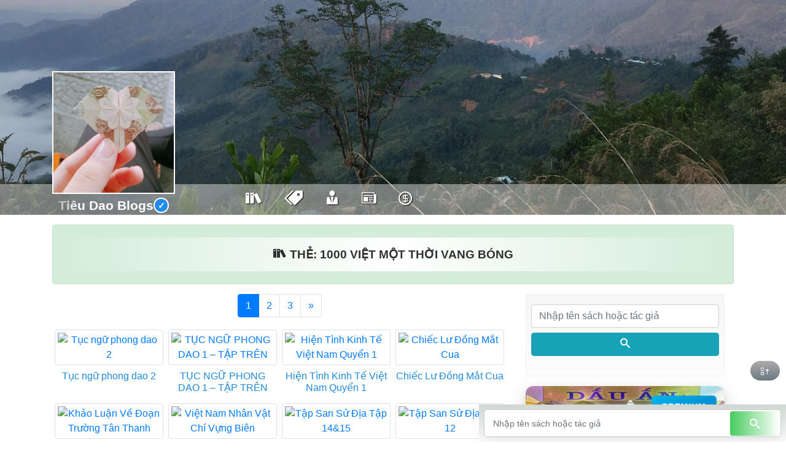

--- FILE ---
content_type: text/html; charset=UTF-8
request_url: https://tieudao.info/tag/1000-viet-mot-thoi-vang-bong
body_size: 15493
content:
<!DOCTYPE html>
<html class="no-js" lang="vi" prefix="og: https://ogp.me/ns#" >
<head>
	
	<meta charset="UTF-8">
	<meta name="viewport" content="width=device-width, initial-scale=1.0">
	<meta name="p:domain_verify" content="cb4a756083d5492a8a9e2f5eae9b1c8a"/>
	<!-- 	BING VERIFY -->
	<meta name="msvalidate.01" content="55281A60F532ADE3A65BBA5B5166383B" />
  	
	<link rel="pingback" href="https://tieudao.info/xmlrpc.php">


  
<!-- Tối ưu hóa công cụ tìm kiếm bởi Rank Math - https://rankmath.com/ -->
<title>Lưu Trữ 1000 Việt Một Thời Vang Bóng &raquo; Tiêu Dao Blogs</title>
<meta name="description" content="1000 Việt Một Thời Vang Bóng &raquo; Tiêu Dao Blogs"/>
<meta name="robots" content="follow, index, max-snippet:-1, max-video-preview:-1, max-image-preview:large"/>
<link rel="canonical" href="https://tieudao.info/tag/1000-viet-mot-thoi-vang-bong" />
<link rel="next" href="https://tieudao.info/tag/1000-viet-mot-thoi-vang-bong/page/2" />
<meta property="og:locale" content="vi_VN" />
<meta property="og:type" content="article" />
<meta property="og:title" content="Lưu Trữ 1000 Việt Một Thời Vang Bóng &raquo; Tiêu Dao Blogs" />
<meta property="og:description" content="1000 Việt Một Thời Vang Bóng &raquo; Tiêu Dao Blogs" />
<meta property="og:url" content="https://tieudao.info/tag/1000-viet-mot-thoi-vang-bong" />
<meta property="og:site_name" content="Tiêu Dao Blogs" />
<meta property="article:publisher" content="https://www.facebook.com/tieudaoblog" />
<meta name="twitter:card" content="summary_large_image" />
<meta name="twitter:title" content="Lưu Trữ 1000 Việt Một Thời Vang Bóng &raquo; Tiêu Dao Blogs" />
<meta name="twitter:description" content="1000 Việt Một Thời Vang Bóng &raquo; Tiêu Dao Blogs" />
<meta name="twitter:label1" content="Ebook" />
<meta name="twitter:data1" content="49" />
<script type="application/ld+json" class="rank-math-schema">{"@context":"https://schema.org","@graph":[{"@type":"Person","@id":"https://tieudao.info/#person","name":"Ti\u00eau Dao Blog","url":"https://tieudao.info","sameAs":["https://www.facebook.com/tieudaoblog"],"email":"tieudao.blogs@gmail.com","address":{"@type":"PostalAddress","streetAddress":"Ngh\u0129a Thu\u1eadn","addressLocality":"T\u01b0 Ngh\u0129a, Qu\u1ea3ng Ng\u00e3i","addressRegion":"VI\u1ec6T NAM","postalCode":"550000","addressCountry":"VN"},"telephone":"0822729229","image":{"@type":"ImageObject","@id":"https://tieudao.info/#logo","url":"https://tieudao.info/wp-content/uploads/2021/10/tieudao.info_.webp","contentUrl":"https://tieudao.info/wp-content/uploads/2021/10/tieudao.info_.webp","caption":"Ti\u00eau Dao Blogs","inLanguage":"vi"}},{"@type":"WebSite","@id":"https://tieudao.info/#website","url":"https://tieudao.info","name":"Ti\u00eau Dao Blogs","alternateName":"Ti\u00eau Dao Blogs Download Ebook (S\u00e1ch \u0111i\u1ec7n t\u1eed) mi\u1ec5n ph\u00ed","publisher":{"@id":"https://tieudao.info/#person"},"inLanguage":"vi"},{"@type":"CollectionPage","@id":"https://tieudao.info/tag/1000-viet-mot-thoi-vang-bong#webpage","url":"https://tieudao.info/tag/1000-viet-mot-thoi-vang-bong","name":"L\u01b0u Tr\u1eef 1000 Vi\u1ec7t M\u1ed9t Th\u1eddi Vang B\u00f3ng &raquo; Ti\u00eau Dao Blogs","isPartOf":{"@id":"https://tieudao.info/#website"},"inLanguage":"vi"}]}</script>
<!-- /Plugin SEO WordPress Rank Math -->

<link rel='preconnect' href='https://i.ibb.co' />
<link rel='preconnect' href='https://imgbb.com' />
<style id='wp-img-auto-sizes-contain-inline-css' type='text/css'>
img:is([sizes=auto i],[sizes^="auto," i]){contain-intrinsic-size:3000px 1500px}
/*# sourceURL=wp-img-auto-sizes-contain-inline-css */
</style>
<style id='wp-block-library-inline-css' type='text/css'>
:root{--wp-block-synced-color:#7a00df;--wp-block-synced-color--rgb:122,0,223;--wp-bound-block-color:var(--wp-block-synced-color);--wp-editor-canvas-background:#ddd;--wp-admin-theme-color:#007cba;--wp-admin-theme-color--rgb:0,124,186;--wp-admin-theme-color-darker-10:#006ba1;--wp-admin-theme-color-darker-10--rgb:0,107,160.5;--wp-admin-theme-color-darker-20:#005a87;--wp-admin-theme-color-darker-20--rgb:0,90,135;--wp-admin-border-width-focus:2px}@media (min-resolution:192dpi){:root{--wp-admin-border-width-focus:1.5px}}.wp-element-button{cursor:pointer}:root .has-very-light-gray-background-color{background-color:#eee}:root .has-very-dark-gray-background-color{background-color:#313131}:root .has-very-light-gray-color{color:#eee}:root .has-very-dark-gray-color{color:#313131}:root .has-vivid-green-cyan-to-vivid-cyan-blue-gradient-background{background:linear-gradient(135deg,#00d084,#0693e3)}:root .has-purple-crush-gradient-background{background:linear-gradient(135deg,#34e2e4,#4721fb 50%,#ab1dfe)}:root .has-hazy-dawn-gradient-background{background:linear-gradient(135deg,#faaca8,#dad0ec)}:root .has-subdued-olive-gradient-background{background:linear-gradient(135deg,#fafae1,#67a671)}:root .has-atomic-cream-gradient-background{background:linear-gradient(135deg,#fdd79a,#004a59)}:root .has-nightshade-gradient-background{background:linear-gradient(135deg,#330968,#31cdcf)}:root .has-midnight-gradient-background{background:linear-gradient(135deg,#020381,#2874fc)}:root{--wp--preset--font-size--normal:16px;--wp--preset--font-size--huge:42px}.has-regular-font-size{font-size:1em}.has-larger-font-size{font-size:2.625em}.has-normal-font-size{font-size:var(--wp--preset--font-size--normal)}.has-huge-font-size{font-size:var(--wp--preset--font-size--huge)}.has-text-align-center{text-align:center}.has-text-align-left{text-align:left}.has-text-align-right{text-align:right}.has-fit-text{white-space:nowrap!important}#end-resizable-editor-section{display:none}.aligncenter{clear:both}.items-justified-left{justify-content:flex-start}.items-justified-center{justify-content:center}.items-justified-right{justify-content:flex-end}.items-justified-space-between{justify-content:space-between}.screen-reader-text{border:0;clip-path:inset(50%);height:1px;margin:-1px;overflow:hidden;padding:0;position:absolute;width:1px;word-wrap:normal!important}.screen-reader-text:focus{background-color:#ddd;clip-path:none;color:#444;display:block;font-size:1em;height:auto;left:5px;line-height:normal;padding:15px 23px 14px;text-decoration:none;top:5px;width:auto;z-index:100000}html :where(.has-border-color){border-style:solid}html :where([style*=border-top-color]){border-top-style:solid}html :where([style*=border-right-color]){border-right-style:solid}html :where([style*=border-bottom-color]){border-bottom-style:solid}html :where([style*=border-left-color]){border-left-style:solid}html :where([style*=border-width]){border-style:solid}html :where([style*=border-top-width]){border-top-style:solid}html :where([style*=border-right-width]){border-right-style:solid}html :where([style*=border-bottom-width]){border-bottom-style:solid}html :where([style*=border-left-width]){border-left-style:solid}html :where(img[class*=wp-image-]){height:auto;max-width:100%}:where(figure){margin:0 0 1em}html :where(.is-position-sticky){--wp-admin--admin-bar--position-offset:var(--wp-admin--admin-bar--height,0px)}@media screen and (max-width:600px){html :where(.is-position-sticky){--wp-admin--admin-bar--position-offset:0px}}

/*# sourceURL=wp-block-library-inline-css */
</style><style id='global-styles-inline-css' type='text/css'>
:root{--wp--preset--aspect-ratio--square: 1;--wp--preset--aspect-ratio--4-3: 4/3;--wp--preset--aspect-ratio--3-4: 3/4;--wp--preset--aspect-ratio--3-2: 3/2;--wp--preset--aspect-ratio--2-3: 2/3;--wp--preset--aspect-ratio--16-9: 16/9;--wp--preset--aspect-ratio--9-16: 9/16;--wp--preset--color--black: #000000;--wp--preset--color--cyan-bluish-gray: #abb8c3;--wp--preset--color--white: #ffffff;--wp--preset--color--pale-pink: #f78da7;--wp--preset--color--vivid-red: #cf2e2e;--wp--preset--color--luminous-vivid-orange: #ff6900;--wp--preset--color--luminous-vivid-amber: #fcb900;--wp--preset--color--light-green-cyan: #7bdcb5;--wp--preset--color--vivid-green-cyan: #00d084;--wp--preset--color--pale-cyan-blue: #8ed1fc;--wp--preset--color--vivid-cyan-blue: #0693e3;--wp--preset--color--vivid-purple: #9b51e0;--wp--preset--gradient--vivid-cyan-blue-to-vivid-purple: linear-gradient(135deg,rgb(6,147,227) 0%,rgb(155,81,224) 100%);--wp--preset--gradient--light-green-cyan-to-vivid-green-cyan: linear-gradient(135deg,rgb(122,220,180) 0%,rgb(0,208,130) 100%);--wp--preset--gradient--luminous-vivid-amber-to-luminous-vivid-orange: linear-gradient(135deg,rgb(252,185,0) 0%,rgb(255,105,0) 100%);--wp--preset--gradient--luminous-vivid-orange-to-vivid-red: linear-gradient(135deg,rgb(255,105,0) 0%,rgb(207,46,46) 100%);--wp--preset--gradient--very-light-gray-to-cyan-bluish-gray: linear-gradient(135deg,rgb(238,238,238) 0%,rgb(169,184,195) 100%);--wp--preset--gradient--cool-to-warm-spectrum: linear-gradient(135deg,rgb(74,234,220) 0%,rgb(151,120,209) 20%,rgb(207,42,186) 40%,rgb(238,44,130) 60%,rgb(251,105,98) 80%,rgb(254,248,76) 100%);--wp--preset--gradient--blush-light-purple: linear-gradient(135deg,rgb(255,206,236) 0%,rgb(152,150,240) 100%);--wp--preset--gradient--blush-bordeaux: linear-gradient(135deg,rgb(254,205,165) 0%,rgb(254,45,45) 50%,rgb(107,0,62) 100%);--wp--preset--gradient--luminous-dusk: linear-gradient(135deg,rgb(255,203,112) 0%,rgb(199,81,192) 50%,rgb(65,88,208) 100%);--wp--preset--gradient--pale-ocean: linear-gradient(135deg,rgb(255,245,203) 0%,rgb(182,227,212) 50%,rgb(51,167,181) 100%);--wp--preset--gradient--electric-grass: linear-gradient(135deg,rgb(202,248,128) 0%,rgb(113,206,126) 100%);--wp--preset--gradient--midnight: linear-gradient(135deg,rgb(2,3,129) 0%,rgb(40,116,252) 100%);--wp--preset--font-size--small: 13px;--wp--preset--font-size--medium: 20px;--wp--preset--font-size--large: 36px;--wp--preset--font-size--x-large: 42px;--wp--preset--spacing--20: 0.44rem;--wp--preset--spacing--30: 0.67rem;--wp--preset--spacing--40: 1rem;--wp--preset--spacing--50: 1.5rem;--wp--preset--spacing--60: 2.25rem;--wp--preset--spacing--70: 3.38rem;--wp--preset--spacing--80: 5.06rem;--wp--preset--shadow--natural: 6px 6px 9px rgba(0, 0, 0, 0.2);--wp--preset--shadow--deep: 12px 12px 50px rgba(0, 0, 0, 0.4);--wp--preset--shadow--sharp: 6px 6px 0px rgba(0, 0, 0, 0.2);--wp--preset--shadow--outlined: 6px 6px 0px -3px rgb(255, 255, 255), 6px 6px rgb(0, 0, 0);--wp--preset--shadow--crisp: 6px 6px 0px rgb(0, 0, 0);}:where(.is-layout-flex){gap: 0.5em;}:where(.is-layout-grid){gap: 0.5em;}body .is-layout-flex{display: flex;}.is-layout-flex{flex-wrap: wrap;align-items: center;}.is-layout-flex > :is(*, div){margin: 0;}body .is-layout-grid{display: grid;}.is-layout-grid > :is(*, div){margin: 0;}:where(.wp-block-columns.is-layout-flex){gap: 2em;}:where(.wp-block-columns.is-layout-grid){gap: 2em;}:where(.wp-block-post-template.is-layout-flex){gap: 1.25em;}:where(.wp-block-post-template.is-layout-grid){gap: 1.25em;}.has-black-color{color: var(--wp--preset--color--black) !important;}.has-cyan-bluish-gray-color{color: var(--wp--preset--color--cyan-bluish-gray) !important;}.has-white-color{color: var(--wp--preset--color--white) !important;}.has-pale-pink-color{color: var(--wp--preset--color--pale-pink) !important;}.has-vivid-red-color{color: var(--wp--preset--color--vivid-red) !important;}.has-luminous-vivid-orange-color{color: var(--wp--preset--color--luminous-vivid-orange) !important;}.has-luminous-vivid-amber-color{color: var(--wp--preset--color--luminous-vivid-amber) !important;}.has-light-green-cyan-color{color: var(--wp--preset--color--light-green-cyan) !important;}.has-vivid-green-cyan-color{color: var(--wp--preset--color--vivid-green-cyan) !important;}.has-pale-cyan-blue-color{color: var(--wp--preset--color--pale-cyan-blue) !important;}.has-vivid-cyan-blue-color{color: var(--wp--preset--color--vivid-cyan-blue) !important;}.has-vivid-purple-color{color: var(--wp--preset--color--vivid-purple) !important;}.has-black-background-color{background-color: var(--wp--preset--color--black) !important;}.has-cyan-bluish-gray-background-color{background-color: var(--wp--preset--color--cyan-bluish-gray) !important;}.has-white-background-color{background-color: var(--wp--preset--color--white) !important;}.has-pale-pink-background-color{background-color: var(--wp--preset--color--pale-pink) !important;}.has-vivid-red-background-color{background-color: var(--wp--preset--color--vivid-red) !important;}.has-luminous-vivid-orange-background-color{background-color: var(--wp--preset--color--luminous-vivid-orange) !important;}.has-luminous-vivid-amber-background-color{background-color: var(--wp--preset--color--luminous-vivid-amber) !important;}.has-light-green-cyan-background-color{background-color: var(--wp--preset--color--light-green-cyan) !important;}.has-vivid-green-cyan-background-color{background-color: var(--wp--preset--color--vivid-green-cyan) !important;}.has-pale-cyan-blue-background-color{background-color: var(--wp--preset--color--pale-cyan-blue) !important;}.has-vivid-cyan-blue-background-color{background-color: var(--wp--preset--color--vivid-cyan-blue) !important;}.has-vivid-purple-background-color{background-color: var(--wp--preset--color--vivid-purple) !important;}.has-black-border-color{border-color: var(--wp--preset--color--black) !important;}.has-cyan-bluish-gray-border-color{border-color: var(--wp--preset--color--cyan-bluish-gray) !important;}.has-white-border-color{border-color: var(--wp--preset--color--white) !important;}.has-pale-pink-border-color{border-color: var(--wp--preset--color--pale-pink) !important;}.has-vivid-red-border-color{border-color: var(--wp--preset--color--vivid-red) !important;}.has-luminous-vivid-orange-border-color{border-color: var(--wp--preset--color--luminous-vivid-orange) !important;}.has-luminous-vivid-amber-border-color{border-color: var(--wp--preset--color--luminous-vivid-amber) !important;}.has-light-green-cyan-border-color{border-color: var(--wp--preset--color--light-green-cyan) !important;}.has-vivid-green-cyan-border-color{border-color: var(--wp--preset--color--vivid-green-cyan) !important;}.has-pale-cyan-blue-border-color{border-color: var(--wp--preset--color--pale-cyan-blue) !important;}.has-vivid-cyan-blue-border-color{border-color: var(--wp--preset--color--vivid-cyan-blue) !important;}.has-vivid-purple-border-color{border-color: var(--wp--preset--color--vivid-purple) !important;}.has-vivid-cyan-blue-to-vivid-purple-gradient-background{background: var(--wp--preset--gradient--vivid-cyan-blue-to-vivid-purple) !important;}.has-light-green-cyan-to-vivid-green-cyan-gradient-background{background: var(--wp--preset--gradient--light-green-cyan-to-vivid-green-cyan) !important;}.has-luminous-vivid-amber-to-luminous-vivid-orange-gradient-background{background: var(--wp--preset--gradient--luminous-vivid-amber-to-luminous-vivid-orange) !important;}.has-luminous-vivid-orange-to-vivid-red-gradient-background{background: var(--wp--preset--gradient--luminous-vivid-orange-to-vivid-red) !important;}.has-very-light-gray-to-cyan-bluish-gray-gradient-background{background: var(--wp--preset--gradient--very-light-gray-to-cyan-bluish-gray) !important;}.has-cool-to-warm-spectrum-gradient-background{background: var(--wp--preset--gradient--cool-to-warm-spectrum) !important;}.has-blush-light-purple-gradient-background{background: var(--wp--preset--gradient--blush-light-purple) !important;}.has-blush-bordeaux-gradient-background{background: var(--wp--preset--gradient--blush-bordeaux) !important;}.has-luminous-dusk-gradient-background{background: var(--wp--preset--gradient--luminous-dusk) !important;}.has-pale-ocean-gradient-background{background: var(--wp--preset--gradient--pale-ocean) !important;}.has-electric-grass-gradient-background{background: var(--wp--preset--gradient--electric-grass) !important;}.has-midnight-gradient-background{background: var(--wp--preset--gradient--midnight) !important;}.has-small-font-size{font-size: var(--wp--preset--font-size--small) !important;}.has-medium-font-size{font-size: var(--wp--preset--font-size--medium) !important;}.has-large-font-size{font-size: var(--wp--preset--font-size--large) !important;}.has-x-large-font-size{font-size: var(--wp--preset--font-size--x-large) !important;}
/*# sourceURL=global-styles-inline-css */
</style>

<style id='classic-theme-styles-inline-css' type='text/css'>
/*! This file is auto-generated */
.wp-block-button__link{color:#fff;background-color:#32373c;border-radius:9999px;box-shadow:none;text-decoration:none;padding:calc(.667em + 2px) calc(1.333em + 2px);font-size:1.125em}.wp-block-file__button{background:#32373c;color:#fff;text-decoration:none}
/*# sourceURL=/wp-includes/css/classic-themes.min.css */
</style>
<link rel='stylesheet' id='tieudao-style-css' href='https://tieudao.info/wp-content/themes/tieudaoBlog/assets/tieudao-style.css?ver=1764583594' type='text/css' media='all' />
<link rel='stylesheet' id='tieudao-icon-css' href='https://tieudao.info/wp-content/themes/tieudaoBlog/assets/icons/style.css?ver=1764583594' type='text/css' media='all' />
<link rel='stylesheet' id='single-navi-css' href='https://tieudao.info/wp-content/themes/tieudaoBlog/assets/css/single-navigation.css?ver=1764583594' type='text/css' media='all' />
<link rel='stylesheet' id='view-trichdan-css' href='https://tieudao.info/wp-content/themes/tieudaoBlog/assets/trichdan/view-trichdan.css?ver=1764583594' type='text/css' media='all' />
<link rel='stylesheet' id='bootstrap-Css-css' href='https://tieudao.info/wp-content/themes/tieudaoBlog/assets/css/bootstrap.min.css?ver=6.9' type='text/css' media='all' />
<script type="text/javascript" src="https://tieudao.info/wp-includes/js/jquery/jquery.min.js?ver=3.7.1" id="jquery-core-js"></script>
<script type="text/javascript" src="https://tieudao.info/wp-content/themes/tieudaoBlog/assets/js/jquery.min.js?ver=6.9" id="jquery-local-js"></script>
<script type="text/javascript" src="https://tieudao.info/wp-content/themes/tieudaoBlog/assets/js/popper.min.js?ver=6.9" id="popper-Js-js"></script>
<script type="text/javascript" src="https://tieudao.info/wp-content/themes/tieudaoBlog/assets/js/bootstrap.min.js?ver=6.9" id="bootstrap-Js-js"></script>
<link rel="https://api.w.org/" href="https://tieudao.info/wp-json/" /><link rel="alternate" title="JSON" type="application/json" href="https://tieudao.info/wp-json/wp/v2/tags/3319" />            <!-- Google Analytics GA4 -->
            <script async src="https://www.googletagmanager.com/gtag/js?id=G-Y4YX3CLKXG"></script>
            <script>
                window.dataLayer = window.dataLayer || [];
                function gtag(){dataLayer.push(arguments);}
                gtag('js', new Date());
                gtag('config', 'G-Y4YX3CLKXG');
            </script>
            <link rel="icon" href="https://tieudao.info/wp-content/uploads/2020/12/cropped-avatar-danhho-32x32.jpg" sizes="32x32" />
<link rel="icon" href="https://tieudao.info/wp-content/uploads/2020/12/cropped-avatar-danhho-192x192.jpg" sizes="192x192" />
<link rel="apple-touch-icon" href="https://tieudao.info/wp-content/uploads/2020/12/cropped-avatar-danhho-180x180.jpg" />
<meta name="msapplication-TileImage" content="https://tieudao.info/wp-content/uploads/2020/12/cropped-avatar-danhho-270x270.jpg" />
		<style type="text/css" id="wp-custom-css">
			.mobile-sidebar .widget.tdpb-marketing-widget, 
#sidebar .widget.tdpb-marketing-widget{
	padding: 0 !important;
	background: transparent !important;
	border: 0;
}
.tdpb-content a.tdpb-title{
	background: #262626;
background: radial-gradient(circle, rgba(38, 38, 38, 0.52) 0%, rgba(250, 250, 250, 0.07) 100%);
	display: block;
	width: 100%;
	text-align: center;
	text-shadow: 0 0 15px rgba(255,255,255,.5), 0 0 10px rgba(255,255,255,.5);
}
@media only screen and (max-width: 768px) {
	#tdpb-auth-popup{
	height: 100vh;
}
#tdpb-auth-popup .tab-content #tdpb-tab-guide{
	font-size: 0.8rem;
	overflow: auto;
	height: 60vh;
}
	.single h1.ebook-title{
		flex-direction: column;
		justify-content: center;
		align-items: center;
		text-align: center;
		margin-top: 0.5rem;
	}
}		</style>
		</head>
<body class="archive tag tag-1000-viet-mot-thoi-vang-bong tag-3319 wp-custom-logo wp-theme-tieudaoBlog tieudaoArchive">
<header>
	<div class="container-header">
<div class="tieudao-header" style="background-image: url(https://tieudao.info/wp-content/uploads/2025/07/tieudaodu-8.webp);">
</div>
  <div class="bottom-main"></div>
  <div class="container">
    <div class="logo" style="text-align: center;">
    <a href="https://tieudao.info/" class="custom-logo-link" rel="home"><img width="200" height="200" src="https://tieudao.info/wp-content/uploads/2020/12/logo-admin.jpg" class="custom-logo" alt="Nhật ký" decoding="async" srcset="https://tieudao.info/wp-content/uploads/2020/12/logo-admin.jpg 200w, https://tieudao.info/wp-content/uploads/2020/12/logo-admin-53x53.jpg 53w" sizes="(max-width: 200px) 100vw, 200px" /></a><div class="sitetitlehome" style="color:#fff;"><span class="sitetitle">Tiêu Dao Blogs</span> <span class="checkmark" aria-hidden="true">✓</span></div>    </div>
    <div class="div-main-menu">
          <ul class="ajax-menu p-0" id="ajax-menu">
        <li class="ajax-menu-item">
            <a class="categoryEbook" data-nonce="072570270a" 
            data-url="https://tieudao.info/wp-admin/admin-ajax.php"><span class="icon-books"></span></a>
            <div class="ajaxloading menuloading-deactive" style="background: #3498DB;color: #fff;">
                <img style="width: 60px;" src="https://tieudao.info/wp-content/themes/tieudaoBlog/images/loading.svg" alt="Loading...">Đang tải dữ liệu
            </div>
            <div class="sub-menu" id="sub-category"></div>
        </li>
        <li class="ajax-menu-item">
            <a class="tagsEbook" data-nonce="072570270a" 
            data-url="https://tieudao.info/wp-admin/admin-ajax.php"><span class="icon-price-tags"></span></a>
            <div class="sub-menu" id="sub-tags"></div>
        </li>
        <li class="ajax-menu-item">
            <a class="tacgiaEbook" data-nonce="072570270a" 
            data-url="https://tieudao.info/wp-admin/admin-ajax.php"><span class="icon-user-tie"></span></a>
            <div class="sub-menu" id="sub-tacgia"></div>
        </li>
        <li class="ajax-menu-item">
            <a href="https://truyen.tieudao.info" target="_blank"><span class="icon-newspaper"></span></a>
        </li>
        <li class="ajax-menu-item">
            <a href="https://tieudao.info/donate"><span class="icon-coin-dollar"></span></a>
        </li>
    </ul>
        </div>
  </div>

</div></header>
<!-- <div id="container" class="container p-0 p-md-3"> -->
<div id="container" class="container ">
    <div class="row archive-header m-0">
        <div class="col-12 col-md-12 text-center alert alert-success m-0">
        <h1 class="mt-2 mb-2"><span class="icon-books"></span> Thẻ: <span>1000 Việt Một Thời Vang Bóng</span></h1>        </div>
    </div>
    <div class="row p-0 m-0">
        <div class="col-12 col-md-8 p-0 m-0">
                    <nav aria-labelledby="posts-nav-label">
            <h2 id="posts-nav-label" class="sr-only">
                Posts navigation            </h2>
            <ul class="pagination">
                                    <li class="page-item active">
                        <span aria-current="page" class="page-link current">1</span>                    </li>
                                    <li class="page-item">
                        <a class="page-link" href="https://tieudao.info/tag/1000-viet-mot-thoi-vang-bong/page/2">2</a>                    </li>
                                    <li class="page-item">
                        <a class="page-link" href="https://tieudao.info/tag/1000-viet-mot-thoi-vang-bong/page/3">3</a>                    </li>
                                    <li class="page-item">
                        <a class="next page-link" href="https://tieudao.info/tag/1000-viet-mot-thoi-vang-bong/page/2">&raquo;</a>                    </li>
                            </ul>
        </nav>
        <div class="row"><article class="col-6 col-sm-4 col-md-4 col-lg-3 p-1 mr-auto grid-ebook post-31386 post type-post status-publish format-standard hentry category-van-hoc-thi-ca tag-1000-viet-mot-thoi-vang-bong tac-gia-on-nhu-nguyen-van-ngoc ngon-ngu-tieng-nhat" role="article" id="post-31386" style="text-align: center;">
    <a class="imgbb-shimmer" style="display:inline-block;width:100%;aspect-ratio:269/404;" href="https://tieudao.info/tuc-ngu-phong-dao-2.html"><img class="img-fluid img-thumbnail has-thumbnail tuc-ngu-phong-dao-2 lazy-imgbb" src="https://tieudao.info/wp-content/themes/tieudaoBlog/images/no-image.svg" data-src="https://i.ibb.co/7dhHWF9Q/3be20ca918f6.webp" alt="Tục ngữ phong dao 2" title="Tục ngữ phong dao 2" loading="lazy" decoding="async" referrerpolicy="no-referrer"></a>

    <div class="article-header">
        <h5 class="ebook-title align-middle">
            <a href="https://tieudao.info/tuc-ngu-phong-dao-2.html">Tục ngữ phong dao 2</a>
        </h5>
    </div>
    <!-- <div class="article-footer"></div> -->
</article>
<article class="col-6 col-sm-4 col-md-4 col-lg-3 p-1 mr-auto grid-ebook post-31381 post type-post status-publish format-standard hentry category-van-hoc-thi-ca tag-1000-viet-mot-thoi-vang-bong tac-gia-on-nhu-nguyen-van-ngoc ngon-ngu-tieng-viet" role="article" id="post-31381" style="text-align: center;">
    <a class="imgbb-shimmer" style="display:inline-block;width:100%;aspect-ratio:269/404;" href="https://tieudao.info/tuc-ngu-phong-dao-1-tap-tren.html"><img class="img-fluid img-thumbnail has-thumbnail tuc-ngu-phong-dao-1-tap-tren lazy-imgbb" src="https://tieudao.info/wp-content/themes/tieudaoBlog/images/no-image.svg" data-src="https://i.ibb.co/ZpKR8M3D/192afbf64716.webp" alt="TỤC NGỮ PHONG DAO 1 &#8211; TẬP TRÊN" title="TỤC NGỮ PHONG DAO 1 &#8211; TẬP TRÊN" loading="lazy" decoding="async" referrerpolicy="no-referrer"></a>

    <div class="article-header">
        <h5 class="ebook-title align-middle">
            <a href="https://tieudao.info/tuc-ngu-phong-dao-1-tap-tren.html">TỤC NGỮ PHONG DAO 1 &#8211; TẬP TRÊN</a>
        </h5>
    </div>
    <!-- <div class="article-footer"></div> -->
</article>
<article class="col-6 col-sm-4 col-md-4 col-lg-3 p-1 mr-auto grid-ebook post-21578 post type-post status-publish format-standard hentry category-kinh-te-quan-ly tag-1000-viet-mot-thoi-vang-bong tag-kinh-te-viet-nam tag-nguyen-huy tac-gia-nguyen-huy ngon-ngu-tieng-viet" role="article" id="post-21578" style="text-align: center;">
    <a class="imgbb-shimmer" style="display:inline-block;width:100%;aspect-ratio:269/404;" href="https://tieudao.info/hien-tinh-kinh-te-viet-nam-quyen-1-nguyen-huy.html"><img class="img-fluid img-thumbnail has-thumbnail hien-tinh-kinh-te-viet-nam-quyen-1-nguyen-huy lazy-imgbb" src="https://tieudao.info/wp-content/themes/tieudaoBlog/images/no-image.svg" data-src="https://i.ibb.co/pB0hf3R3/31e2c6998828.jpg" alt="Hiện Tình Kinh Tế Việt Nam Quyển 1" title="Hiện Tình Kinh Tế Việt Nam Quyển 1" loading="lazy" decoding="async" referrerpolicy="no-referrer"></a>

    <div class="article-header">
        <h5 class="ebook-title align-middle">
            <a href="https://tieudao.info/hien-tinh-kinh-te-viet-nam-quyen-1-nguyen-huy.html">Hiện Tình Kinh Tế Việt Nam Quyển 1</a>
        </h5>
    </div>
    <!-- <div class="article-footer"></div> -->
</article>
<article class="col-6 col-sm-4 col-md-4 col-lg-3 p-1 mr-auto grid-ebook post-21413 post type-post status-publish format-standard hentry category-tu-truyen tag-1000-viet-mot-thoi-vang-bong tag-nguyen-tuan tag-van-hoc-viet-nam tac-gia-nguyen-tuan ngon-ngu-tieng-viet" role="article" id="post-21413" style="text-align: center;">
    <a class="imgbb-shimmer" style="display:inline-block;width:100%;aspect-ratio:269/404;" href="https://tieudao.info/chiec-lu-dong-mat-cua.html"><img class="img-fluid img-thumbnail has-thumbnail chiec-lu-dong-mat-cua lazy-imgbb" src="https://tieudao.info/wp-content/themes/tieudaoBlog/images/no-image.svg" data-src="https://i.ibb.co/HpxJs6LL/034a529a88ba.jpg" alt="Chiếc Lư Đồng Mắt Cua" title="Chiếc Lư Đồng Mắt Cua" loading="lazy" decoding="async" referrerpolicy="no-referrer"></a>

    <div class="article-header">
        <h5 class="ebook-title align-middle">
            <a href="https://tieudao.info/chiec-lu-dong-mat-cua.html">Chiếc Lư Đồng Mắt Cua</a>
        </h5>
    </div>
    <!-- <div class="article-footer"></div> -->
</article>
<article class="col-6 col-sm-4 col-md-4 col-lg-3 p-1 mr-auto grid-ebook post-20670 post type-post status-publish format-standard hentry category-bien-khao-dia-ly tag-1000-viet-mot-thoi-vang-bong tag-doan-quoc-sy tag-nguyen-du tag-tham-khao tag-van-hoc-phuong-dong tac-gia-doan-quoc-sy ngon-ngu-tieng-viet" role="article" id="post-20670" style="text-align: center;">
    <a class="imgbb-shimmer" style="display:inline-block;width:100%;aspect-ratio:269/404;" href="https://tieudao.info/khao-luan-ve-doan-truong-tan-thanh.html"><img class="img-fluid img-thumbnail has-thumbnail khao-luan-ve-doan-truong-tan-thanh lazy-imgbb" src="https://tieudao.info/wp-content/themes/tieudaoBlog/images/no-image.svg" data-src="https://i.ibb.co/bMm5FKq7/6f51debb52d0.jpg" alt="Khảo Luận Về Đoạn Trường Tân Thanh" title="Khảo Luận Về Đoạn Trường Tân Thanh" loading="lazy" decoding="async" referrerpolicy="no-referrer"></a>

    <div class="article-header">
        <h5 class="ebook-title align-middle">
            <a href="https://tieudao.info/khao-luan-ve-doan-truong-tan-thanh.html">Khảo Luận Về Đoạn Trường Tân Thanh</a>
        </h5>
    </div>
    <!-- <div class="article-footer"></div> -->
</article>
<article class="col-6 col-sm-4 col-md-4 col-lg-3 p-1 mr-auto grid-ebook post-20637 post type-post status-publish format-standard hentry category-bien-khao-dia-ly tag-1000-viet-mot-thoi-vang-bong tag-ho-dac-ham tag-van-hoc-viet-nam tac-gia-ho-dac-ham ngon-ngu-tieng-viet" role="article" id="post-20637" style="text-align: center;">
    <a class="imgbb-shimmer" style="display:inline-block;width:100%;aspect-ratio:269/404;" href="https://tieudao.info/viet-nam-nhan-vat-chi-vung-bien.html"><img class="img-fluid img-thumbnail has-thumbnail viet-nam-nhan-vat-chi-vung-bien lazy-imgbb" src="https://tieudao.info/wp-content/themes/tieudaoBlog/images/no-image.svg" data-src="https://i.ibb.co/MkvY8BT4/ae377030328f.jpg" alt="Việt Nam Nhân Vật Chí Vựng Biên" title="Việt Nam Nhân Vật Chí Vựng Biên" loading="lazy" decoding="async" referrerpolicy="no-referrer"></a>

    <div class="article-header">
        <h5 class="ebook-title align-middle">
            <a href="https://tieudao.info/viet-nam-nhan-vat-chi-vung-bien.html">Việt Nam Nhân Vật Chí Vựng Biên</a>
        </h5>
    </div>
    <!-- <div class="article-footer"></div> -->
</article>
<article class="col-6 col-sm-4 col-md-4 col-lg-3 p-1 mr-auto grid-ebook post-20593 post type-post status-publish format-standard hentry category-bien-khao-dia-ly tag-1000-viet-mot-thoi-vang-bong tag-giao-su-sinh-vien-dai-hoc-su-pham-sai-gon tag-lich-su tac-gia-sinh-vien-dai-hoc-su-pham-sai-gon-nhom-giao-su ngon-ngu-tieng-viet" role="article" id="post-20593" style="text-align: center;">
    <a class="imgbb-shimmer" style="display:inline-block;width:100%;aspect-ratio:269/404;" href="https://tieudao.info/tap-san-su-dia-tap-1415.html"><img class="img-fluid img-thumbnail has-thumbnail tap-san-su-dia-tap-1415 lazy-imgbb" src="https://tieudao.info/wp-content/themes/tieudaoBlog/images/no-image.svg" data-src="https://i.ibb.co/LK9DDhP/093e50da560b.jpg" alt="Tập San Sử Địa Tập 14&#038;15" title="Tập San Sử Địa Tập 14&#038;15" loading="lazy" decoding="async" referrerpolicy="no-referrer"></a>

    <div class="article-header">
        <h5 class="ebook-title align-middle">
            <a href="https://tieudao.info/tap-san-su-dia-tap-1415.html">Tập San Sử Địa Tập 14&#038;15</a>
        </h5>
    </div>
    <!-- <div class="article-footer"></div> -->
</article>
<article class="col-6 col-sm-4 col-md-4 col-lg-3 p-1 mr-auto grid-ebook post-19080 post type-post status-publish format-standard hentry category-lich-su-chinh-tri tag-1000-viet-mot-thoi-vang-bong tag-giao-su-sinh-vien-dai-hoc-su-pham-sai-gon tag-lich-su tac-gia-sinh-vien-dai-hoc-su-pham-sai-gon-nhom-giao-su ngon-ngu-tieng-viet" role="article" id="post-19080" style="text-align: center;">
    <a class="imgbb-shimmer" style="display:inline-block;width:100%;aspect-ratio:269/404;" href="https://tieudao.info/tap-san-su-dia-tap-12.html"><img class="img-fluid img-thumbnail has-thumbnail tap-san-su-dia-tap-12 lazy-imgbb" src="https://tieudao.info/wp-content/themes/tieudaoBlog/images/no-image.svg" data-src="https://i.ibb.co/CpHHYnKf/607262b75ff7.jpg" alt="Tập San Sử Địa Tập 12" title="Tập San Sử Địa Tập 12" loading="lazy" decoding="async" referrerpolicy="no-referrer"></a>

    <div class="article-header">
        <h5 class="ebook-title align-middle">
            <a href="https://tieudao.info/tap-san-su-dia-tap-12.html">Tập San Sử Địa Tập 12</a>
        </h5>
    </div>
    <!-- <div class="article-footer"></div> -->
</article>
<article class="col-6 col-sm-4 col-md-4 col-lg-3 p-1 mr-auto grid-ebook post-17976 post type-post status-publish format-standard hentry category-lich-su-chinh-tri tag-1000-viet-mot-thoi-vang-bong tac-gia-huynh-minh ngon-ngu-tieng-viet" role="article" id="post-17976" style="text-align: center;">
    <a class="imgbb-shimmer" style="display:inline-block;width:100%;aspect-ratio:269/404;" href="https://tieudao.info/tay-ninh-xua.html"><img class="img-fluid img-thumbnail has-thumbnail tay-ninh-xua lazy-imgbb" src="https://tieudao.info/wp-content/themes/tieudaoBlog/images/no-image.svg" data-src="https://i.ibb.co/s9M4sxJy/d24361565f1b.jpg" alt="Tây ninh xưa" title="Tây ninh xưa" loading="lazy" decoding="async" referrerpolicy="no-referrer"></a>

    <div class="article-header">
        <h5 class="ebook-title align-middle">
            <a href="https://tieudao.info/tay-ninh-xua.html">Tây ninh xưa</a>
        </h5>
    </div>
    <!-- <div class="article-footer"></div> -->
</article>
<article class="col-6 col-sm-4 col-md-4 col-lg-3 p-1 mr-auto grid-ebook post-17980 post type-post status-publish format-standard hentry category-lich-su-chinh-tri tag-1000-viet-mot-thoi-vang-bong tac-gia-huynh-minh ngon-ngu-tieng-viet" role="article" id="post-17980" style="text-align: center;">
    <a class="imgbb-shimmer" style="display:inline-block;width:100%;aspect-ratio:269/404;" href="https://tieudao.info/dinh-tuong-xua.html"><img class="img-fluid img-thumbnail has-thumbnail dinh-tuong-xua lazy-imgbb" src="https://tieudao.info/wp-content/themes/tieudaoBlog/images/no-image.svg" data-src="https://i.ibb.co/bM820Wtf/091a2bda9b80.jpg" alt="Định tường xưa" title="Định tường xưa" loading="lazy" decoding="async" referrerpolicy="no-referrer"></a>

    <div class="article-header">
        <h5 class="ebook-title align-middle">
            <a href="https://tieudao.info/dinh-tuong-xua.html">Định tường xưa</a>
        </h5>
    </div>
    <!-- <div class="article-footer"></div> -->
</article>
<article class="col-6 col-sm-4 col-md-4 col-lg-3 p-1 mr-auto grid-ebook post-17979 post type-post status-publish format-standard hentry category-lich-su-chinh-tri tag-1000-viet-mot-thoi-vang-bong tac-gia-huynh-minh ngon-ngu-tieng-viet" role="article" id="post-17979" style="text-align: center;">
    <a class="imgbb-shimmer" style="display:inline-block;width:100%;aspect-ratio:269/404;" href="https://tieudao.info/can-tho-xua.html"><img class="img-fluid img-thumbnail has-thumbnail can-tho-xua lazy-imgbb" src="https://tieudao.info/wp-content/themes/tieudaoBlog/images/no-image.svg" data-src="https://i.ibb.co/VY01qRxr/97de36e4b357.jpg" alt="Cần thơ xưa" title="Cần thơ xưa" loading="lazy" decoding="async" referrerpolicy="no-referrer"></a>

    <div class="article-header">
        <h5 class="ebook-title align-middle">
            <a href="https://tieudao.info/can-tho-xua.html">Cần thơ xưa</a>
        </h5>
    </div>
    <!-- <div class="article-footer"></div> -->
</article>
<article class="col-6 col-sm-4 col-md-4 col-lg-3 p-1 mr-auto grid-ebook post-17978 post type-post status-publish format-standard hentry category-lich-su-chinh-tri tag-1000-viet-mot-thoi-vang-bong tac-gia-huynh-minh ngon-ngu-tieng-viet" role="article" id="post-17978" style="text-align: center;">
    <a class="imgbb-shimmer" style="display:inline-block;width:100%;aspect-ratio:269/404;" href="https://tieudao.info/go-cong-xua.html"><img class="img-fluid img-thumbnail has-thumbnail go-cong-xua lazy-imgbb" src="https://tieudao.info/wp-content/themes/tieudaoBlog/images/no-image.svg" data-src="https://i.ibb.co/SXzMLvf9/46d23ae4ae03.jpg" alt="Gò công xưa" title="Gò công xưa" loading="lazy" decoding="async" referrerpolicy="no-referrer"></a>

    <div class="article-header">
        <h5 class="ebook-title align-middle">
            <a href="https://tieudao.info/go-cong-xua.html">Gò công xưa</a>
        </h5>
    </div>
    <!-- <div class="article-footer"></div> -->
</article>
<article class="col-6 col-sm-4 col-md-4 col-lg-3 p-1 mr-auto grid-ebook post-17977 post type-post status-publish format-standard hentry category-lich-su-chinh-tri tag-1000-viet-mot-thoi-vang-bong tac-gia-huynh-minh ngon-ngu-tieng-viet" role="article" id="post-17977" style="text-align: center;">
    <a class="imgbb-shimmer" style="display:inline-block;width:100%;aspect-ratio:269/404;" href="https://tieudao.info/vung-tau-xua.html"><img class="img-fluid img-thumbnail has-thumbnail vung-tau-xua lazy-imgbb" src="https://tieudao.info/wp-content/themes/tieudaoBlog/images/no-image.svg" data-src="https://i.ibb.co/kNfnMg2/9638d5b28411.jpg" alt="Vũng Tàu xưa" title="Vũng Tàu xưa" loading="lazy" decoding="async" referrerpolicy="no-referrer"></a>

    <div class="article-header">
        <h5 class="ebook-title align-middle">
            <a href="https://tieudao.info/vung-tau-xua.html">Vũng Tàu xưa</a>
        </h5>
    </div>
    <!-- <div class="article-footer"></div> -->
</article>
<article class="col-6 col-sm-4 col-md-4 col-lg-3 p-1 mr-auto grid-ebook post-17982 post type-post status-publish format-standard hentry category-lich-su-chinh-tri tag-1000-viet-mot-thoi-vang-bong tac-gia-huynh-minh ngon-ngu-tieng-viet" role="article" id="post-17982" style="text-align: center;">
    <a class="imgbb-shimmer" style="display:inline-block;width:100%;aspect-ratio:269/404;" href="https://tieudao.info/kien-hoa-xua.html"><img class="img-fluid img-thumbnail has-thumbnail kien-hoa-xua lazy-imgbb" src="https://tieudao.info/wp-content/themes/tieudaoBlog/images/no-image.svg" data-src="https://i.ibb.co/s9WFkNZB/920e348f3d46.jpg" alt="Kiến hòa xưa" title="Kiến hòa xưa" loading="lazy" decoding="async" referrerpolicy="no-referrer"></a>

    <div class="article-header">
        <h5 class="ebook-title align-middle">
            <a href="https://tieudao.info/kien-hoa-xua.html">Kiến hòa xưa</a>
        </h5>
    </div>
    <!-- <div class="article-footer"></div> -->
</article>
<article class="col-6 col-sm-4 col-md-4 col-lg-3 p-1 mr-auto grid-ebook post-17981 post type-post status-publish format-standard hentry category-lich-su-chinh-tri tag-1000-viet-mot-thoi-vang-bong tac-gia-huynh-minh ngon-ngu-tieng-viet" role="article" id="post-17981" style="text-align: center;">
    <a class="imgbb-shimmer" style="display:inline-block;width:100%;aspect-ratio:269/404;" href="https://tieudao.info/bac-lieu-xua.html"><img class="img-fluid img-thumbnail has-thumbnail bac-lieu-xua lazy-imgbb" src="https://tieudao.info/wp-content/themes/tieudaoBlog/images/no-image.svg" data-src="https://i.ibb.co/f5YhFDK/4bf8db4f9b1b.jpg" alt="Bạc liêu xưa" title="Bạc liêu xưa" loading="lazy" decoding="async" referrerpolicy="no-referrer"></a>

    <div class="article-header">
        <h5 class="ebook-title align-middle">
            <a href="https://tieudao.info/bac-lieu-xua.html">Bạc liêu xưa</a>
        </h5>
    </div>
    <!-- <div class="article-footer"></div> -->
</article>
<article class="col-6 col-sm-4 col-md-4 col-lg-3 p-1 mr-auto grid-ebook post-17983 post type-post status-publish format-standard hentry category-lich-su-chinh-tri tag-1000-viet-mot-thoi-vang-bong tac-gia-nguyen-van-kiem ngon-ngu-tieng-viet" role="article" id="post-17983" style="text-align: center;">
    <a class="imgbb-shimmer" style="display:inline-block;width:100%;aspect-ratio:269/404;" href="https://tieudao.info/tan-chau-xua.html"><img class="img-fluid img-thumbnail has-thumbnail tan-chau-xua lazy-imgbb" src="https://tieudao.info/wp-content/themes/tieudaoBlog/images/no-image.svg" data-src="https://i.ibb.co/JMf9W0x/a0d57adab214.jpg" alt="Tân Châu xưa" title="Tân Châu xưa" loading="lazy" decoding="async" referrerpolicy="no-referrer"></a>

    <div class="article-header">
        <h5 class="ebook-title align-middle">
            <a href="https://tieudao.info/tan-chau-xua.html">Tân Châu xưa</a>
        </h5>
    </div>
    <!-- <div class="article-footer"></div> -->
</article>
<article class="col-6 col-sm-4 col-md-4 col-lg-3 p-1 mr-auto grid-ebook post-17984 post type-post status-publish format-standard hentry category-y-hoc-suc-khoe tag-1000-viet-mot-thoi-vang-bong tac-gia-thanh-chau ngon-ngu-tieng-viet" role="article" id="post-17984" style="text-align: center;">
    <a class="imgbb-shimmer" style="display:inline-block;width:100%;aspect-ratio:269/404;" href="https://tieudao.info/nguoi-thay-thuoc.html"><img class="img-fluid img-thumbnail has-thumbnail nguoi-thay-thuoc lazy-imgbb" src="https://tieudao.info/wp-content/themes/tieudaoBlog/images/no-image.svg" data-src="https://i.ibb.co/0xWHdSm/415a5fdac704.jpg" alt="Người thầy thuốc" title="Người thầy thuốc" loading="lazy" decoding="async" referrerpolicy="no-referrer"></a>

    <div class="article-header">
        <h5 class="ebook-title align-middle">
            <a href="https://tieudao.info/nguoi-thay-thuoc.html">Người thầy thuốc</a>
        </h5>
    </div>
    <!-- <div class="article-footer"></div> -->
</article>
<article class="col-6 col-sm-4 col-md-4 col-lg-3 p-1 mr-auto grid-ebook post-17985 post type-post status-publish format-standard hentry category-van-hoc-thi-ca tag-1000-viet-mot-thoi-vang-bong tac-gia-thai-bach ngon-ngu-tieng-viet" role="article" id="post-17985" style="text-align: center;">
    <a class="imgbb-shimmer" style="display:inline-block;width:100%;aspect-ratio:269/404;" href="https://tieudao.info/giai-thoai-van-chuong-viet-nam.html"><img class="img-fluid img-thumbnail has-thumbnail giai-thoai-van-chuong-viet-nam lazy-imgbb" src="https://tieudao.info/wp-content/themes/tieudaoBlog/images/no-image.svg" data-src="https://i.ibb.co/zhCkzLRt/199e3fb025c1.jpg" alt="Giai thoại văn chương việt nam" title="Giai thoại văn chương việt nam" loading="lazy" decoding="async" referrerpolicy="no-referrer"></a>

    <div class="article-header">
        <h5 class="ebook-title align-middle">
            <a href="https://tieudao.info/giai-thoai-van-chuong-viet-nam.html">Giai thoại văn chương việt nam</a>
        </h5>
    </div>
    <!-- <div class="article-footer"></div> -->
</article>
<article class="col-6 col-sm-4 col-md-4 col-lg-3 p-1 mr-auto grid-ebook post-17986 post type-post status-publish format-standard hentry category-van-hoc-thi-ca tag-1000-viet-mot-thoi-vang-bong tac-gia-tinh-trai-tran-le-nhan ngon-ngu-tieng-viet" role="article" id="post-17986" style="text-align: center;">
    <a class="imgbb-shimmer" style="display:inline-block;width:100%;aspect-ratio:269/404;" href="https://tieudao.info/han-hoc-danh-ngon.html"><img class="img-fluid img-thumbnail has-thumbnail han-hoc-danh-ngon lazy-imgbb" src="https://tieudao.info/wp-content/themes/tieudaoBlog/images/no-image.svg" data-src="https://i.ibb.co/5hbC0BwV/9d73f9b7b2c4.jpg" alt="Hán Học danh ngôn" title="Hán Học danh ngôn" loading="lazy" decoding="async" referrerpolicy="no-referrer"></a>

    <div class="article-header">
        <h5 class="ebook-title align-middle">
            <a href="https://tieudao.info/han-hoc-danh-ngon.html">Hán Học danh ngôn</a>
        </h5>
    </div>
    <!-- <div class="article-footer"></div> -->
</article>
<article class="col-6 col-sm-4 col-md-4 col-lg-3 p-1 mr-auto grid-ebook post-17987 post type-post status-publish format-standard hentry category-van-hoc-thi-ca tag-1000-viet-mot-thoi-vang-bong tac-gia-do-quang-chinh ngon-ngu-tieng-viet" role="article" id="post-17987" style="text-align: center;">
    <a class="imgbb-shimmer" style="display:inline-block;width:100%;aspect-ratio:269/404;" href="https://tieudao.info/lich-su-chu-quoc-ngu.html"><img class="img-fluid img-thumbnail has-thumbnail lich-su-chu-quoc-ngu lazy-imgbb" src="https://tieudao.info/wp-content/themes/tieudaoBlog/images/no-image.svg" data-src="https://i.ibb.co/67mjKBFS/1e7792570343.jpg" alt="Lịch sử chữ quốc ngữ" title="Lịch sử chữ quốc ngữ" loading="lazy" decoding="async" referrerpolicy="no-referrer"></a>

    <div class="article-header">
        <h5 class="ebook-title align-middle">
            <a href="https://tieudao.info/lich-su-chu-quoc-ngu.html">Lịch sử chữ quốc ngữ</a>
        </h5>
    </div>
    <!-- <div class="article-footer"></div> -->
</article>
<article class="col-6 col-sm-4 col-md-4 col-lg-3 p-1 mr-auto grid-ebook post-17938 post type-post status-publish format-standard hentry category-van-hoc-thi-ca tag-1000-viet-mot-thoi-vang-bong tac-gia-vu-bang ngon-ngu-tieng-viet" role="article" id="post-17938" style="text-align: center;">
    <a class="imgbb-shimmer" style="display:inline-block;width:100%;aspect-ratio:269/404;" href="https://tieudao.info/noi-co-sach.html"><img class="img-fluid img-thumbnail has-thumbnail noi-co-sach lazy-imgbb" src="https://tieudao.info/wp-content/themes/tieudaoBlog/images/no-image.svg" data-src="https://i.ibb.co/SwTzLJ1v/6add1740134b.jpg" alt="Nói có sách" title="Nói có sách" loading="lazy" decoding="async" referrerpolicy="no-referrer"></a>

    <div class="article-header">
        <h5 class="ebook-title align-middle">
            <a href="https://tieudao.info/noi-co-sach.html">Nói có sách</a>
        </h5>
    </div>
    <!-- <div class="article-footer"></div> -->
</article>
<article class="col-6 col-sm-4 col-md-4 col-lg-3 p-1 mr-auto grid-ebook post-17935 post type-post status-publish format-standard hentry category-van-hoc-thi-ca tag-1000-viet-mot-thoi-vang-bong tac-gia-nguyen-van-trung ngon-ngu-tieng-viet" role="article" id="post-17935" style="text-align: center;">
    <a class="imgbb-shimmer" style="display:inline-block;width:100%;aspect-ratio:269/404;" href="https://tieudao.info/chu-van-quoc-ngu.html"><img class="img-fluid img-thumbnail has-thumbnail chu-van-quoc-ngu lazy-imgbb" src="https://tieudao.info/wp-content/themes/tieudaoBlog/images/no-image.svg" data-src="https://i.ibb.co/wNX9zCdY/07c0b0d9adaf.jpg" alt="Chữ Văn Quốc Ngữ" title="Chữ Văn Quốc Ngữ" loading="lazy" decoding="async" referrerpolicy="no-referrer"></a>

    <div class="article-header">
        <h5 class="ebook-title align-middle">
            <a href="https://tieudao.info/chu-van-quoc-ngu.html">Chữ Văn Quốc Ngữ</a>
        </h5>
    </div>
    <!-- <div class="article-footer"></div> -->
</article>
<article class="col-6 col-sm-4 col-md-4 col-lg-3 p-1 mr-auto grid-ebook post-17932 post type-post status-publish format-standard hentry category-lich-su-chinh-tri tag-1000-viet-mot-thoi-vang-bong tac-gia-trinh-hoai-duc ngon-ngu-tieng-viet" role="article" id="post-17932" style="text-align: center;">
    <a class="imgbb-shimmer" style="display:inline-block;width:100%;aspect-ratio:269/404;" href="https://tieudao.info/gia-dinh-thanh-thong-chi.html"><img class="img-fluid img-thumbnail has-thumbnail gia-dinh-thanh-thong-chi lazy-imgbb" src="https://tieudao.info/wp-content/themes/tieudaoBlog/images/no-image.svg" data-src="https://i.ibb.co/N6pTXQWt/e27bf8b6959c.jpg" alt="Gia Định Thành thông Chí" title="Gia Định Thành thông Chí" loading="lazy" decoding="async" referrerpolicy="no-referrer"></a>

    <div class="article-header">
        <h5 class="ebook-title align-middle">
            <a href="https://tieudao.info/gia-dinh-thanh-thong-chi.html">Gia Định Thành thông Chí</a>
        </h5>
    </div>
    <!-- <div class="article-footer"></div> -->
</article>
<article class="col-6 col-sm-4 col-md-4 col-lg-3 p-1 mr-auto grid-ebook post-17923 post type-post status-publish format-standard hentry category-van-hoc-thi-ca tag-1000-viet-mot-thoi-vang-bong tac-gia-bui-duc-tinh ngon-ngu-tieng-viet" role="article" id="post-17923" style="text-align: center;">
    <a class="imgbb-shimmer" style="display:inline-block;width:100%;aspect-ratio:269/404;" href="https://tieudao.info/van-pham-viet-nam-gian-di-va-thuc-dung.html"><img class="img-fluid img-thumbnail has-thumbnail van-pham-viet-nam-gian-di-va-thuc-dung lazy-imgbb" src="https://tieudao.info/wp-content/themes/tieudaoBlog/images/no-image.svg" data-src="https://i.ibb.co/s9N7GN9N/85f61c45862e.jpg" alt="Văn phạm Việt Nam giản dị và thực dụng" title="Văn phạm Việt Nam giản dị và thực dụng" loading="lazy" decoding="async" referrerpolicy="no-referrer"></a>

    <div class="article-header">
        <h5 class="ebook-title align-middle">
            <a href="https://tieudao.info/van-pham-viet-nam-gian-di-va-thuc-dung.html">Văn phạm Việt Nam giản dị và thực dụng</a>
        </h5>
    </div>
    <!-- <div class="article-footer"></div> -->
</article>
</div>        <nav aria-labelledby="posts-nav-label">
            <h2 id="posts-nav-label" class="sr-only">
                Posts navigation            </h2>
            <ul class="pagination">
                                    <li class="page-item active">
                        <span aria-current="page" class="page-link current">1</span>                    </li>
                                    <li class="page-item">
                        <a class="page-link" href="https://tieudao.info/tag/1000-viet-mot-thoi-vang-bong/page/2">2</a>                    </li>
                                    <li class="page-item">
                        <a class="page-link" href="https://tieudao.info/tag/1000-viet-mot-thoi-vang-bong/page/3">3</a>                    </li>
                                    <li class="page-item">
                        <a class="next page-link" href="https://tieudao.info/tag/1000-viet-mot-thoi-vang-bong/page/2">&raquo;</a>                    </li>
                            </ul>
        </nav>
                </div>
        <div class="col-12 col-md-4 sidebar-col">
            <div id="sidebar" class="widget-area pl-md-3">
	<div id="search-2" class="widget widget_search"><form action="https://tieudao.info/" method="get" autocomplete="off">
	<div class="form-group">
		<input type="text" class="form-control mb-2" name="s" placeholder="Nhập tên sách hoặc tác giả" value="">
		<button class="btn btn-info form-control" type="submit" aria-label="Tìm kiếm">
			<span class="icon-search"></span>
		</button>
	</div>
</form>
</div><div id="tdpb_marketing-2" class="widget tdpb-marketing-widget"><div class="tdpb-marketing" data-url="https://tieudao.info/wp-admin/admin-ajax.php" data-nonce="1087ddf1d9" data-cat="Truyện Tranh" data-random="1" data-random-count="5" data-stats="1" data-style="scroll" data-text="Tham gia kho truyện tranh tại Tiêu Dao Blogs" data-url-link="https://tieudao.info/truyen-tranh" data-prefix="Hơn" data-suffix="+ truyện - cập nhật liên tục" data-gallery="[&quot;https:\/\/tieudao.info\/wp-content\/uploads\/dauanrongthieng.webp&quot;,&quot;https:\/\/tieudao.info\/wp-content\/uploads\/dungsihesman-viet.webp&quot;,&quot;https:\/\/tieudao.info\/wp-content\/uploads\/jindodinho.webp&quot;,&quot;https:\/\/tieudao.info\/wp-content\/uploads\/kho-truyen-tranh.webp&quot;,&quot;https:\/\/tieudao.info\/wp-content\/uploads\/songoku-nho.webp&quot;,&quot;https:\/\/tieudao.info\/wp-content\/uploads\/thanhguomdietquy.webp&quot;]"><div class="tdpb-bg" style="background-image:url(https://tieudao.info/wp-content/uploads/dauanrongthieng.webp);"><div class="tdpb-overlay" style="background:rgba(0,0,0,0.35)"></div><div class="tdpb-badge tdpb-badge-top-right">Premium</div><div class="tdpb-content"><a class="tdpb-title" href="https://tieudao.info/truyen-tranh">KHO TRUYỆN TRANH</a><div class="tdpb-rotator"><div class="tdpb-item tdpb-item-active">Tham gia kho truyện tranh tại Tiêu Dao Blogs</div></div></div></div></div><style>.tdpb-marketing{width:100%;margin-bottom:1.5rem}.tdpb-marketing .tdpb-bg{position:relative;width:100%;min-height:280px;background-size:cover;background-position:center;border-radius:12px;overflow:hidden;box-shadow:0 10px 30px rgba(0,0,0,0.15),0 4px 8px rgba(0,0,0,0.1);transition:transform 0.3s ease,box-shadow 0.3s ease,background-image 0.8s ease-in-out}.tdpb-marketing .tdpb-bg:hover{transform:translateY(-4px);box-shadow:0 15px 40px rgba(0,0,0,0.2),0 6px 12px rgba(0,0,0,0.15)}.tdpb-marketing .tdpb-overlay{position:absolute;inset:0;background:linear-gradient(to bottom,rgba(0,0,0,0.1) 0%,rgba(0,0,0,0.6) 100%);transition:background 0.3s ease}.tdpb-marketing .tdpb-content{position:absolute;inset:0;display:flex;flex-direction:column;justify-content:flex-end;padding:1.5rem;color:#fff;z-index:2}.tdpb-marketing .tdpb-title{font-weight:700;font-size:1.35rem;color:#fff;text-decoration:none;margin-bottom:0.5rem;text-shadow:0 2px 8px rgba(0,0,0,0.3);letter-spacing:-0.02em;line-height:1.3;transition:color 0.3s ease}.tdpb-marketing .tdpb-title:hover{color:#00B3EB}.tdpb-rotator{min-height:28px;font-size:0.95rem;line-height:1.5}.tdpb-rotator .tdpb-item{display:none;color:#fff;text-shadow:0 1px 4px rgba(0,0,0,0.4);opacity:0.95}.tdpb-rotator .tdpb-item-active{display:block;animation:tdpbFadeIn 0.5s ease-in-out}.tdpb-rotator ul{list-style:none;margin:0;padding:0}.tdpb-rotator ul li{padding:0.4rem 0;border-bottom:1px solid rgba(255,255,255,0.15);transition:padding-left 0.3s ease}.tdpb-rotator ul li:last-child{border-bottom:none}.tdpb-rotator ul li:hover{padding-left:0.5rem}.tdpb-badge{position:absolute;z-index:3;padding:0.5rem 1rem;background:linear-gradient(135deg,#00B3EB 0%,#0088CC 100%);color:#fff;font-weight:700;font-size:0.85rem;text-transform:uppercase;letter-spacing:0.5px;border-radius:6px;box-shadow:0 4px 12px rgba(0,179,235,0.4);animation:tdpbBadgePulse 2s ease-in-out infinite}.tdpb-badge-bottom-right{bottom:1rem;right:1rem}.tdpb-badge-bottom-left{bottom:1rem;left:1rem}.tdpb-badge-top-right{top:1rem;right:1rem}.tdpb-badge-top-left{top:1rem;left:1rem}@keyframes tdpbFadeIn{from{opacity:0;transform:translateY(8px)}to{opacity:0.95;transform:translateY(0)}}@keyframes tdpbBadgePulse{0%,100%{transform:scale(1)}50%{transform:scale(1.05)}}@media (max-width:768px){.tdpb-marketing .tdpb-bg{min-height:220px}.tdpb-marketing .tdpb-content{padding:1rem}.tdpb-marketing .tdpb-title{font-size:1.15rem}.tdpb-badge{font-size:0.75rem;padding:0.4rem 0.8rem}}</style><script>(function(){var styleEl=document.currentScript.previousElementSibling;var root=(styleEl&&styleEl.previousElementSibling&&styleEl.previousElementSibling.classList&&styleEl.previousElementSibling.classList.contains("tdpb-marketing"))?styleEl.previousElementSibling:document.currentScript.parentElement.querySelector(".tdpb-marketing");if(!root){return;}var ajax=root.getAttribute("data-url");var nonce=root.getAttribute("data-nonce");var cat=root.getAttribute("data-cat")||"";var showStats=root.getAttribute("data-stats")==="1";var random=root.getAttribute("data-random")==="1";var rc=parseInt(root.getAttribute("data-random-count"),10)||5;var txt=root.getAttribute("data-text")||"";var style=root.getAttribute("data-style")||"scroll";var prefix=root.getAttribute("data-prefix")||"Hơn";var suffix=root.getAttribute("data-suffix")||"+";var galleryData=root.getAttribute("data-gallery")||"";var gallery=[];try{gallery=JSON.parse(galleryData)||[];}catch(e){gallery=[];}var bgEl=root.querySelector(".tdpb-bg");if(bgEl&&gallery.length>1){var bgIdx=0;setInterval(function(){bgIdx=(bgIdx+1)%gallery.length;bgEl.style.backgroundImage="url("+gallery[bgIdx]+")";},3000);}var rot=root.querySelector(".tdpb-rotator");if(!rot){return;}var items=[];function pushItem(s){if(!s)return;items.push(String(s));}pushItem(txt);function statKey(){return "tdpbStat_"+cat+"|"+prefix+"|"+suffix;}function randKey(){return "tdpbRand_"+cat;}function now(){return Date.now();}function getCache(k){try{var j=localStorage.getItem(k);if(!j)return null;var o=JSON.parse(j);if(!o||!o.expiresAt)return null; if(o.expiresAt<now()) return null; return o.data;}catch(e){return null}}function setCache(k,data,ttlMs){try{localStorage.setItem(k,JSON.stringify({data:data,expiresAt:now()+ttlMs}));}catch(e){}}function render(){if(style==="list"){var ul=document.createElement("ul");for(var i=0;i<items.length;i++){var li=document.createElement("li");li.textContent=items[i];ul.appendChild(li);}rot.innerHTML="";rot.appendChild(ul);}else{var idx=0;function show(){var d=document.createElement("div");d.className="tdpb-item tdpb-item-active";d.textContent=items[idx];rot.innerHTML="";rot.appendChild(d);idx=(idx+1)%items.length;}show();setInterval(show,3000);} }function fetchData(){var statCached=getCache(statKey());if(showStats&&statCached!==null){pushItem(statCached);} if(random){var rCached=getCache(randKey()); if(rCached!==null){for(var i=0;i<rCached.length;i++){pushItem(rCached[i]);} render(); return;} } var fd=new FormData();fd.append("action","tdpb_widget_marketing_data");fd.append("nonce",nonce);fd.append("category",cat);fd.append("random",random?"1":"0");fd.append("count",String(rc));fd.append("prefix",prefix);fd.append("suffix",suffix);fetch(ajax,{method:"POST",body:fd}).then(function(r){return r.json()}).then(function(j){if(j&&j.success&&j.data){var stat=j.data.stat||null;var names=j.data.names||[];if(showStats&&stat){pushItem(stat);setCache(statKey(),stat,24*60*60*1000);}if(random&&names&&names.length){for(var i=0;i<names.length;i++){pushItem("Bài Thứ "+(i+1)+": "+names[i]);}setCache(randKey(),names,10*60*1000);}render();}else{render();}}).catch(function(){render();});}fetchData();})();</script></div><div id="item_slide-2" class="widget item-slide-widget"><h2 class="widgettitle"><span class="item-slide-header"><span class="item-slide-title">PHẦN MỀM ĐỌC SÁCH</span><span class="item-slide-actions"><button type="button" class="item-slide-prev" aria-label="Trước"><span class="icon-arrow-left2"></span></button><button type="button" class="item-slide-next" aria-label="Sau"><span class="icon-arrow-right2"></span></button></span></span></h2><div id="isw-788590" class="item-slide desc-tooltip"><a class="item-card" href="https://apps.apple.com/us/app/apple-books/id364709193" title="Phần mềm đọc sách trên iOS (Iphone, Macbook)"><div class="thumb"><img src="https://tieudao.info/wp-content/uploads/ibooks.webp" alt="iBooks (iOS)"></div><div class="info"><div class="title">iBooks (iOS)</div></div></a><a class="item-card" href="https://play.google.com/store/apps/details?id=org.readera&#038;hl=vi" title="Phần mềm đọc ebook trên Android khuyên dùng nhất, có giọng đọc"><div class="thumb"><img src="https://tieudao.info/wp-content/uploads/ReadEra.webp" alt="ReadEra (Android)"></div><div class="info"><div class="title">ReadEra (Android)</div></div></a><a class="item-card" href="https://apps.microsoft.com/detail/9p08t4jltqnk?hl=vi-VN&#038;gl=VN" title="Phần mềm đọc ebook trên Windows"><div class="thumb"><img src="https://tieudao.info/wp-content/uploads/aquile-reader.webp" alt="Aquile (Windows)"></div><div class="info"><div class="title">Aquile (Windows)</div></div></a><a class="item-card" href="https://www.foxit.com" title="Phần mềm đọc file PDF trên Windows"><div class="thumb"><img src="https://tieudao.info/wp-content/uploads/foxit-pdf-reader-logo-500x500-1.webp" alt="Foxit Reader"></div><div class="info"><div class="title">Foxit Reader</div></div></a></div><script>(function(){var root=document.getElementById("isw-788590");if(!root) return;var header=root.previousElementSibling;var prevBtn=header && header.querySelector(".item-slide-prev");var nextBtn=header && header.querySelector(".item-slide-next");var moreBtn=header && header.querySelector(".item-slide-more");function step(){var card=root.querySelector(".item-card");if(!card) return 200;var w=card.getBoundingClientRect().width;return Math.max(100, w*0.9);}if(prevBtn){prevBtn.addEventListener("click",function(){root.scrollBy({left:-step(),behavior:"smooth"});});}if(nextBtn){nextBtn.addEventListener("click",function(){root.scrollBy({left:step(),behavior:"smooth"});});}if(moreBtn){moreBtn.addEventListener("click",function(){root.querySelectorAll(".item-card.hidden").forEach(function(el){el.classList.remove("hidden")}); moreBtn.style.display="none";});}})();</script></div><div id="danhmuc_ajax-2" class="widget danhmuc-ajax-widget"><div class="tieudao-category-widget" data-url="https://tieudao.info/wp-admin/admin-ajax.php" data-nonce="23e9ca6488"></div><script>(function(){var els=document.querySelectorAll(".tieudao-category-widget");if(!els||!els.length)return;els.forEach(function(el){var url=el.getAttribute("data-url");var nonce=el.getAttribute("data-nonce");var key="tdCatCache";var items=[];var timer=null;el.innerHTML="";var search=document.createElement("input");search.type="text";search.placeholder="Tìm danh mục...";search.className="category-search";search.setAttribute("aria-label","Tìm danh mục");var listWrap=document.createElement("div");listWrap.className="category-list-wrap";el.appendChild(search);el.appendChild(listWrap);function renderList(arr){var ul=document.createElement("ul");ul.className="category-list";for(var i=0;i<arr.length;i++){var li=document.createElement("li");var a=document.createElement("a");a.href=arr[i].link;a.textContent=arr[i].name+" ("+arr[i].count+")";li.appendChild(a);ul.appendChild(li);}listWrap.innerHTML="";listWrap.appendChild(ul);}function applyFilter(){var q=(search.value||"").toLowerCase().trim();if(!q){renderList(items);}else{var filtered=items.filter(function(it){return (it.name||"").toLowerCase().indexOf(q)>-1;});renderList(filtered);}}search.addEventListener("input",function(){ if(timer) clearTimeout(timer); timer=setTimeout(applyFilter,150); });function bootWith(data){items=data||[];applyFilter();try{localStorage.setItem(key,JSON.stringify({items:items,expiresAt:Date.now()+7*24*60*60*1000}));}catch(e){}}try{var cached=localStorage.getItem(key);if(cached){var obj=JSON.parse(cached);if(obj&&obj.expiresAt&&obj.items&&Date.now()<obj.expiresAt){bootWith(obj.items);return;}}}catch(e){}listWrap.textContent="Đang tải...";var fd=new FormData();fd.append("action","tieudao_widget_get_categories");fd.append("nonce",nonce);fetch(url,{method:"POST",body:fd}).then(function(r){return r.json()}).then(function(json){if(json&&json.success&&json.data&&json.data.items){bootWith(json.data.items);}else{listWrap.textContent="Lỗi tải danh mục";}}).catch(function(){listWrap.textContent="Lỗi tải danh mục";});});})();</script></div><div id="tag_cloud-3" class="widget widget_tag_cloud"><h2 class="widgettitle">Tác Giả</h2><div class="tagcloud"><a href="https://tieudao.info/tac-gia/agatha-christie" class="tag-cloud-link tag-link-759 tag-link-position-1" style="font-size: 16.4pt;" aria-label="Agatha Christie (63 mục)">Agatha Christie</a>
<a href="https://tieudao.info/tac-gia/brian-tracy" class="tag-cloud-link tag-link-83 tag-link-position-2" style="font-size: 14.133333333333pt;" aria-label="Brian Tracy (43 mục)">Brian Tracy</a>
<a href="https://tieudao.info/tac-gia/chua-ro" class="tag-cloud-link tag-link-619 tag-link-position-3" style="font-size: 16.533333333333pt;" aria-label="Chưa Rõ (65 mục)">Chưa Rõ</a>
<a href="https://tieudao.info/tac-gia/cam-nang-kinh-doanh-harvard" class="tag-cloud-link tag-link-1754 tag-link-position-4" style="font-size: 8.2666666666667pt;" aria-label="Cẩm Nang Kinh Doanh Harvard (15 mục)">Cẩm Nang Kinh Doanh Harvard</a>
<a href="https://tieudao.info/tac-gia/dale-carnegie" class="tag-cloud-link tag-link-21 tag-link-position-5" style="font-size: 8pt;" aria-label="Dale Carnegie (14 mục)">Dale Carnegie</a>
<a href="https://tieudao.info/tac-gia/danielle-steel" class="tag-cloud-link tag-link-1323 tag-link-position-6" style="font-size: 8pt;" aria-label="Danielle Steel (14 mục)">Danielle Steel</a>
<a href="https://tieudao.info/tac-gia/diep-lac-vo-tam" class="tag-cloud-link tag-link-1891 tag-link-position-7" style="font-size: 12.133333333333pt;" aria-label="Diệp Lạc Vô Tâm (30 mục)">Diệp Lạc Vô Tâm</a>
<a href="https://tieudao.info/tac-gia/higashino-keigo" class="tag-cloud-link tag-link-1163 tag-link-position-8" style="font-size: 9.6pt;" aria-label="Higashino Keigo (19 mục)">Higashino Keigo</a>
<a href="https://tieudao.info/tac-gia/hat-giong-tam-hon" class="tag-cloud-link tag-link-1576 tag-link-position-9" style="font-size: 8.2666666666667pt;" aria-label="Hạt Giống Tâm Hồn (15 mục)">Hạt Giống Tâm Hồn</a>
<a href="https://tieudao.info/tac-gia/ho-bieu-chanh" class="tag-cloud-link tag-link-962 tag-link-position-10" style="font-size: 9.3333333333333pt;" aria-label="Hồ Biểu Chánh (18 mục)">Hồ Biểu Chánh</a>
<a href="https://tieudao.info/tac-gia/ichiei-ishibumi" class="tag-cloud-link tag-link-13327 tag-link-position-11" style="font-size: 10.933333333333pt;" aria-label="Ichiei Ishibumi (24 mục)">Ichiei Ishibumi</a>
<a href="https://tieudao.info/tac-gia/jack-canfiel" class="tag-cloud-link tag-link-5565 tag-link-position-12" style="font-size: 8.6666666666667pt;" aria-label="Jack Canfiel (16 mục)">Jack Canfiel</a>
<a href="https://tieudao.info/tac-gia/james-patterson" class="tag-cloud-link tag-link-970 tag-link-position-13" style="font-size: 8pt;" aria-label="James Patterson (14 mục)">James Patterson</a>
<a href="https://tieudao.info/tac-gia/jeffery-deaver" class="tag-cloud-link tag-link-893 tag-link-position-14" style="font-size: 8.6666666666667pt;" aria-label="Jeffery Deaver (16 mục)">Jeffery Deaver</a>
<a href="https://tieudao.info/tac-gia/johanna-lindsey" class="tag-cloud-link tag-link-2767 tag-link-position-15" style="font-size: 8.6666666666667pt;" aria-label="Johanna Lindsey (16 mục)">Johanna Lindsey</a>
<a href="https://tieudao.info/tac-gia/john-c-maxwell" class="tag-cloud-link tag-link-385 tag-link-position-16" style="font-size: 9.6pt;" aria-label="John C. Maxwell (19 mục)">John C. Maxwell</a>
<a href="https://tieudao.info/tac-gia/julie-garwood" class="tag-cloud-link tag-link-2928 tag-link-position-17" style="font-size: 9.6pt;" aria-label="Julie Garwood (19 mục)">Julie Garwood</a>
<a href="https://tieudao.info/tac-gia/khuyet-danh" class="tag-cloud-link tag-link-1038 tag-link-position-18" style="font-size: 9.3333333333333pt;" aria-label="Khuyết Danh (18 mục)">Khuyết Danh</a>
<a href="https://tieudao.info/tac-gia/khong-biet" class="tag-cloud-link tag-link-12290 tag-link-position-19" style="font-size: 12.133333333333pt;" aria-label="Không biết (30 mục)">Không biết</a>
<a href="https://tieudao.info/tac-gia/kim-dung" class="tag-cloud-link tag-link-5265 tag-link-position-20" style="font-size: 8.2666666666667pt;" aria-label="Kim Dung (15 mục)">Kim Dung</a>
<a href="https://tieudao.info/tac-gia/le-minh-quoc" class="tag-cloud-link tag-link-531 tag-link-position-21" style="font-size: 12.133333333333pt;" aria-label="Lê Minh Quốc (30 mục)">Lê Minh Quốc</a>
<a href="https://tieudao.info/tac-gia/marc-levy" class="tag-cloud-link tag-link-2938 tag-link-position-22" style="font-size: 8.2666666666667pt;" aria-label="Marc Levy (15 mục)">Marc Levy</a>
<a href="https://tieudao.info/tac-gia/maurice-leblanc" class="tag-cloud-link tag-link-1467 tag-link-position-23" style="font-size: 8pt;" aria-label="Maurice Leblanc (14 mục)">Maurice Leblanc</a>
<a href="https://tieudao.info/tac-gia/napoleon-hill" class="tag-cloud-link tag-link-246 tag-link-position-24" style="font-size: 8.6666666666667pt;" aria-label="Napoleon Hill (16 mục)">Napoleon Hill</a>
<a href="https://tieudao.info/tac-gia/nguyen-hien-le" class="tag-cloud-link tag-link-71 tag-link-position-25" style="font-size: 19.466666666667pt;" aria-label="Nguyễn Hiến Lê (109 mục)">Nguyễn Hiến Lê</a>
<a href="https://tieudao.info/tac-gia/nguyen-ngoc-tu" class="tag-cloud-link tag-link-2711 tag-link-position-26" style="font-size: 8.6666666666667pt;" aria-label="Nguyễn Ngọc Tư (16 mục)">Nguyễn Ngọc Tư</a>
<a href="https://tieudao.info/tac-gia/nguyen-nhat-anh" class="tag-cloud-link tag-link-1889 tag-link-position-27" style="font-size: 13.866666666667pt;" aria-label="Nguyễn Nhật Ánh (41 mục)">Nguyễn Nhật Ánh</a>
<a href="https://tieudao.info/tac-gia/nguyen-van-mau" class="tag-cloud-link tag-link-552 tag-link-position-28" style="font-size: 8.2666666666667pt;" aria-label="Nguyễn Văn Mậu (15 mục)">Nguyễn Văn Mậu</a>
<a href="https://tieudao.info/tac-gia/nhieu-tac-gia" class="tag-cloud-link tag-link-181 tag-link-position-29" style="font-size: 22pt;" aria-label="Nhiều tác giả (169 mục)">Nhiều tác giả</a>
<a href="https://tieudao.info/tac-gia/osho" class="tag-cloud-link tag-link-773 tag-link-position-30" style="font-size: 15.866666666667pt;" aria-label="Osho (58 mục)">Osho</a>
<a href="https://tieudao.info/tac-gia/paul-jacques-bonzon" class="tag-cloud-link tag-link-1615 tag-link-position-31" style="font-size: 12.533333333333pt;" aria-label="Paul Jacques Bonzon (32 mục)">Paul Jacques Bonzon</a>
<a href="https://tieudao.info/tac-gia/rachel-gibson" class="tag-cloud-link tag-link-1201 tag-link-position-32" style="font-size: 9.3333333333333pt;" aria-label="Rachel Gibson (18 mục)">Rachel Gibson</a>
<a href="https://tieudao.info/tac-gia/robert-van-gulik" class="tag-cloud-link tag-link-1388 tag-link-position-33" style="font-size: 14.133333333333pt;" aria-label="Robert Van Gulik (43 mục)">Robert Van Gulik</a>
<a href="https://tieudao.info/tac-gia/sidney-sheldon" class="tag-cloud-link tag-link-1359 tag-link-position-34" style="font-size: 10.4pt;" aria-label="Sidney Sheldon (22 mục)">Sidney Sheldon</a>
<a href="https://tieudao.info/tac-gia/thien-ha-ba-xuong" class="tag-cloud-link tag-link-2068 tag-link-position-35" style="font-size: 11.066666666667pt;" aria-label="Thiên Hạ Bá Xướng (25 mục)">Thiên Hạ Bá Xướng</a>
<a href="https://tieudao.info/tac-gia/thieu-vi-hoa" class="tag-cloud-link tag-link-941 tag-link-position-36" style="font-size: 8pt;" aria-label="Thiệu Vĩ Hoa (14 mục)">Thiệu Vĩ Hoa</a>
<a href="https://tieudao.info/tac-gia/thu-giang-nguyen-duy-can" class="tag-cloud-link tag-link-42 tag-link-position-37" style="font-size: 11.733333333333pt;" aria-label="Thu Giang Nguyễn Duy Cần (28 mục)">Thu Giang Nguyễn Duy Cần</a>
<a href="https://tieudao.info/tac-gia/thich-nhat-hanh" class="tag-cloud-link tag-link-823 tag-link-position-38" style="font-size: 18.8pt;" aria-label="Thích Nhất Hạnh (96 mục)">Thích Nhất Hạnh</a>
<a href="https://tieudao.info/tac-gia/toan-anh" class="tag-cloud-link tag-link-844 tag-link-position-39" style="font-size: 9.6pt;" aria-label="Toan Ánh (19 mục)">Toan Ánh</a>
<a href="https://tieudao.info/tac-gia/tran-bach-dang" class="tag-cloud-link tag-link-861 tag-link-position-40" style="font-size: 8.6666666666667pt;" aria-label="Trần Bạch Đằng (16 mục)">Trần Bạch Đằng</a>
<a href="https://tieudao.info/tac-gia/trinh-xuan-thuan" class="tag-cloud-link tag-link-367 tag-link-position-41" style="font-size: 8.2666666666667pt;" aria-label="Trịnh Xuân Thuận (15 mục)">Trịnh Xuân Thuận</a>
<a href="https://tieudao.info/tac-gia/to-hoai-2" class="tag-cloud-link tag-link-2489 tag-link-position-42" style="font-size: 8.6666666666667pt;" aria-label="Tô Hoài (16 mục)">Tô Hoài</a>
<a href="https://tieudao.info/tac-gia/tong-hop" class="tag-cloud-link tag-link-5141 tag-link-position-43" style="font-size: 14.933333333333pt;" aria-label="Tổng hợp (49 mục)">Tổng hợp</a>
<a href="https://tieudao.info/tac-gia/vuong-hong-sen" class="tag-cloud-link tag-link-1131 tag-link-position-44" style="font-size: 8.2666666666667pt;" aria-label="Vương Hồng Sển (15 mục)">Vương Hồng Sển</a>
<a href="https://tieudao.info/tac-gia/dao-trinh-nhat" class="tag-cloud-link tag-link-1187 tag-link-position-45" style="font-size: 8pt;" aria-label="Đào Trinh Nhất (14 mục)">Đào Trinh Nhất</a></div>
</div></div>        </div>
    </div>
	</div>
<hr />
		<footer class="container text-center">
			<ul id="menu-secondary-menu" class="secondary-menu"><li id="menu-item-17582" class="menu-item menu-item-type-post_type menu-item-object-page menu-item-17582"><a href="https://tieudao.info/chinh-sach-bao-mat">Chính sách bảo mật</a></li>
<li id="menu-item-17583" class="menu-item menu-item-type-post_type menu-item-object-page menu-item-17583"><a href="https://tieudao.info/tro-giup">Trợ giúp</a></li>
<li id="menu-item-17585" class="menu-item menu-item-type-post_type menu-item-object-page menu-item-17585"><a href="https://tieudao.info/donate">Donate Blog</a></li>
<li id="menu-item-18062" class="menu-item menu-item-type-post_type menu-item-object-page menu-item-18062"><a href="https://tieudao.info/ve-tieu-dao-blog">Về Tiêu Dao Blog</a></li>
<li id="menu-item-18414" class="menu-item menu-item-type-post_type menu-item-object-page menu-item-18414"><a href="https://tieudao.info/cau-doi-tet">Câu đối Tết</a></li>
</ul>		<p>Copyright &copy; 2025 tieudaoBlogs! All right reserved! Xây dựng và phát triển bởi <a href="mailto:tieudao.blogs@gmail.com">tieudao.blogs@gmail.com</a></p>
			<p>
				Power by Wordpress - Design by : <a href="mailto:tieudao.blogs@gmail.com">tieudao.blogs@gmail.com</a>
			</p>
</footer>
<script type="speculationrules">
{"prefetch":[{"source":"document","where":{"and":[{"href_matches":"/*"},{"not":{"href_matches":["/wp-*.php","/wp-admin/*","/wp-content/uploads/*","/wp-content/*","/wp-content/plugins/*","/wp-content/themes/tieudaoBlog/*","/*\\?(.+)"]}},{"not":{"selector_matches":"a[rel~=\"nofollow\"]"}},{"not":{"selector_matches":".no-prefetch, .no-prefetch a"}}]},"eagerness":"conservative"}]}
</script>
<script>document.cookie = "checkAff=true;max-age=2592000;path=/";</script>    <script>
    jQuery(document).ready(function($) {
        $('.wpcf7-submit').click(function() {
            $(this).hide();
        });
        document.addEventListener('wpcf7submit', function(event) {
            $('.wpcf7-submit').show();
        }, false);
    });
    </script>
    <a href="#" class="back-to-top-button" aria-label="Lên đầu trang"><span class="icon-move-up"></span></a>        <div class="bottom-tools">
                        <div class="bottom-searchform">
                <form action="https://tieudao.info/" method="get" autocomplete="off">
	<div class="form-group">
		<input type="text" class="form-control mb-2" name="s" placeholder="Nhập tên sách hoặc tác giả" value="">
		<button class="btn btn-info form-control" type="submit" aria-label="Tìm kiếm">
			<span class="icon-search"></span>
		</button>
	</div>
</form>
            </div>
                    </div>
    <script type="text/javascript" src="https://tieudao.info/wp-content/themes/tieudaoBlog/assets/tieudao.js?ver=1764583594" id="tieudao-js-js"></script>
<script type="text/javascript" src="https://tieudao.info/wp-content/themes/tieudaoBlog/assets/js/smooth-scroll.js?ver=1764583594" id="smooth-scroll-js"></script>
<script type="text/javascript" src="https://tieudao.info/wp-content/themes/tieudaoBlog/assets/ajax-menu/ajax-menu.js?ver=1764583594" id="ajax-menu-js"></script>
<script type="text/javascript" src="https://tieudao.info/wp-content/themes/tieudaoBlog/assets/trichdan/upload-trichdan.js?ver=1764583594" id="upload-trichdan-js"></script>
<script type="text/javascript" src="https://tieudao.info/wp-content/themes/tieudaoBlog/assets/trichdan/view-trichdan.js?ver=1764583594" id="view-trichdan-js"></script>
<script type="text/javascript" src="https://tieudao.info/wp-content/themes/tieudaoBlog/assets/js/scroll-to-top.js?ver=1764583594" id="back-top-js"></script>
<script type="text/javascript" src="https://tieudao.info/wp-content/themes/tieudaoBlog/assets/downloadEbook/googleDrive.js?ver=1764583594" id="ajax-download-js"></script>
<script type="text/javascript" id="telegram-ajax-script-js-extra">
/* <![CDATA[ */
var telegramAjax = {"ajaxUrl":"https://tieudao.info/wp-admin/admin-ajax.php","nonce":"0d05a54253"};
//# sourceURL=telegram-ajax-script-js-extra
/* ]]> */
</script>
<script type="text/javascript" src="https://tieudao.info/wp-content/themes/tieudaoBlog/assets/downloadEbook/telegram.js?ver=1764583594" id="telegram-ajax-script-js"></script>

<div id="mobile-sidebar-overlay" class="mobile-sidebar-overlay" aria-hidden="true">
    <div class="mobile-sidebar" role="dialog" aria-modal="true" aria-label="Sidebar">
        <div class="mobile-sidebar-header">
            <span>Menu</span>
            <button type="button" class="mobile-sidebar-close" aria-label="Đóng"><span class="icon-list"></span></button>
        </div>
        <div class="mobile-sidebar-body">
            <div id="search-2" class="widget widget_search"><form action="https://tieudao.info/" method="get" autocomplete="off">
	<div class="form-group">
		<input type="text" class="form-control mb-2" name="s" placeholder="Nhập tên sách hoặc tác giả" value="">
		<button class="btn btn-info form-control" type="submit" aria-label="Tìm kiếm">
			<span class="icon-search"></span>
		</button>
	</div>
</form>
</div><div id="tdpb_marketing-2" class="widget tdpb-marketing-widget"><div class="tdpb-marketing" data-url="https://tieudao.info/wp-admin/admin-ajax.php" data-nonce="1087ddf1d9" data-cat="Truyện Tranh" data-random="1" data-random-count="5" data-stats="1" data-style="scroll" data-text="Tham gia kho truyện tranh tại Tiêu Dao Blogs" data-url-link="https://tieudao.info/truyen-tranh" data-prefix="Hơn" data-suffix="+ truyện - cập nhật liên tục" data-gallery="[&quot;https:\/\/tieudao.info\/wp-content\/uploads\/dauanrongthieng.webp&quot;,&quot;https:\/\/tieudao.info\/wp-content\/uploads\/dungsihesman-viet.webp&quot;,&quot;https:\/\/tieudao.info\/wp-content\/uploads\/jindodinho.webp&quot;,&quot;https:\/\/tieudao.info\/wp-content\/uploads\/kho-truyen-tranh.webp&quot;,&quot;https:\/\/tieudao.info\/wp-content\/uploads\/songoku-nho.webp&quot;,&quot;https:\/\/tieudao.info\/wp-content\/uploads\/thanhguomdietquy.webp&quot;]"><div class="tdpb-bg" style="background-image:url(https://tieudao.info/wp-content/uploads/dauanrongthieng.webp);"><div class="tdpb-overlay" style="background:rgba(0,0,0,0.35)"></div><div class="tdpb-badge tdpb-badge-top-right">Premium</div><div class="tdpb-content"><a class="tdpb-title" href="https://tieudao.info/truyen-tranh">KHO TRUYỆN TRANH</a><div class="tdpb-rotator"><div class="tdpb-item tdpb-item-active">Tham gia kho truyện tranh tại Tiêu Dao Blogs</div></div></div></div></div><style>.tdpb-marketing{width:100%;margin-bottom:1.5rem}.tdpb-marketing .tdpb-bg{position:relative;width:100%;min-height:280px;background-size:cover;background-position:center;border-radius:12px;overflow:hidden;box-shadow:0 10px 30px rgba(0,0,0,0.15),0 4px 8px rgba(0,0,0,0.1);transition:transform 0.3s ease,box-shadow 0.3s ease,background-image 0.8s ease-in-out}.tdpb-marketing .tdpb-bg:hover{transform:translateY(-4px);box-shadow:0 15px 40px rgba(0,0,0,0.2),0 6px 12px rgba(0,0,0,0.15)}.tdpb-marketing .tdpb-overlay{position:absolute;inset:0;background:linear-gradient(to bottom,rgba(0,0,0,0.1) 0%,rgba(0,0,0,0.6) 100%);transition:background 0.3s ease}.tdpb-marketing .tdpb-content{position:absolute;inset:0;display:flex;flex-direction:column;justify-content:flex-end;padding:1.5rem;color:#fff;z-index:2}.tdpb-marketing .tdpb-title{font-weight:700;font-size:1.35rem;color:#fff;text-decoration:none;margin-bottom:0.5rem;text-shadow:0 2px 8px rgba(0,0,0,0.3);letter-spacing:-0.02em;line-height:1.3;transition:color 0.3s ease}.tdpb-marketing .tdpb-title:hover{color:#00B3EB}.tdpb-rotator{min-height:28px;font-size:0.95rem;line-height:1.5}.tdpb-rotator .tdpb-item{display:none;color:#fff;text-shadow:0 1px 4px rgba(0,0,0,0.4);opacity:0.95}.tdpb-rotator .tdpb-item-active{display:block;animation:tdpbFadeIn 0.5s ease-in-out}.tdpb-rotator ul{list-style:none;margin:0;padding:0}.tdpb-rotator ul li{padding:0.4rem 0;border-bottom:1px solid rgba(255,255,255,0.15);transition:padding-left 0.3s ease}.tdpb-rotator ul li:last-child{border-bottom:none}.tdpb-rotator ul li:hover{padding-left:0.5rem}.tdpb-badge{position:absolute;z-index:3;padding:0.5rem 1rem;background:linear-gradient(135deg,#00B3EB 0%,#0088CC 100%);color:#fff;font-weight:700;font-size:0.85rem;text-transform:uppercase;letter-spacing:0.5px;border-radius:6px;box-shadow:0 4px 12px rgba(0,179,235,0.4);animation:tdpbBadgePulse 2s ease-in-out infinite}.tdpb-badge-bottom-right{bottom:1rem;right:1rem}.tdpb-badge-bottom-left{bottom:1rem;left:1rem}.tdpb-badge-top-right{top:1rem;right:1rem}.tdpb-badge-top-left{top:1rem;left:1rem}@keyframes tdpbFadeIn{from{opacity:0;transform:translateY(8px)}to{opacity:0.95;transform:translateY(0)}}@keyframes tdpbBadgePulse{0%,100%{transform:scale(1)}50%{transform:scale(1.05)}}@media (max-width:768px){.tdpb-marketing .tdpb-bg{min-height:220px}.tdpb-marketing .tdpb-content{padding:1rem}.tdpb-marketing .tdpb-title{font-size:1.15rem}.tdpb-badge{font-size:0.75rem;padding:0.4rem 0.8rem}}</style><script>(function(){var styleEl=document.currentScript.previousElementSibling;var root=(styleEl&&styleEl.previousElementSibling&&styleEl.previousElementSibling.classList&&styleEl.previousElementSibling.classList.contains("tdpb-marketing"))?styleEl.previousElementSibling:document.currentScript.parentElement.querySelector(".tdpb-marketing");if(!root){return;}var ajax=root.getAttribute("data-url");var nonce=root.getAttribute("data-nonce");var cat=root.getAttribute("data-cat")||"";var showStats=root.getAttribute("data-stats")==="1";var random=root.getAttribute("data-random")==="1";var rc=parseInt(root.getAttribute("data-random-count"),10)||5;var txt=root.getAttribute("data-text")||"";var style=root.getAttribute("data-style")||"scroll";var prefix=root.getAttribute("data-prefix")||"Hơn";var suffix=root.getAttribute("data-suffix")||"+";var galleryData=root.getAttribute("data-gallery")||"";var gallery=[];try{gallery=JSON.parse(galleryData)||[];}catch(e){gallery=[];}var bgEl=root.querySelector(".tdpb-bg");if(bgEl&&gallery.length>1){var bgIdx=0;setInterval(function(){bgIdx=(bgIdx+1)%gallery.length;bgEl.style.backgroundImage="url("+gallery[bgIdx]+")";},3000);}var rot=root.querySelector(".tdpb-rotator");if(!rot){return;}var items=[];function pushItem(s){if(!s)return;items.push(String(s));}pushItem(txt);function statKey(){return "tdpbStat_"+cat+"|"+prefix+"|"+suffix;}function randKey(){return "tdpbRand_"+cat;}function now(){return Date.now();}function getCache(k){try{var j=localStorage.getItem(k);if(!j)return null;var o=JSON.parse(j);if(!o||!o.expiresAt)return null; if(o.expiresAt<now()) return null; return o.data;}catch(e){return null}}function setCache(k,data,ttlMs){try{localStorage.setItem(k,JSON.stringify({data:data,expiresAt:now()+ttlMs}));}catch(e){}}function render(){if(style==="list"){var ul=document.createElement("ul");for(var i=0;i<items.length;i++){var li=document.createElement("li");li.textContent=items[i];ul.appendChild(li);}rot.innerHTML="";rot.appendChild(ul);}else{var idx=0;function show(){var d=document.createElement("div");d.className="tdpb-item tdpb-item-active";d.textContent=items[idx];rot.innerHTML="";rot.appendChild(d);idx=(idx+1)%items.length;}show();setInterval(show,3000);} }function fetchData(){var statCached=getCache(statKey());if(showStats&&statCached!==null){pushItem(statCached);} if(random){var rCached=getCache(randKey()); if(rCached!==null){for(var i=0;i<rCached.length;i++){pushItem(rCached[i]);} render(); return;} } var fd=new FormData();fd.append("action","tdpb_widget_marketing_data");fd.append("nonce",nonce);fd.append("category",cat);fd.append("random",random?"1":"0");fd.append("count",String(rc));fd.append("prefix",prefix);fd.append("suffix",suffix);fetch(ajax,{method:"POST",body:fd}).then(function(r){return r.json()}).then(function(j){if(j&&j.success&&j.data){var stat=j.data.stat||null;var names=j.data.names||[];if(showStats&&stat){pushItem(stat);setCache(statKey(),stat,24*60*60*1000);}if(random&&names&&names.length){for(var i=0;i<names.length;i++){pushItem("Bài Thứ "+(i+1)+": "+names[i]);}setCache(randKey(),names,10*60*1000);}render();}else{render();}}).catch(function(){render();});}fetchData();})();</script></div><div id="item_slide-2" class="widget item-slide-widget"><h2 class="widgettitle"><span class="item-slide-header"><span class="item-slide-title">PHẦN MỀM ĐỌC SÁCH</span><span class="item-slide-actions"><button type="button" class="item-slide-prev" aria-label="Trước"><span class="icon-arrow-left2"></span></button><button type="button" class="item-slide-next" aria-label="Sau"><span class="icon-arrow-right2"></span></button></span></span></h2><div id="isw-581428" class="item-slide desc-tooltip"><a class="item-card" href="https://apps.apple.com/us/app/apple-books/id364709193" title="Phần mềm đọc sách trên iOS (Iphone, Macbook)"><div class="thumb"><img src="https://tieudao.info/wp-content/uploads/ibooks.webp" alt="iBooks (iOS)"></div><div class="info"><div class="title">iBooks (iOS)</div></div></a><a class="item-card" href="https://play.google.com/store/apps/details?id=org.readera&#038;hl=vi" title="Phần mềm đọc ebook trên Android khuyên dùng nhất, có giọng đọc"><div class="thumb"><img src="https://tieudao.info/wp-content/uploads/ReadEra.webp" alt="ReadEra (Android)"></div><div class="info"><div class="title">ReadEra (Android)</div></div></a><a class="item-card" href="https://apps.microsoft.com/detail/9p08t4jltqnk?hl=vi-VN&#038;gl=VN" title="Phần mềm đọc ebook trên Windows"><div class="thumb"><img src="https://tieudao.info/wp-content/uploads/aquile-reader.webp" alt="Aquile (Windows)"></div><div class="info"><div class="title">Aquile (Windows)</div></div></a><a class="item-card" href="https://www.foxit.com" title="Phần mềm đọc file PDF trên Windows"><div class="thumb"><img src="https://tieudao.info/wp-content/uploads/foxit-pdf-reader-logo-500x500-1.webp" alt="Foxit Reader"></div><div class="info"><div class="title">Foxit Reader</div></div></a></div><script>(function(){var root=document.getElementById("isw-581428");if(!root) return;var header=root.previousElementSibling;var prevBtn=header && header.querySelector(".item-slide-prev");var nextBtn=header && header.querySelector(".item-slide-next");var moreBtn=header && header.querySelector(".item-slide-more");function step(){var card=root.querySelector(".item-card");if(!card) return 200;var w=card.getBoundingClientRect().width;return Math.max(100, w*0.9);}if(prevBtn){prevBtn.addEventListener("click",function(){root.scrollBy({left:-step(),behavior:"smooth"});});}if(nextBtn){nextBtn.addEventListener("click",function(){root.scrollBy({left:step(),behavior:"smooth"});});}if(moreBtn){moreBtn.addEventListener("click",function(){root.querySelectorAll(".item-card.hidden").forEach(function(el){el.classList.remove("hidden")}); moreBtn.style.display="none";});}})();</script></div><div id="danhmuc_ajax-2" class="widget danhmuc-ajax-widget"><div class="tieudao-category-widget" data-url="https://tieudao.info/wp-admin/admin-ajax.php" data-nonce="23e9ca6488"></div><script>(function(){var els=document.querySelectorAll(".tieudao-category-widget");if(!els||!els.length)return;els.forEach(function(el){var url=el.getAttribute("data-url");var nonce=el.getAttribute("data-nonce");var key="tdCatCache";var items=[];var timer=null;el.innerHTML="";var search=document.createElement("input");search.type="text";search.placeholder="Tìm danh mục...";search.className="category-search";search.setAttribute("aria-label","Tìm danh mục");var listWrap=document.createElement("div");listWrap.className="category-list-wrap";el.appendChild(search);el.appendChild(listWrap);function renderList(arr){var ul=document.createElement("ul");ul.className="category-list";for(var i=0;i<arr.length;i++){var li=document.createElement("li");var a=document.createElement("a");a.href=arr[i].link;a.textContent=arr[i].name+" ("+arr[i].count+")";li.appendChild(a);ul.appendChild(li);}listWrap.innerHTML="";listWrap.appendChild(ul);}function applyFilter(){var q=(search.value||"").toLowerCase().trim();if(!q){renderList(items);}else{var filtered=items.filter(function(it){return (it.name||"").toLowerCase().indexOf(q)>-1;});renderList(filtered);}}search.addEventListener("input",function(){ if(timer) clearTimeout(timer); timer=setTimeout(applyFilter,150); });function bootWith(data){items=data||[];applyFilter();try{localStorage.setItem(key,JSON.stringify({items:items,expiresAt:Date.now()+7*24*60*60*1000}));}catch(e){}}try{var cached=localStorage.getItem(key);if(cached){var obj=JSON.parse(cached);if(obj&&obj.expiresAt&&obj.items&&Date.now()<obj.expiresAt){bootWith(obj.items);return;}}}catch(e){}listWrap.textContent="Đang tải...";var fd=new FormData();fd.append("action","tieudao_widget_get_categories");fd.append("nonce",nonce);fetch(url,{method:"POST",body:fd}).then(function(r){return r.json()}).then(function(json){if(json&&json.success&&json.data&&json.data.items){bootWith(json.data.items);}else{listWrap.textContent="Lỗi tải danh mục";}}).catch(function(){listWrap.textContent="Lỗi tải danh mục";});});})();</script></div><div id="tag_cloud-3" class="widget widget_tag_cloud"><h2 class="widgettitle">Tác Giả</h2><div class="tagcloud"><a href="https://tieudao.info/tac-gia/agatha-christie" class="tag-cloud-link tag-link-759 tag-link-position-1" style="font-size: 16.4pt;" aria-label="Agatha Christie (63 mục)">Agatha Christie</a>
<a href="https://tieudao.info/tac-gia/brian-tracy" class="tag-cloud-link tag-link-83 tag-link-position-2" style="font-size: 14.133333333333pt;" aria-label="Brian Tracy (43 mục)">Brian Tracy</a>
<a href="https://tieudao.info/tac-gia/chua-ro" class="tag-cloud-link tag-link-619 tag-link-position-3" style="font-size: 16.533333333333pt;" aria-label="Chưa Rõ (65 mục)">Chưa Rõ</a>
<a href="https://tieudao.info/tac-gia/cam-nang-kinh-doanh-harvard" class="tag-cloud-link tag-link-1754 tag-link-position-4" style="font-size: 8.2666666666667pt;" aria-label="Cẩm Nang Kinh Doanh Harvard (15 mục)">Cẩm Nang Kinh Doanh Harvard</a>
<a href="https://tieudao.info/tac-gia/dale-carnegie" class="tag-cloud-link tag-link-21 tag-link-position-5" style="font-size: 8pt;" aria-label="Dale Carnegie (14 mục)">Dale Carnegie</a>
<a href="https://tieudao.info/tac-gia/danielle-steel" class="tag-cloud-link tag-link-1323 tag-link-position-6" style="font-size: 8pt;" aria-label="Danielle Steel (14 mục)">Danielle Steel</a>
<a href="https://tieudao.info/tac-gia/diep-lac-vo-tam" class="tag-cloud-link tag-link-1891 tag-link-position-7" style="font-size: 12.133333333333pt;" aria-label="Diệp Lạc Vô Tâm (30 mục)">Diệp Lạc Vô Tâm</a>
<a href="https://tieudao.info/tac-gia/higashino-keigo" class="tag-cloud-link tag-link-1163 tag-link-position-8" style="font-size: 9.6pt;" aria-label="Higashino Keigo (19 mục)">Higashino Keigo</a>
<a href="https://tieudao.info/tac-gia/hat-giong-tam-hon" class="tag-cloud-link tag-link-1576 tag-link-position-9" style="font-size: 8.2666666666667pt;" aria-label="Hạt Giống Tâm Hồn (15 mục)">Hạt Giống Tâm Hồn</a>
<a href="https://tieudao.info/tac-gia/ho-bieu-chanh" class="tag-cloud-link tag-link-962 tag-link-position-10" style="font-size: 9.3333333333333pt;" aria-label="Hồ Biểu Chánh (18 mục)">Hồ Biểu Chánh</a>
<a href="https://tieudao.info/tac-gia/ichiei-ishibumi" class="tag-cloud-link tag-link-13327 tag-link-position-11" style="font-size: 10.933333333333pt;" aria-label="Ichiei Ishibumi (24 mục)">Ichiei Ishibumi</a>
<a href="https://tieudao.info/tac-gia/jack-canfiel" class="tag-cloud-link tag-link-5565 tag-link-position-12" style="font-size: 8.6666666666667pt;" aria-label="Jack Canfiel (16 mục)">Jack Canfiel</a>
<a href="https://tieudao.info/tac-gia/james-patterson" class="tag-cloud-link tag-link-970 tag-link-position-13" style="font-size: 8pt;" aria-label="James Patterson (14 mục)">James Patterson</a>
<a href="https://tieudao.info/tac-gia/jeffery-deaver" class="tag-cloud-link tag-link-893 tag-link-position-14" style="font-size: 8.6666666666667pt;" aria-label="Jeffery Deaver (16 mục)">Jeffery Deaver</a>
<a href="https://tieudao.info/tac-gia/johanna-lindsey" class="tag-cloud-link tag-link-2767 tag-link-position-15" style="font-size: 8.6666666666667pt;" aria-label="Johanna Lindsey (16 mục)">Johanna Lindsey</a>
<a href="https://tieudao.info/tac-gia/john-c-maxwell" class="tag-cloud-link tag-link-385 tag-link-position-16" style="font-size: 9.6pt;" aria-label="John C. Maxwell (19 mục)">John C. Maxwell</a>
<a href="https://tieudao.info/tac-gia/julie-garwood" class="tag-cloud-link tag-link-2928 tag-link-position-17" style="font-size: 9.6pt;" aria-label="Julie Garwood (19 mục)">Julie Garwood</a>
<a href="https://tieudao.info/tac-gia/khuyet-danh" class="tag-cloud-link tag-link-1038 tag-link-position-18" style="font-size: 9.3333333333333pt;" aria-label="Khuyết Danh (18 mục)">Khuyết Danh</a>
<a href="https://tieudao.info/tac-gia/khong-biet" class="tag-cloud-link tag-link-12290 tag-link-position-19" style="font-size: 12.133333333333pt;" aria-label="Không biết (30 mục)">Không biết</a>
<a href="https://tieudao.info/tac-gia/kim-dung" class="tag-cloud-link tag-link-5265 tag-link-position-20" style="font-size: 8.2666666666667pt;" aria-label="Kim Dung (15 mục)">Kim Dung</a>
<a href="https://tieudao.info/tac-gia/le-minh-quoc" class="tag-cloud-link tag-link-531 tag-link-position-21" style="font-size: 12.133333333333pt;" aria-label="Lê Minh Quốc (30 mục)">Lê Minh Quốc</a>
<a href="https://tieudao.info/tac-gia/marc-levy" class="tag-cloud-link tag-link-2938 tag-link-position-22" style="font-size: 8.2666666666667pt;" aria-label="Marc Levy (15 mục)">Marc Levy</a>
<a href="https://tieudao.info/tac-gia/maurice-leblanc" class="tag-cloud-link tag-link-1467 tag-link-position-23" style="font-size: 8pt;" aria-label="Maurice Leblanc (14 mục)">Maurice Leblanc</a>
<a href="https://tieudao.info/tac-gia/napoleon-hill" class="tag-cloud-link tag-link-246 tag-link-position-24" style="font-size: 8.6666666666667pt;" aria-label="Napoleon Hill (16 mục)">Napoleon Hill</a>
<a href="https://tieudao.info/tac-gia/nguyen-hien-le" class="tag-cloud-link tag-link-71 tag-link-position-25" style="font-size: 19.466666666667pt;" aria-label="Nguyễn Hiến Lê (109 mục)">Nguyễn Hiến Lê</a>
<a href="https://tieudao.info/tac-gia/nguyen-ngoc-tu" class="tag-cloud-link tag-link-2711 tag-link-position-26" style="font-size: 8.6666666666667pt;" aria-label="Nguyễn Ngọc Tư (16 mục)">Nguyễn Ngọc Tư</a>
<a href="https://tieudao.info/tac-gia/nguyen-nhat-anh" class="tag-cloud-link tag-link-1889 tag-link-position-27" style="font-size: 13.866666666667pt;" aria-label="Nguyễn Nhật Ánh (41 mục)">Nguyễn Nhật Ánh</a>
<a href="https://tieudao.info/tac-gia/nguyen-van-mau" class="tag-cloud-link tag-link-552 tag-link-position-28" style="font-size: 8.2666666666667pt;" aria-label="Nguyễn Văn Mậu (15 mục)">Nguyễn Văn Mậu</a>
<a href="https://tieudao.info/tac-gia/nhieu-tac-gia" class="tag-cloud-link tag-link-181 tag-link-position-29" style="font-size: 22pt;" aria-label="Nhiều tác giả (169 mục)">Nhiều tác giả</a>
<a href="https://tieudao.info/tac-gia/osho" class="tag-cloud-link tag-link-773 tag-link-position-30" style="font-size: 15.866666666667pt;" aria-label="Osho (58 mục)">Osho</a>
<a href="https://tieudao.info/tac-gia/paul-jacques-bonzon" class="tag-cloud-link tag-link-1615 tag-link-position-31" style="font-size: 12.533333333333pt;" aria-label="Paul Jacques Bonzon (32 mục)">Paul Jacques Bonzon</a>
<a href="https://tieudao.info/tac-gia/rachel-gibson" class="tag-cloud-link tag-link-1201 tag-link-position-32" style="font-size: 9.3333333333333pt;" aria-label="Rachel Gibson (18 mục)">Rachel Gibson</a>
<a href="https://tieudao.info/tac-gia/robert-van-gulik" class="tag-cloud-link tag-link-1388 tag-link-position-33" style="font-size: 14.133333333333pt;" aria-label="Robert Van Gulik (43 mục)">Robert Van Gulik</a>
<a href="https://tieudao.info/tac-gia/sidney-sheldon" class="tag-cloud-link tag-link-1359 tag-link-position-34" style="font-size: 10.4pt;" aria-label="Sidney Sheldon (22 mục)">Sidney Sheldon</a>
<a href="https://tieudao.info/tac-gia/thien-ha-ba-xuong" class="tag-cloud-link tag-link-2068 tag-link-position-35" style="font-size: 11.066666666667pt;" aria-label="Thiên Hạ Bá Xướng (25 mục)">Thiên Hạ Bá Xướng</a>
<a href="https://tieudao.info/tac-gia/thieu-vi-hoa" class="tag-cloud-link tag-link-941 tag-link-position-36" style="font-size: 8pt;" aria-label="Thiệu Vĩ Hoa (14 mục)">Thiệu Vĩ Hoa</a>
<a href="https://tieudao.info/tac-gia/thu-giang-nguyen-duy-can" class="tag-cloud-link tag-link-42 tag-link-position-37" style="font-size: 11.733333333333pt;" aria-label="Thu Giang Nguyễn Duy Cần (28 mục)">Thu Giang Nguyễn Duy Cần</a>
<a href="https://tieudao.info/tac-gia/thich-nhat-hanh" class="tag-cloud-link tag-link-823 tag-link-position-38" style="font-size: 18.8pt;" aria-label="Thích Nhất Hạnh (96 mục)">Thích Nhất Hạnh</a>
<a href="https://tieudao.info/tac-gia/toan-anh" class="tag-cloud-link tag-link-844 tag-link-position-39" style="font-size: 9.6pt;" aria-label="Toan Ánh (19 mục)">Toan Ánh</a>
<a href="https://tieudao.info/tac-gia/tran-bach-dang" class="tag-cloud-link tag-link-861 tag-link-position-40" style="font-size: 8.6666666666667pt;" aria-label="Trần Bạch Đằng (16 mục)">Trần Bạch Đằng</a>
<a href="https://tieudao.info/tac-gia/trinh-xuan-thuan" class="tag-cloud-link tag-link-367 tag-link-position-41" style="font-size: 8.2666666666667pt;" aria-label="Trịnh Xuân Thuận (15 mục)">Trịnh Xuân Thuận</a>
<a href="https://tieudao.info/tac-gia/to-hoai-2" class="tag-cloud-link tag-link-2489 tag-link-position-42" style="font-size: 8.6666666666667pt;" aria-label="Tô Hoài (16 mục)">Tô Hoài</a>
<a href="https://tieudao.info/tac-gia/tong-hop" class="tag-cloud-link tag-link-5141 tag-link-position-43" style="font-size: 14.933333333333pt;" aria-label="Tổng hợp (49 mục)">Tổng hợp</a>
<a href="https://tieudao.info/tac-gia/vuong-hong-sen" class="tag-cloud-link tag-link-1131 tag-link-position-44" style="font-size: 8.2666666666667pt;" aria-label="Vương Hồng Sển (15 mục)">Vương Hồng Sển</a>
<a href="https://tieudao.info/tac-gia/dao-trinh-nhat" class="tag-cloud-link tag-link-1187 tag-link-position-45" style="font-size: 8pt;" aria-label="Đào Trinh Nhất (14 mục)">Đào Trinh Nhất</a></div>
</div>        </div>
    </div>
    <div class="mobile-sidebar-backdrop"></div>
    <button type="button" class="mobile-sidebar-toggle" aria-label="Mở sidebar"><span class="icon-list"></span></button>
    </div>


</body>
</html>


--- FILE ---
content_type: text/css
request_url: https://tieudao.info/wp-content/themes/tieudaoBlog/assets/tieudao-style.css?ver=1764583594
body_size: 6450
content:
@charset "UTF-8";

.row {
	margin: 0 !important;
}
input:focus, button:focus, a.btn:focus, select:focus, textarea:focus {
	outline: none !important;
	box-shadow: none !important;
}
body {
	font-family: Arial, sans-serif !important;
}

.ajax-menu-item a span {
	color: #fff;
}

.widget.widget_block {
	margin: 1rem 0;
}
.top-gradient {
	background: linear-gradient(to bottom, #f6f6f6 0px, #ffffff 160px);
	border-radius: 4px;
}
.result-tacgia .item-tacgia{
	position: relative;
}
.result-tacgia .item-tacgia a.tentacgia{
	position: absolute;
	bottom: 8px;
	left: translateX(-50%, -50%);
	font-size: 0.9rem;
	width: 90%;
	background: linear-gradient(to bottom, rgba(255, 255, 255, 1) 0px, rgba(228, 227, 227, 0.5) 100%);
}

.thongtintacgia {
	display: -webkit-box;
	-webkit-line-clamp: 5;
	-webkit-box-orient: vertical;
	overflow: hidden;
}

span.title-img-cover {
	display: -webkit-box;
	-webkit-line-clamp: 2;
	-webkit-box-orient: vertical;
	overflow: hidden;
	color: #fff;
}

.content-download #download a {
	display: inline-block;
	background: var(--primary);
	color: white;
}

.content-download #download a:before {
	content: "\e9c7";
	font-family: tieudao;
	color: greenyellow;
	margin-right: 0.2rem;
}

ol.commentlist li.comment.parent {
	display: block;
	padding-bottom: 4rem;
}

.children {
	margin-bottom: 1rem;
}



.btn-tldownload {
	border-radius: 0;
}

.archive .row.archive-header ul {
	list-style: none;
}
.mobile-sidebar .widget .widgettitle{
	display: block;
	font-size: 1.1rem;
	font-weight: bold;
	text-transform: uppercase;
	color: var(--primary);
	text-align: center;
	background: radial-gradient(circle at 50% 50%, #ffffff, #ececec);
	padding: 1rem 0;
	border-radius: 4px;
}
.mobile-sidebar .widget .item-slide-actions button{
	padding: 0.3rem;
}
.mobile-sidebar .widget,
#sidebar .widget {
	margin-bottom: 1rem;
	background: linear-gradient(to bottom, #f6f6f6 0px, #ffffff 160px);
	border-radius: 4px;
	padding: 1rem 0.5rem;
	border: 1px solid #f1f1f1;
}

#sidebar .widgettitle {
	font-size: 1.1rem;
	font-weight: bold;
	color: var(--primary);
	text-transform: uppercase;
}

#sidebar .widgettitle::before {
	content: "\e920";
	display: inline-block;
	margin-right: 0.5rem;
	font-family: tieudao;
	font-weight: normal;
}

#sidebar h2, #sidebar h3 {
	font-size: 1.1rem;
}

#sidebar .widget_categories ul > li:hover > a {
	color: red;
}

.tieudao-category-widget .category-search {
	background: #f6f6f6;
	border: 1px solid #dbdbdb;
	padding: 7px 20px;
	margin-bottom: 1rem;
	width: 100%;
}

.tieudao-category-widget .category-search:focus {
	box-shadow: none;
	outline: none;
}

#container {
	margin-top: 1em;
}

a:hover {
	text-decoration: none !important;
}

.container-header {
	position: relative;
	min-height: 350px
}

.container-header .bottom-main, .container-header .div-main-menu, .container-header .logo, .container-header .tieudao-header, .container-header .trichdan-header {
	position: absolute
}

.container-header .bottom-main {
	bottom: 0;
	height: 50px;
	background-color: #dbdbdb;
	opacity: .5;
	left: 0;
	right: 0
}

.container-header .tieudao-header {
	width: 100% !important;
	top: 0;
	bottom: 0;
	left: 0;
	right: 0;
	background-size: cover;
	background-repeat: no-repeat;
	background-position: center center;
	overflow: hidden
}

.container-header .logo {
	bottom: 0;
	z-index: 999
}

.container-header .logo img {
	padding: 2px;
	background: #fff;
	box-sizing: border-box;
	max-width: 200px;
	height: auto
}

.container-header .logo p {
	text-shadow: -1px -1px 1px rgba(255, 255, 255, .1), 1px 1px 1px rgba(0, 0, 0, .5), 40px 2px 2px rgba(206, 89, 55, 0);
	font-size: 1.3em
}

.container-header .div-main-menu {
	bottom: 0;
	z-index: 999;
	left: 30%;
	width: 70%;
	height: 50px;
	line-height: 50px
}

.primary-menu {
	height: 40px;
	line-height: 40px;
	vertical-align: middle
}

.primary-menu li {
	padding: 0;
	margin: 0;
	text-align: center;
	justify-content: center;
	background-color: #fff;
	list-style: none;
	position: relative;
	display: inline-block;
	min-width: 120px;
	line-height: 40px;
	height: 40px
}

.primary-menu li>ul.sub-menu {
	display: none
}

.primary-menu a {
	display: block;
	line-height: 40px;
	height: 40px;
	color: #428bca
}

.primary-menu a:hover {
	background-color: #172334;
	transition: .5s all
}

.primary-menu li.menu-item-has-children:hover .sub-menu {
	display: block;
	position: absolute;
	padding: 0;
	margin: 0;
	min-width: 200px;
	border: 1px solid #111;
	box-shadow: 1px 1px 1px rgba(0, 0, 0, .1)
}

.primary-menu li.menu-item-has-children:hover .sub-menu>li {
	display: block;
	transition: .5s all;
	border-top: 1px solid #eee
}

.tieudaoSingle article .article-header {
	position: relative;
	height: 40px;
	line-height: 40px;
	margin-bottom: 1em;
	margin-top: .2em
}

.tieudaoSingle article .article-header .next-ebook, .tieudaoSingle article .article-header .pre-ebook {
	position: absolute;
	height: 40px;
	line-height: 40px;
	font-size: 1.1em !important;
	width: 80px;
	background: linear-gradient(to bottom, #f6f6f6 0px, #ffffff 20px);
	opacity: .8;
	box-shadow: rgba(60, 64, 67, .3) 0 1px 2px 0, rgba(60, 64, 67, .15) 0 1px 3px 1px;
	text-align: center;
	color: #abb1ba !important;
	border-radius: 3px;
	display: block;
}

.tieudaoSingle article .article-header .next-ebook:hover, .tieudaoSingle article .article-header .pre-ebook:hover {
	color: #208cdb !important;
	transition: .3s all ease;
	background: linear-gradient(to bottom, #ffffff 0px, #f6f6f6 20px);
}

.tieudaoSingle article .article-header .pre-ebook {
	left: 0
}

.tieudaoSingle article .article-header .next-ebook {
	position: absolute;
	right: 0;
}

.tieudaoSingle article h1.ebook-title {
	font-size: 1.4em;
	color: #111;
	font-weight: 500;
	display: flex;
	align-items: center;
	gap: .5em;
}
.tieudaoSingle article h1.ebook-title img{
	max-width: 90%;
	height: auto;
	border-radius: 50%;
	box-shadow: rgba(0, 0, 0, 0.12) 0px 1px 3px, rgba(0, 0, 0, 0.24) 0px 1px 2px;
	padding: 2px;
}
.tieudaoSingle article .article-content img {
	max-width: 100%;
	height: auto
}
.tieudaoSingle article .article-content *{
	word-break: break-word;
}
.tieudaoSingle article .post-thumbnail {
	text-align: center
}

.tieudaoSingle .linktodownload.intro-linkdownload a, 
.intro-linkdownload a {
    color: #ffffff;
    /* border: 1px solid #eb5f27; */
    padding: .5em .8em;
    display: inline-block;
    position: relative;
    overflow: hidden;
    z-index: 1;
	background: linear-gradient(45deg, #ff6b6b, #f06595, #845ec2, #4ea8de, #56cfe1);
    background-size: 300% 300%;
    animation: gradient 8s ease infinite;
}
@keyframes gradient {
    0% { background-position: 0% 50%; }
    50% { background-position: 100% 50%; }
    100% { background-position: 0% 50%; }
}
.intro-linkdownload:hover a {
	background: #F2F2F2;
	transition: .5s all
}

.content-download a {
	padding: .3em 1em;
	display: inline-table;
	margin-right: .2em;
	cursor: pointer
}

.content-download a.azw3, .content-download a.epub, .content-download a.folder, .content-download a.mobi, .content-download a.pdf, .content-download a.prc, .content-download a.zip_rar {
	color: #fff !important
}

.content-download a:last-child {
	margin-right: 0
}

.content-download a.pdf {
	background-color: #dd5246
}

.content-download a.prc {
	background-color: #fc9701
}

.content-download a.epub {
	background-color: #07aefe
}

.content-download a.mobi {
	background-color: #1da261
}

.content-download a.azw3 {
	background-color: #ff9800
}

.content-download a.folder {
	background-color: #7e6fe7
}

.content-download a.zip_rar {
	background-color: #7e6fe7
}

.form-control-msg {
	display: none
}

.has-error .form-control-msg {
	display: inline-block
}

.text-danger {
	background: orange;
	border-radius: 5px;
	color: #fff;
	padding: .5em 1em
}

.js-show-feedback {
	display: block
}

article.grid-ebook {
	overflow: hidden
}

article.grid-ebook img.image-thumbnail {
	padding: .25rem;
	background-color: #fff;
	border: 1px solid #dee2e6;
	border-radius: .25rem;
	width: auto
}

article.grid-ebook .article-header {
	text-align: center;
	margin-top: .5em
}

article.grid-ebook .article-header h5.ebook-title {
	font-size: 1em !important;
	font-weight: 400
}

article.grid-ebook .article-header h5.ebook-title a {
	color: #1e8ada
}

.tieudaoPage .contentPage {
	box-shadow: rgba(0, 0, 0, .02) 0 1px 3px 0, rgba(27, 31, 35, .15) 0 0 0 1px
}

.tieudaoPage .contentPage img {
	max-width: 100% !important;
	height: auto
}

.ajax-menu {
	list-style: none;
	position: relative
}

.ajax-menu .ajax-menu-item {
	display: inline-block;
	padding: 0 1em;
	box-sizing: border-box
}

.ajax-menu .ajax-menu-item .menuloading-deactive {
	display: none
}

.ajax-menu .ajax-menu-item .menuloading-active {
	display: block;
	position: absolute;
	top: 100%;
	padding: 1em;
	left: 0
}

.ajax-menu .ajax-menu-item .sub-menu-deactive {
	display: none
}

.ajax-menu .ajax-menu-item .sub-menu-active {
	display: block;
	position: absolute;
	background: #fff;
	padding: 1em;
	box-sizing: border-box;
	top: 100%;
	left: -10%;
	width: 70%;
	border: 1px solid #dbdbdb;
	max-height: 300px;
	overflow: auto
}

.ajax-menu .ajax-menu-item .sub-menu-active a {
	font-size: .8em;
	color: #111;
	text-shadow: none;
	display: block;
	padding-left: .5em;
	margin-bottom: .2em;
	line-height: 30px;
	background: #ffffff;
	background: radial-gradient(circle, rgba(255, 255, 255, 1) 0%, rgba(237, 242, 242, 1) 100%);
	text-align: center;
}

.ajax-menu .ajax-menu-item .sub-menu-active a:hover {
	background: radial-gradient(circle, rgb(185, 247, 247) 0%, rgba(255, 255, 2255, 1) 100%);
	color: rgb(17, 17, 17) !important;
	transition: .3s all ease
}

.ajax-menu .ajax-menu-item a {
	cursor: pointer;
	color: #fff;
	font-size: 1.5em;
	text-shadow: 1px 1px 1px #111;
}

.ajax-menu .ajax-menu-item a:hover {
	color: #d9bcbd;
	transition: .2s all ease;
}

#sidebar #searchebook button, #sidebar #searchebook input {
	width: 100%;
	margin-bottom: .2em;
}
.mobile-sidebar .tagcloud a,
#sidebar .tagcloud a {
	
	padding: .2em .5em;
	display: inline-block;
	margin-bottom: .2em;
	text-align: center;
	transition: 0.5s all ease;
	background-size: 200% auto;
	color: #7611eb;
	width: 48%;
	background: #FFFFFF;
	background: radial-gradient(circle, rgba(255, 255, 255, 1) 0%, rgba(247, 247, 247, 1) 100%);
}
#sidebar .tagcloud a{
	font-size: 1em !important;
}
.mobile-sidebar .tagcloud a{
	font-size: .9rem !important;
}
.mobile-sidebar .tagcloud a:hover,
#sidebar .tagcloud a:hover {
	color: #f33e3e;
	text-decoration: none;
	background: radial-gradient(circle, rgb(241, 241, 241) 0%, rgb(255, 255, 255) 100%);
}

body>footer>hr {
	border-top: 1px solid #4caf50;
}

.loading {
	background-image: url(../images/loading.svg) !important;
	background-size: cover;
	background-position: center;
	background-repeat: no-repeat;
	color: #ff9800;
	z-index: 1.0E+32
}
button.loadmore.pre.loading,
button.loadmore.next.loading{
	background-color: #f8a830;
	background-repeat: no-repeat;
	background-position: center;
}
.loading span {
	opacity: 0;
}

#tacgiaWidget-slide .carousel-item {
	background: #fff;
	padding: 1em;
	box-sizing: border-box;
	text-align: center !important;
}

#tacgiaWidget-slide .carousel-item .photo_author {
	height: 250px;
	width: auto;
	overflow: hidden;
}

#tacgiaWidget-slide .carousel-item .carousel-caption {
	display: inline-block;
	background: #192536;
	opacity: .5;
}

.get-price .get_tiki {
	border-bottom: 1px dashed #dbdbdb;
}

.get-price .price {
	color: #dd5145;
}

.get-price .discount {
	color: #ff9800;
	margin-left: 1em;
}

.get-price .muasach {
	color: #fff;
	margin-left: 1em;
	padding: .2em .5em;
	border-radius: 5px;
	background-color: #477ddb;
	display: inline-block;
}

.displaynone {
	display: none
}

.info-tiki {
	text-align: center;
	margin: 2em 0;
	background: #eee;
	box-sizing: border-box !important;
	width: 100%;
	border-top: 1px solid #777
}

.info-tiki span {
	display: block;
	color: #fff !important
}

.get_tiki {
	padding: 1em 0
}

.get_tiki:hover {
	background: #eee;
	color: #00f !important;
	transition: .3s all ease
}

.get_tiki:hover span {
	color: #00f
}

.secondary-menu {
	list-style: none
}

.secondary-menu li {
	padding: .2em 1.2em;
	display: inline-block;
	border-bottom: 1px dashed #fff
}

.secondary-menu li:hover {
	background: #eee;
	color: #888;
	transition: .5s all ease;
	border-bottom: 1px dashed #4a81e2
}

.secondary-menu li a {
	color: #dd5246;
	display: inline-block
}

.secondary-menu li a:hover {
	color: #4a81e2
}

.content-download p.linkdownload a:before {
	content: "\e9c2";
	font-family: tieudao;
	margin-right: 1em;
	font-size: 20px;
	border-radius: 50%;
	color: #fff;
	background: #00f;
	padding: .2em
}

.content-download p.linkdownload a {
	display: inline-block;
	padding-bottom: 1em;
	border-bottom: 1px dashed #dbdbdb
}

.article-content .relate-post li {
	list-style: none !important;
	display: block;
	margin-bottom: 1em
}

.article-content .relate-post a:before {
	content: "\e920";
	font-family: tieudao;
	margin-right: .5em
}


.sitetitlehome{
	display: flex;
	align-items: center;
	gap: 0.3rem;
	margin-top: 0.2rem;
	justify-content: center;
	/* text-shadow: -1px -1px 1px red 1px 1px 1px #000 40px 2px 2px red; */
	font-size: 1.3em;
	color: #fff;
	
}
.sitetitlehome .sitetitle {
    font-weight: bold;
    color: transparent;

    background: linear-gradient(90deg, #fff, #0a0a0a, #fff, #fff, #e3f7f8a2);
    background-size: 300% 100%;
    background-position: 0% 0%;
    background-clip: text;
    -webkit-background-clip: text;
    -webkit-text-fill-color: transparent;
    animation: animate-background 5s linear infinite;
}

@keyframes animate-background {
    0% {
        background-position: 0% 50%;
    }
    50% {
        background-position: 100% 50%;
    }
    100% {
        background-position: 0% 50%;
    }
}

.sitetitlehome .checkmark{
	background: #218cf0;
	width: 25px;
	height: 25px;
	display: inline-block;
	padding: 1px;
	font-size: 0.9rem;
	line-height: 20px;
	border-radius: 50px;
	border: 2px solid;
	font-weight: bold;
}
.affkindle img, .tieudaoPage .page-caudoitet div.wp-caption {
	max-width: 100%;
	height: auto
}

blockquote {
	color: #00f;
	border-left: 2px solid #00f;
	border-radius: 3px 0 0 3px;
	background: #e8f2ff;
	padding: .5em .2em .5em 1em;
	box-sizing: border-box
}

div.content-download a {
	margin-bottom: 3px
}

.archive .archive-header {
	padding: 0 !important;
	margin: 0 0 1rem !important;
	box-shadow: rgba(0, 0, 0, .05) 0 6px 24px 0, rgba(0, 0, 0, .08) 0 0 0 1px background:#eee;
}

.archive .archive-header h1 {
	font-size: 1.2rem;
	color: #303030;
	padding: 1rem 0 !important;
	text-transform: uppercase;
	border-radius: 4px;
	font-weight: bold;
	background: radial-gradient(circle at 50% 50%, #ffffff, #D4EDDA);
}

ul.pagination {
	width: 100%;
	justify-content: center
}

.btn-responsive {
	white-space: normal !important;
	word-wrap: break-word
}

.content-download a.rar_zip {
	background: #ff4500;
	color: #fff
}

table.tracuujs {
	font-family: Arial, Helvetica, sans-serif;
	border-collapse: collapse;
	width: 100%
}

.tracuujs th, table.tracuujs td {
	border: 1px solid #ddd;
	padding: 8px
}

table.tracuujs tr:nth-child(2n) {
	background-color: #f2f2f2
}

table.tracuujs tr:hover {
	background-color: #ddd
}

table.tracuujs th {
	padding-top: 12px;
	padding-bottom: 12px;
	text-align: left;
	background-color: #04aa6d;
	color: #fff
}

.back-to-top-button {
    position: fixed;
    bottom: 100px;
    right: calc(10px + env(safe-area-inset-right));
    z-index: 10000;
    display: flex;
    align-items: center;
    justify-content: center;
    border: 0;
    background: transparent;
    margin: 0 !important;
	
}

.back-to-top-button span {
	background: #8c8888;
	background: linear-gradient(178deg, rgba(140, 136, 136, 1) 0%, rgba(40, 62, 74, 1) 100%);
	color: #ffffff;
	padding: .5rem 1rem;
	border-radius: 30px;
	opacity: 0.7;
	font-size: 1rem;
}

.left-tet .caudoi, .right-tet .caudoi {
	line-height: 3rem
}

.grid-ebook {
	position: relative
}

.title-img-cover {
	position: absolute;
	left: 20%;
	right: 20%;
	width: 60%;
	top: 20%
}

::-webkit-scrollbar {
	width: 8px
}

::-webkit-scrollbar-track {
	background: #f1f1f1
}

::-webkit-scrollbar-thumb {
	background: #4F94D4
}

::-webkit-scrollbar-thumb:hover {
	background: #135E96
}

.load-more-banchuabiet.loading {
	background-position: center center;
	background-repeat: no-repeat
}

.noads>.google-auto-placed {
	display: none !important
}

.archive .img-fluid, .home .img-fluid, .search .img-fluid {
	height: 100%;
	width: auto;
}

.ebook-title {
	text-overflow: ellipsis;
	overflow: hidden;
	display: -webkit-box;
	-webkit-box-orient: vertical;
	-webkit-line-clamp: 2
}

.bottom-searchform .google-auto-placed {
	display: none !important
}

.single .title-img-cover {
	color: #fff
}

.dataTable {
	border-collapse: collapse !important
}

.dataTable td:first-child, .dataTable th:first-child {
	width: 50% !important;
}

.link-nhieutap a .lbl {
	white-space: normal
}

.cmt-body {
	position: relative;
}

.cmt-body .cmt-reply {
	position: absolute;
	right: 0;
	bottom: 0;
	color: white;
}

#cancel-comment-reply-link {
	background-color: #E53E31;
	padding: 0.5rem 1rem;
	font-size: 1rem;
	color: white
}

div.success {
	background: #f2f2f2;
	padding: 1rem;
	box-sizing: border-box;
	border-radius: .3rem
}

div.relate-post {
	padding-top: 1rem
}

span.copy:hover, code.copy:hover {
	cursor: pointer
}

span.copy:after, code.copy:after {
	content: "\e92c";
	font-family: "tieudao";
	display: inline-block;
	margin-left: 1rem;
	color: green
}

.copy:hover::after {
	color: orangered
}

.donation .row {
	padding: 0px;
	margin: 0px;
	line-height: 40px;
	border-bottom: 1px solid #dbdbdb
}

.donation .row:hover {
	background: #eee
}

.donation .row .fullname {
	text-transform: uppercase;
	color: #0056B3;
	font-weight: bold
}
.mobile-sidebar .widget_categories,
#sidebar .widget_categories {
	margin: 1rem 0;
	box-shadow: rgba(0, 0, 0, 0.02) 0px 1px 3px 0px, rgba(27, 31, 35, 0.15) 0px 0px 0px 1px;
	border-radius: 0rem;
	padding: 1rem;
	background: #F6F6F6;
}

#sidebar .widget_categories > ul > li {
	line-height: 1.8rem;
}
.mobile-sidebar ul, .mobile-sidebar ol,
#sidebar ul, #sidebar ol {
	list-style: none;
	text-align: left;
	padding: 0;
}

#sidebar .widget_categories > ul > li > ul {
	padding-left: 1em
}

#sidebar .widget_categories > ul > li:before {
	content: "\e920";
	font-family: tieudao;
	color: #0062CC;
	margin-right: 0.5rem
}

#sidebar .widget_categories > ul > li > ul > li:before {
	content: "\ea3c";
	font-family: tieudao;
	color: #135E96;
	margin-right: 0.5rem
}

.tax-thongtintacgia {
	padding: 120px 5px 5px 5px;
	position: relative;
	/* box-shadow: rgba(0, 0, 0, 0.02) 0px 1px 3px 0px, rgba(27, 31, 35, 0.15) 0px 0px 0px 1px; */
	border-radius: 0.3rem;
	margin: 1rem 0;
	box-sizing: border-box;
	margin-top: 100px;
	background: #fff;
}

.tax-hinhanhtacgia {
	position: absolute;
	width: 200px;
	height: 200px;
	top: -100px;
	border-radius: 50%;
	left: 50%;
	transform: translateX(-50%);
	border: 1px solid #f2f2f2;
	background-position: center center;
	background-size: cover;
	background-repeat: no-repeat;
	border: 4px solid #fff;
	box-sizing: border-box;
	box-shadow: rgba(50, 50, 93, 0.25) 0px 13px 27px -5px, rgba(0, 0, 0, 0.3) 0px 8px 16px -8px;
}

.tax-thongtintacgia h2 {
	text-transform: uppercase;
	/* background: #282A36; */
	display: inline-block;
	padding: 0.5rem 1rem;
	font-size: 1.2rem;
}

.content-download {
	display: none;
	margin-top: 10px;
}

#countdown-container {
	font-size: 18px;
	font-weight: bold;
	color: red;
	text-align: center;
	margin-bottom: 20px;
}

#countdown-timer {
	display: block;
	width: 100px;
	height: 100px;
	margin: 1rem auto;
	line-height: 100px;
	text-align: center;
	border-radius: 50%;
	font-size: 2.5rem;
	color: white;
	background: linear-gradient(45deg, #ff6b6b, #f06595, #845ec2, #4ea8de, #56cfe1);
	background-size: 300% 300%;
	animation: gradient 8s ease infinite;
	box-shadow: rgba(100, 100, 111, 0.2) 0px 7px 29px 0px;
}

@keyframes gradient {
	0% {
		background-position: 0% 50%;
	}

	50% {
		background-position: 100% 50%;
	}

	100% {
		background-position: 0% 50%;
	}

}

.list-products-aff {
	display: flex;
	flex-wrap: wrap;
}

.list-products-aff div {
	width: 50%;
	padding: 1rem;
}

.list-products-aff div img {
	border-radius: 0.4rem;
	box-shadow: rgba(0, 0, 0, 0.24) 0px 3px 8px;
	display: block;
	margin: 1rem 0;
}

.list-products-aff div h4 {
	font-size: 1rem;
	display: -webkit-box;
	-webkit-line-clamp: 2;
	-webkit-box-orient: vertical;
	overflow: hidden;
}

.list-products-aff div .product-info {
	width: 100%;
	display: flex;
	flex-wrap: wrap;
	align-items: center;
	justify-content: space-between;
}

.list-products-aff div .product-info a {
	padding: .5rem 0;
	width: 45%;
	text-align: center;
}

.list-products-aff div .product-info span.product_price {
	display: block;
	width: 100% !important;
	text-align: center;
	margin: 0.5rem 0;
}

.list-products-aff div .product-info a.thamkhao {
	background: var(--primary);
	color: white;
}

.list-products-aff div .product-info a.muangay {
	background: #E35950;
	color: white;
}

/* bottom search */
.bottom-tools {
	width: 100%;
	display: flex;
	align-items: center;
	position: fixed;
	bottom: 0;
	right: 0;
	background: linear-gradient(0deg, #ffffff, rgba(211, 217, 212, 1));
	padding: 0.5rem;
	justify-content: space-around;
	box-sizing: border-box;
	z-index: 999;
}

.bottom-nav-pre, .bottom-nav-next {
	width: 15%;
	text-align: center;
	font-size: 1.3rem;
}

.bottom-nav-pre a, .bottom-nav-next a {
	color: #414A51;
	font-weight: normal !important;
}

.bottom-tools .bottom-searchform {
	width: 100%;
}

/*  ---------- */
.bottom-tools .bottom-searchform .form-group {
	display: flex;
	margin: 0;
	padding: 0.1rem;
	box-sizing: border-box;
	border: 1px solid #ccc;
	border-radius: 5px;
	overflow: hidden;
	box-shadow: rgba(149, 157, 165, 0.2) 0px 8px 24px;
	background: #fff;
	height: 45px;
}

.bottom-tools .bottom-searchform .form-group input {
	flex: 1;
	border: none;
	border-radius: 0;
	height: 40px;
	line-height: 40px;
	padding: 0 0.75rem;
	font-size: 0.9rem;
	box-shadow: none;
	background: #fff;
	color: #333;
}

.bottom-tools .bottom-searchform .form-group button[type="submit"] {
	width: 80px;
	height: 40px;
	border: none;
	background: linear-gradient(270deg, #ffffff, rgba(72, 204, 94, 1));
	color: #ffffff;
	cursor: pointer;
	display: flex;
	align-items: center;
	justify-content: center;
	padding: 0.2rem;
	box-shadow: none;
}

.bottom-searchform *:focus {
	outline: none !important;
	box-shadow: none !important;
}

/* Off-canvas sidebar default hidden on desktop */
.mobile-sidebar-overlay, .mobile-sidebar-toggle {
	display: none;
}

.imgbb-shimmer {
	position: relative;
	display: inline-block;
	background: #f2f2f2;
	overflow: hidden
}

.imgbb-shimmer img {
	display: block
}

.imgbb-shimmer::after {
	content: "";
	position: absolute;
	inset: 0;
	background: linear-gradient(90deg, rgba(255, 255, 255, 0) 0%, rgba(255, 255, 255, .8) 45%, rgba(255, 255, 255, 0) 90%);
	transform: translateX(-100%) skewX(-20deg);
	animation: td-shimmer 1.6s ease-in-out infinite;
	pointer-events: none;
	z-index: 2
}

@keyframes td-shimmer {
	0% {
		transform: translateX(-100%) skewX(-20deg)
	}

	100% {
		transform: translateX(100%) skewX(-20deg)
	}

}

.list-ebook .imgbb-shimmer, .grid-ebook .imgbb-shimmer {
	width: 100%;
	aspect-ratio: 2/3;
	min-height: 160px
}

.imgbb-shimmer img.img-fluid {
	width: 100%;
	height: 100% !important;
	object-fit: cover
}

.item-slide {
	scrollbar-width: none;
	-ms-overflow-style: none
}

.item-slide::-webkit-scrollbar {
	display: none
}

.item-slide-header {
	display: flex;
	align-items: center;
	justify-content: space-between
}

.item-slide-actions {
	display: flex;
	gap: .5rem
}

.item-slide-actions .item-slide-prev, .item-slide-actions .item-slide-next {
	background: radial-gradient(circle at 50% 50%, #ebebeb, #f7f7f7, #ebebeb);
    color: #292C34;
	border: none;
	border-radius: 4px;
	width: 32px;
	height: 28px;
	display: flex;
	align-items: center;
	justify-content: center
}

.item-slide-actions .item-slide-more {
	background: #477ddb;
	color: #fff;
	border: none;
	border-radius: 4px;
	height: 28px;
	padding: 0 .5rem
}

.item-slide {
	display: flex;
	gap: .75rem;
	overflow-x: auto;
	scroll-snap-type: x mandatory;
	scroll-padding-inline: 10px;
	-webkit-overflow-scrolling: touch;
	padding: .25rem
}

.item-slide .item-card {
	flex: 0 0 38%;
	min-width: 38%;
	scroll-snap-align: start;
	display: block;
	text-decoration: none;
	border-radius: 4px;
	background: #fff;
	text-align: center;
}

.item-slide .item-card.hidden {
	display: none
}

.item-slide .item-card .thumb {
	aspect-ratio: 1/1;
	overflow: hidden;
	text-align: center;
}

.item-slide .item-card .thumb img {
	width: 80%;
	height: auto;
	object-fit: cover;
	display: block;
	margin: 0 auto;
}

.item-slide .item-card .title {
	font-weight: 400;
	color: #233037;
	font-size: .8rem;
}

.item-slide.desc-below .item-card .desc {
	color: #555;
	font-size: .9rem;
	margin-top: .25rem
}

@media (max-width:768px) {
	.item-slide.desc-below .item-card .desc {
		display: none
	}

}

@media only screen and (min-width:768px) {
	.bottom-tools {
		width: 500px;
	}

}

@media only screen and (max-width:768px) {
	.mobile-sidebar-toggle{
		position: fixed;
		bottom: 60px;
		right: calc(10px + env(safe-area-inset-right));
		z-index: 10000;
		display: flex;
		align-items: center;
		justify-content: center;
		border: 0;
		background: transparent;
		margin: 0;
		padding: 0;
	}
	.mobile-sidebar-toggle span{
		background: #8c8888;
		background: linear-gradient(178deg, rgba(140, 136, 136, 1) 0%, rgba(40, 62, 74, 1) 100%);
		color: #ffffff;
		padding: .5rem 1rem;
		border-radius: 30px;
		opacity: 0.7;
		font-size: 1rem;
	}

	.mobile-sidebar-overlay {
		display: block;
	}

	.mobile-sidebar {
		position: fixed;
		top: 0;
		right: 0;
		height: 100vh;
		width: 80%;
		max-width: 360px;
		background: #fff;
		box-shadow: rgba(0, 0, 0, 0.35) 0px 5px 15px;
		transform: translateX(100%);
		transition: transform .3s ease;
		z-index: 10001;
		display: flex;
		flex-direction: column;
	}

	.mobile-sidebar-header {
		display: flex;
		align-items: center;
		justify-content: space-between;
		padding: .75rem 1rem;
		border-bottom: 1px solid #eee;
	}

	.mobile-sidebar-close {
		background: transparent;
		border: none;
		font-size: 1.2rem;
		color: #333;
	}

	.mobile-sidebar-body {
		overflow-y: auto;
		-webkit-overflow-scrolling: touch;
		padding: .5rem 1rem;
		flex: 1;
	}

	.mobile-sidebar-backdrop {
		position: fixed;
		inset: 0;
		background: rgba(0, 0, 0, .25);
		z-index: 10000;
		opacity: 0;
		pointer-events: none;
		transition: opacity .3s ease;
	}

	.sidebar-col {
		display: none;
	}

	.mobile-sidebar-overlay.open .mobile-sidebar {
		transform: translateX(0);
	}

	.mobile-sidebar-overlay.open .mobile-sidebar-backdrop {
		opacity: 1;
		pointer-events: auto;
	}

	.container-header {
		text-align: center
	}

	.container-header .logo {
		bottom: 50px;
		margin-left: auto;
		margin-right: auto;
		left: 0;
		right: 0;
		text-align: center
	}

	.container-header .logo img {
		border-radius: 50%
	}

	.container-header .div-main-menu {
		width: 100%;
		left: 0
	}

	.ajax-menu .ajax-menu-item .sub-menu-active {
		left: 10px;
		width: 95%
	}

	.bottom-searchform {
		width: 100% !important;
		bottom: 0
	}

	.bottom-searchform .form-group input {
		padding: 0;
		margin: 0;
		display: inline-block
	}

	

}


--- FILE ---
content_type: text/css
request_url: https://tieudao.info/wp-content/themes/tieudaoBlog/assets/icons/style.css?ver=1764583594
body_size: 674
content:
@font-face{font-family:tieudao;src:url(fonts/tieudao.eot?qy3nut);src:url(fonts/tieudao.eot?qy3nut#iefix) format('embedded-opentype'),url(fonts/tieudao.ttf?qy3nut) format('truetype'),url(fonts/tieudao.woff?qy3nut) format('woff'),url(fonts/tieudao.svg?qy3nut#tieudao) format('svg');font-weight:400;font-style:normal;font-display:block}[class*=" icon-"],[class^=icon-]{font-family:tieudao!important;speak:never;font-style:normal;font-weight:400;font-variant:normal;text-transform:none;line-height:1;-webkit-font-smoothing:antialiased;-moz-osx-font-smoothing:grayscale}.icon-home:before{content:"\e900"}.icon-office:before{content:"\e903"}.icon-newspaper:before{content:"\e904"}.icon-pencil2:before{content:"\e906"}.icon-images:before{content:"\e90e"}.icon-camera:before{content:"\e90f"}.icon-music:before{content:"\e911"}.icon-play:before{content:"\e912"}.icon-film:before{content:"\e913"}.icon-mic:before{content:"\e91e"}.icon-book:before{content:"\e91f"}.icon-books:before{content:"\e920"}.icon-file-text:before{content:"\e922"}.icon-file-picture:before{content:"\e927"}.icon-file-play:before{content:"\e929"}.icon-file-video:before{content:"\e92a"}.icon-file-zip:before{content:"\e92b"}.icon-copy:before{content:"\e92c"}.icon-folder:before{content:"\e92f"}.icon-folder-open:before{content:"\e930"}.icon-price-tag:before{content:"\e935"}.icon-price-tags:before{content:"\e936"}.icon-coin-dollar:before{content:"\e93b"}.icon-location:before{content:"\e947"}.icon-location2:before{content:"\e948"}.icon-laptop:before{content:"\e957"}.icon-mobile:before{content:"\e958"}.icon-bubbles:before{content:"\e96c"}.icon-bubbles2:before{content:"\e96d"}.icon-bubbles3:before{content:"\e96f"}.icon-bubbles4:before{content:"\e970"}.icon-user:before{content:"\e971"}.icon-users:before{content:"\e972"}.icon-user-plus:before{content:"\e973"}.icon-user-minus:before{content:"\e974"}.icon-user-check:before{content:"\e975"}.icon-user-tie:before{content:"\e976"}.icon-quotes-left:before{content:"\e977"}.icon-quotes-right:before{content:"\e978"}.icon-spinner:before{content:"\e97a"}.icon-spinner2:before{content:"\e97b"}.icon-spinner3:before{content:"\e97c"}.icon-spinner4:before{content:"\e97d"}.icon-spinner5:before{content:"\e97e"}.icon-spinner6:before{content:"\e97f"}.icon-spinner7:before{content:"\e980"}.icon-spinner9:before{content:"\e982"}.icon-spinner10:before{content:"\e983"}.icon-search:before{content:"\e986"}.icon-equalizer:before{content:"\e992"}.icon-equalizer2:before{content:"\e993"}.icon-switch:before{content:"\e9b6"}.icon-list-numbered:before{content:"\e9b9"}.icon-list:before{content:"\e9ba"}.icon-menu:before{content:"\e9bd"}.icon-menu2:before{content:"\e9be"}.icon-menu3:before{content:"\e9bf"}.icon-menu4:before{content:"\e9c0"}.icon-cloud-download:before{content:"\e9c2"}.icon-cloud-upload:before{content:"\e9c3"}.icon-cloud-check:before{content:"\e9c4"}.icon-download3:before{content:"\e9c7"}.icon-upload3:before{content:"\e9c8"}.icon-earth:before{content:"\e9ca"}.icon-link:before{content:"\e9cb"}.icon-attachment:before{content:"\e9cd"}.icon-bookmarks:before{content:"\e9d3"}.icon-backward2:before{content:"\ea1f"}.icon-forward3:before{content:"\ea20"}.icon-arrow-right2:before{content:"\ea3c"}.icon-arrow-left2:before{content:"\ea40"}.icon-circle-up:before{content:"\ea41"}.icon-circle-right:before{content:"\ea42"}.icon-circle-down:before{content:"\ea43"}.icon-circle-left:before{content:"\ea44"}.icon-tab:before{content:"\ea45"}.icon-move-up:before{content:"\ea46"}.icon-ungroup:before{content:"\ea59"}.icon-mail2:before{content:"\ea84"}.icon-mail3:before{content:"\ea85"}.icon-mail4:before{content:"\ea86"}.icon-hangouts:before{content:"\ea8e"}.icon-google-drive:before{content:"\ea8f"}.icon-facebook:before{content:"\ea90"}.icon-facebook2:before{content:"\ea91"}.icon-instagram:before{content:"\ea92"}.icon-whatsapp:before{content:"\ea93"}.icon-telegram:before{content:"\ea95"}.icon-twitter:before{content:"\ea96"}.icon-twitch:before{content:"\ea9f"}.icon-dropbox:before{content:"\eaae"}.icon-tumblr2:before{content:"\eaba"}.icon-windows8:before{content:"\eac2"}.icon-paypal:before{content:"\ead8"}.icon-file-pdf:before{content:"\eadf"}

--- FILE ---
content_type: text/css
request_url: https://tieudao.info/wp-content/themes/tieudaoBlog/assets/css/single-navigation.css?ver=1764583594
body_size: -2
content:
/* Bài trước và bài sau */

.nav-single {
			width: 100%;
			padding-top: 20px;
			margin: 20px 0;
			overflow:auto;
}
.nav-single:after{
			display: table;
			content: "";
			clear: both;
}
.nav-single .nav-previous,
.nav-single .nav-next{
			width: 50%;
			float: left;
			position: relative;
			padding-right: 15px;
}
.nav-single .nav-next{
			text-align: right;
			float: right;
			padding:0 0 0 15px;
}
.nav-single span,
.nav-single a{
			display: block;
}
.nav-single a{
			color: #0b1c5f;
}
.nav-single a:hover{
			color: #610808;
}
.nav-single a span{
			font-weight: 700;
}
/* End bài trước và bài sau*/

--- FILE ---
content_type: text/css
request_url: https://tieudao.info/wp-content/themes/tieudaoBlog/assets/trichdan/view-trichdan.css?ver=1764583594
body_size: 149
content:
/** TRÍCH DẪN */
.viewtrichdan {
  background-color: #fff;
  opacity: 1;
  background-image: linear-gradient(#fff1d1 0.6px, transparent 0.6px), linear-gradient(to right, #fff1d1 0.6px, #fff 0.6px);
  background-size: 12px 12px;
  padding: 1em;
  box-sizing: border-box;
  border: 1px solid #eee;
  box-shadow: rgba(99, 99, 99, 0.2) 0px 2px 8px 0px;
  border-radius: 7px;
}
.viewtrichdan .trichdan {
  padding: 1em;
  box-sizing: border-box;
  color: #111;
  min-height: 110px;
  line-height: 30px;
}
.viewtrichdan {
  margin: 1em 0;
}
.viewtrichdan a {
  display: inline-block;
  height: 40px;
  line-height: 40px;
  min-width: 100px;
  background: #eee;
  color: #007BFF;
  padding: 0em 1em;
  border-radius: 7px;
  border: 1px solid #dbdbdb;
  text-decoration: none;
}
.viewtrichdan .load-more {
  color: #007BFF;
  margin-right: 0.5em;
}
.viewtrichdan .load-more.loading {
  background-image: url('../images/loading.svg');
  background-color: #007BFF;
  background-size: cover;
  background-position: center;
  background-repeat: no-repeat;
  color: transparent;
}
.hide {
  opacity: 0;
}

--- FILE ---
content_type: text/javascript
request_url: https://tieudao.info/wp-content/themes/tieudaoBlog/assets/downloadEbook/googleDrive.js?ver=1764583594
body_size: 578
content:
// Kỹ thuật ajax cho các link http và drive
jQuery(document).ready(function($) {
	$(document).on('click', '.content-download a:not(.loading)', function() {
		var that 		= $(this) ;
		var postid 		= that.data('postid');
		var fieldid 	= that.data('fieldid') ;
		
		var ajaxurl 	= that.data('url') ;
		var ajax_dl_nonce 	= that.data('nonce') ;
		// console.log('id-'+fieldid);
		$('#thongbao-download').empty();
	    $('#thongbao-download').append('Đang tải file ...');
		$('.content-download #id-'+fieldid).addClass('loading');
		
			$.ajax({
				url : ajaxurl,
				type : 'post',
				data : 
				{
					postid: postid,
					fieldid: fieldid,
					ajax_dl_nonce: ajax_dl_nonce,
					action : 'get_googleDrive_file',
				},
				error : function( response ){
					console.log(response) ;
					$('#thongbao-download').empty();
	    			$('#thongbao-download').append('Lỗi ' + response);
				},
				success : function( response ){
					console.log(response);
					
					setTimeout(function(){ 
						

						var link_drive = document.createElement('a');
				        link_drive.href = response;
				        var regexD1 = /https:\/\/drive\.google\.com\/uc\?id=[^&]+&export=download/;
						// Nếu regex kiểm tra không phải link direct drive thì mở tab mới
						if (!regexD1.test(response)) {
						  link_drive.target = '_blank';
						}
				        document.body.appendChild(link_drive);
				        link_drive.click(); // Kích hoạt tải file
				        document.body.removeChild(link_drive);
						$('.content-download #id-'+fieldid).removeClass('loading');
						$('#thongbao-download').empty();
	    				$('#thongbao-download').append('File đã được tải về.<br>Trường hợp file không tự tải về bạn copy link sau: <br><code class="copy">' + response + "</code>");
					}, 5000);
				


				}
			});
	});
});

--- FILE ---
content_type: text/javascript
request_url: https://tieudao.info/wp-content/themes/tieudaoBlog/assets/ajax-menu/ajax-menu.js?ver=1764583594
body_size: 519
content:
jQuery(document).ready(function($) {
    var ttl = 604800000;
    function readCache(key){
        try{
            var raw = localStorage.getItem(key);
            if(!raw) return null;
            var obj = JSON.parse(raw);
            if(!obj || !obj.time || !obj.html) return null;
            if((Date.now() - obj.time) < ttl) return obj.html;
            return null;
        }catch(e){ return null; }
    }
    function writeCache(key, html){
        try{ localStorage.setItem(key, JSON.stringify({html: html, time: Date.now()})); }catch(e){}
    }
    function loadMenuContent(el, action) {
        var that = $(el);
        var ajaxurl = that.data('url');
        var nonce = that.data('nonce');
        var sub = that.closest('.ajax-menu-item').find('.sub-menu');
        var menuId = sub.attr('id');
        var key = 'ajaxMenu|' + menuId + '|' + action;
        if (sub.hasClass('sub-menu-active')) {
            sub.removeClass('sub-menu-active').addClass('sub-menu-deactive');
            return;
        }
        var cached = readCache(key);
        if (cached) {
            sub.removeClass('sub-menu-deactive').addClass('sub-menu-active').empty().append(cached);
            return;
        }
        $('.ajaxloading').removeClass('menuloading-deactive').addClass('menuloading-active');
        $.ajax({
            url: ajaxurl,
            type: 'post',
            data: { action: action, security: nonce },
            success: function(response) {
                writeCache(key, response);
                sub.removeClass('sub-menu-deactive').addClass('sub-menu-active').empty().append(response);
                $('.ajaxloading').removeClass('menuloading-active').addClass('menuloading-deactive');
            }
        });
    }
    $(document).on('click', '.categoryEbook:not(.loading)', function() { loadMenuContent(this, 'load_ajax_menu_category'); });
    $(document).on('click', '.tagsEbook:not(.loading)', function() { loadMenuContent(this, 'load_ajax_menu_tags'); });
    $(document).on('click', '.tacgiaEbook:not(.loading)', function() { loadMenuContent(this, 'load_ajax_menu_tacgia'); });
    window.addEventListener('click', function(e) {
        var $t = $(e.target);
        if ($t.closest('.ajax-menu-item, .sub-menu').length) return;
        if ($('.sub-menu').hasClass('sub-menu-active')) {
            $('.sub-menu').removeClass('sub-menu-active').addClass('sub-menu-deactive');
        }
    });
});


--- FILE ---
content_type: text/javascript
request_url: https://tieudao.info/wp-content/themes/tieudaoBlog/assets/trichdan/upload-trichdan.js?ver=1764583594
body_size: 309
content:
jQuery(document).ready(function($) {
    $('#formtrichdan').on('submit', function(e) {
        e.preventDefault();

        // Clear previous errors
        $('.has-error').removeClass('has-error');
        $('.js-show-feedback').removeClass('js-show-feedback');

        const form = $(this);
        const trichdan = form.find('#trichdan').val().trim();
        const ajaxurl = form.data('url');
        const trichdan_none = form.data('nonce');

        // Validate input field
        if (!trichdan) {
            $('#trichdan').parent('.form-group').addClass('has-error');
            return;
        }

        // Disable form to prevent multiple submissions
        form.find('input, textarea, button').attr('disabled', 'disabled');
        $('.js-form-submission').addClass('js-show-feedback');

        $.ajax({
            url: ajaxurl,
            type: 'POST',
            data: {
                trichdan: trichdan,
                action: 'func_upload_trichdan',
                trichdan_none: trichdan_none,
            },
            error: function(response) {
                // Handle error: Enable form elements and show error message
                $('.js-form-submission').removeClass('js-show-feedback');
                $('.js-form-error').addClass('js-show-feedback');
                form.find('input, textarea, button').removeAttr('disabled');
            },
            success: function(response) {
                // Handle success: Show success message and reset form
                $('.js-form-submission').removeClass('js-show-feedback');
                $('.js-form-error').removeClass('js-show-feedback');
                $('.js-form-success').addClass('js-show-feedback');
                form.find('textarea').val('').removeAttr('disabled');
                form.find('button').removeAttr('disabled');
            }
        });
    });
});

--- FILE ---
content_type: image/svg+xml
request_url: https://tieudao.info/wp-content/themes/tieudaoBlog/images/no-image.svg
body_size: 10371
content:
<svg xmlns="http://www.w3.org/2000/svg" xmlns:xlink="http://www.w3.org/1999/xlink" width="269" zoomAndPan="magnify" viewBox="0 0 201.75 302.999993" height="404" preserveAspectRatio="xMidYMid meet" version="1.0"><defs><g/><clipPath id="4b13ed569d"><path d="M 0 0.1875 L 201.5 0.1875 L 201.5 302.8125 L 0 302.8125 Z M 0 0.1875 " clip-rule="nonzero"/></clipPath><clipPath id="a9d1bcf142"><path d="M 24.640625 60.125 L 172.957031 60.125 L 172.957031 154.507812 L 24.640625 154.507812 Z M 24.640625 60.125 " clip-rule="nonzero"/></clipPath></defs><g clip-path="url(#4b13ed569d)"><path fill="#ffffff" d="M 0 0.1875 L 201.5 0.1875 L 201.5 302.8125 L 0 302.8125 Z M 0 0.1875 " fill-opacity="1" fill-rule="nonzero"/><path fill="#ffffff" d="M 0 0.1875 L 201.5 0.1875 L 201.5 302.8125 L 0 302.8125 Z M 0 0.1875 " fill-opacity="1" fill-rule="nonzero"/></g><g clip-path="url(#a9d1bcf142)"><path fill="#a6a6a6" d="M 116.671875 154.066406 C 116.902344 153.976562 121.277344 151.273438 134.597656 142.992188 C 136.265625 141.957031 139.152344 140.148438 141.015625 138.976562 C 144.617188 136.71875 155.667969 129.839844 165.984375 123.441406 C 169.417969 121.308594 172.328125 119.4375 172.449219 119.28125 C 172.796875 118.835938 172.71875 118.539062 172.089844 117.90625 C 171.570312 117.390625 171.351562 117.308594 170.171875 117.191406 C 167.878906 116.960938 168.132812 117.667969 167.882812 110.832031 C 167.761719 107.558594 167.625 104.628906 167.578125 104.316406 C 167.492188 103.773438 167.546875 103.714844 168.742188 103.015625 C 169.648438 102.484375 170.027344 102.15625 170.113281 101.816406 C 170.355469 100.84375 169.613281 100.527344 161.167969 98.015625 C 152.683594 95.488281 143 92.492188 142.855469 92.347656 C 142.765625 92.261719 143.855469 90.601562 145.355469 88.542969 C 146.816406 86.535156 148.089844 84.734375 148.1875 84.542969 C 148.914062 83.117188 149.09375 78.0625 148.53125 74.933594 C 147.992188 71.945312 146.746094 69.085938 145.433594 67.832031 L 144.917969 67.339844 L 137.527344 66.625 C 133.464844 66.234375 128.011719 65.714844 125.410156 65.46875 C 122.8125 65.222656 119.121094 64.863281 117.207031 64.664062 C 115.292969 64.46875 112.003906 64.140625 109.894531 63.941406 C 102.273438 63.21875 96.894531 62.707031 93.21875 62.351562 C 91.160156 62.152344 87.789062 61.832031 85.730469 61.636719 C 80.054688 61.097656 75.089844 60.609375 72.710938 60.359375 C 71.53125 60.234375 70.277344 60.128906 69.925781 60.125 C 69.339844 60.117188 68.683594 60.613281 62.617188 65.648438 C 58.949219 68.6875 55.105469 71.859375 54.074219 72.699219 C 46.773438 78.621094 37.285156 86.664062 37.039062 87.140625 C 36.707031 87.78125 36.808594 88.566406 37.273438 88.96875 C 37.863281 89.484375 38.410156 89.65625 40.121094 89.871094 L 41.855469 90.085938 L 42.007812 91.839844 C 42.089844 92.804688 42.089844 93.660156 42.007812 93.738281 C 41.921875 93.8125 38.988281 94.839844 35.484375 96.019531 C 29.234375 98.121094 29.09375 98.179688 28.074219 99.066406 C 26.847656 100.132812 25.710938 102.109375 25.238281 104.003906 C 24.78125 105.824219 24.777344 112.648438 25.234375 114.753906 C 25.644531 116.660156 26.097656 117.855469 26.828125 118.972656 L 27.414062 119.863281 L 33.296875 122.101562 C 46.832031 127.257812 55.09375 130.398438 66.109375 134.582031 C 67.875 135.25 70.925781 136.410156 72.886719 137.160156 C 74.847656 137.910156 78.902344 139.449219 81.894531 140.582031 C 84.886719 141.714844 89.179688 143.367188 91.4375 144.25 C 93.691406 145.136719 96.863281 146.359375 98.480469 146.972656 C 100.097656 147.582031 103.910156 149.019531 106.953125 150.167969 C 109.992188 151.316406 112.921875 152.523438 113.460938 152.847656 C 115.523438 154.09375 116.066406 154.300781 116.671875 154.066406 Z M 111.144531 149.722656 C 110.40625 149.4375 108.480469 148.695312 106.863281 148.074219 L 103.921875 146.945312 L 103.796875 146.246094 C 103.554688 144.878906 103.640625 135.835938 103.914062 134.042969 C 104.285156 131.613281 105.1875 129.050781 105.675781 129.050781 C 105.800781 129.050781 106.699219 129.363281 107.675781 129.746094 C 108.652344 130.128906 110.84375 130.964844 112.546875 131.609375 C 114.253906 132.253906 115.6875 132.820312 115.738281 132.871094 C 115.785156 132.921875 115.539062 133.832031 115.1875 134.894531 C 113.539062 139.847656 112.929688 143.949219 113.277344 147.683594 C 113.382812 148.84375 113.515625 149.855469 113.566406 149.941406 C 113.617188 150.027344 113.609375 150.183594 113.542969 150.289062 C 113.394531 150.523438 112.898438 150.40625 111.144531 149.722656 Z M 115.292969 149.425781 C 115.21875 149.15625 115.160156 147.289062 115.167969 145.28125 C 115.179688 141.953125 115.222656 141.453125 115.652344 139.738281 C 116.347656 136.953125 117.273438 134.242188 117.855469 133.304688 C 118.402344 132.417969 118.023438 132.65625 128.976562 126.292969 C 130.695312 125.292969 132.421875 124.269531 132.8125 124.015625 C 133.203125 123.761719 138.058594 120.910156 143.601562 117.675781 C 149.144531 114.445312 156.308594 110.265625 159.523438 108.386719 C 162.738281 106.511719 165.484375 104.972656 165.632812 104.972656 C 165.84375 104.972656 165.894531 105.25 165.894531 106.355469 C 165.890625 107.117188 165.988281 110.136719 166.105469 113.070312 L 166.316406 118.40625 L 165.882812 118.753906 C 165.644531 118.949219 161.960938 121.273438 157.691406 123.917969 C 153.425781 126.566406 147.726562 130.105469 145.03125 131.78125 C 142.332031 133.457031 137.757812 136.28125 134.863281 138.0625 C 128.371094 142.054688 121.46875 146.34375 118.277344 148.367188 C 116.953125 149.207031 115.769531 149.902344 115.648438 149.90625 C 115.527344 149.914062 115.367188 149.695312 115.292969 149.425781 Z M 129.066406 134.785156 C 136.195312 131.164062 141.203125 128.445312 144.46875 126.425781 C 147.9375 124.285156 152.945312 120.855469 152.808594 120.71875 C 152.730469 120.636719 151.507812 121.355469 146.457031 124.441406 C 142.109375 127.097656 139.878906 128.347656 132.1875 132.445312 C 126.519531 135.464844 122.28125 137.828125 121.941406 138.160156 C 121.5 138.589844 122.585938 138.078125 129.066406 134.785156 Z M 131.027344 137.582031 C 133.304688 136.402344 139.023438 132.746094 139.503906 132.164062 C 139.980469 131.59375 139.207031 131.945312 136.667969 133.445312 C 133.746094 135.175781 130.128906 137.515625 129.960938 137.789062 C 129.78125 138.074219 130.257812 137.984375 131.027344 137.582031 Z M 148.6875 119.476562 C 148.980469 119.316406 150.585938 118.367188 152.253906 117.363281 C 153.921875 116.359375 156.328125 115.039062 157.601562 114.429688 C 158.878906 113.816406 159.835938 113.28125 159.726562 113.242188 C 159.414062 113.121094 156.484375 114.21875 154.78125 115.09375 C 152.3125 116.363281 147.355469 119.761719 147.972656 119.761719 C 148.070312 119.761719 148.390625 119.632812 148.6875 119.476562 Z M 120.417969 149.3125 C 120.417969 149.273438 120.542969 149.195312 120.695312 149.136719 C 120.851562 149.074219 120.925781 149.105469 120.863281 149.207031 C 120.757812 149.375 120.417969 149.457031 120.417969 149.3125 Z M 122.648438 147.957031 C 122.707031 147.855469 122.851562 147.777344 122.96875 147.78125 C 123.097656 147.78125 123.074219 147.851562 122.914062 147.957031 C 122.570312 148.175781 122.511719 148.175781 122.648438 147.957031 Z M 124.519531 146.800781 C 124.519531 146.757812 124.699219 146.632812 124.921875 146.523438 C 125.304688 146.339844 125.308594 146.339844 124.976562 146.609375 C 124.613281 146.898438 124.519531 146.9375 124.519531 146.800781 Z M 99.441406 145.265625 C 96.46875 144.15625 96.625 144.335938 96.773438 142.183594 C 97.101562 137.320312 98.90625 127.648438 99.605469 126.972656 C 99.765625 126.820312 100.25 126.933594 101.558594 127.429688 C 102.515625 127.792969 103.371094 128.164062 103.464844 128.257812 C 103.566406 128.363281 103.40625 129.070312 103.035156 130.125 C 102.019531 133.042969 101.835938 134.675781 101.851562 140.6875 C 101.863281 145.050781 101.824219 145.992188 101.625 145.992188 C 101.492188 145.992188 100.507812 145.667969 99.441406 145.265625 Z M 92.773438 142.773438 C 91.089844 142.199219 91.109375 142.230469 91.25 140.558594 C 91.503906 137.554688 93.296875 129.28125 94.210938 126.914062 C 94.984375 124.90625 95.023438 124.878906 96.375 125.410156 C 96.984375 125.648438 97.550781 125.910156 97.636719 125.996094 C 97.71875 126.078125 97.464844 127.460938 97.070312 129.070312 C 96.042969 133.246094 94.914062 140.363281 94.914062 142.667969 C 94.914062 143.324219 94.890625 143.355469 94.421875 143.261719 C 94.152344 143.210938 93.410156 142.988281 92.773438 142.773438 Z M 130.761719 142.890625 C 130.761719 142.851562 130.886719 142.773438 131.039062 142.714844 C 131.195312 142.652344 131.269531 142.683594 131.207031 142.785156 C 131.101562 142.953125 130.761719 143.035156 130.761719 142.890625 Z M 88.136719 141.03125 L 87.511719 140.722656 L 87.539062 137.832031 C 87.570312 134.683594 87.71875 133.503906 88.511719 130.121094 C 89.445312 126.132812 90.503906 123.523438 91.191406 123.523438 C 91.550781 123.523438 92.949219 124.027344 93.195312 124.246094 C 93.28125 124.324219 93.0625 125.0625 92.707031 125.890625 C 92.351562 126.71875 91.816406 128.375 91.519531 129.574219 C 90.78125 132.570312 89.621094 138.496094 89.472656 140.0625 C 89.335938 141.507812 89.238281 141.574219 88.136719 141.03125 Z M 134.863281 140.382812 C 134.863281 140.335938 135.042969 140.210938 135.265625 140.105469 C 135.648438 139.917969 135.652344 139.921875 135.320312 140.1875 C 134.957031 140.480469 134.863281 140.519531 134.863281 140.382812 Z M 83.320312 139.203125 C 82.292969 138.808594 79.320312 137.679688 76.722656 136.691406 C 74.121094 135.707031 68.144531 133.433594 63.433594 131.640625 C 58.726562 129.84375 53.027344 127.675781 50.773438 126.820312 C 39.683594 122.609375 37.429688 121.742188 37.347656 121.660156 C 37.070312 121.382812 36.75 118.558594 36.65625 115.578125 C 36.566406 112.796875 36.601562 111.910156 36.84375 110.671875 C 37.402344 107.855469 38.625 104.792969 39.191406 104.792969 C 39.535156 104.792969 40.8125 105.441406 40.96875 105.695312 C 41.035156 105.804688 40.480469 106.515625 39.734375 107.285156 C 38.371094 108.6875 38.179688 109.089844 38.558594 109.796875 C 38.867188 110.371094 39.363281 110.511719 41.996094 110.777344 C 43.390625 110.917969 45.292969 111.113281 46.222656 111.214844 C 47.15625 111.316406 50.40625 111.636719 53.449219 111.929688 C 59.390625 112.5 62.125 112.777344 63.257812 112.925781 C 63.648438 112.976562 64.652344 113.285156 65.484375 113.617188 C 66.320312 113.945312 67.523438 114.417969 68.160156 114.664062 C 69.363281 115.128906 82.578125 120.144531 86.597656 121.664062 C 87.859375 122.140625 88.933594 122.636719 88.984375 122.769531 C 89.03125 122.898438 88.785156 123.625 88.433594 124.378906 C 87.03125 127.390625 85.84375 132.910156 85.6875 137.121094 C 85.621094 138.984375 85.519531 139.929688 85.390625 139.925781 C 85.28125 139.925781 84.351562 139.601562 83.320312 139.203125 Z M 136.832031 139.140625 C 137.0625 138.914062 143.589844 134.808594 152.519531 129.265625 C 167.296875 120.101562 167.40625 120.03125 167.722656 119.40625 C 167.894531 119.070312 168.117188 118.804688 168.214844 118.8125 C 168.3125 118.824219 168.59375 118.84375 168.839844 118.859375 C 169.085938 118.871094 169.285156 118.964844 169.285156 119.058594 C 169.285156 119.253906 169.226562 119.292969 164.914062 121.960938 C 163.246094 122.992188 158.230469 126.105469 153.769531 128.878906 C 149.304688 131.652344 143.929688 134.964844 141.820312 136.238281 C 139.710938 137.511719 137.707031 138.742188 137.363281 138.972656 C 136.660156 139.449219 136.445312 139.515625 136.832031 139.140625 Z M 111.902344 129.300781 C 107.246094 127.527344 104.164062 126.363281 95.179688 122.988281 C 90.691406 121.304688 81.875 117.960938 80.378906 117.378906 C 79.789062 117.148438 77.558594 116.296875 75.421875 115.488281 C 73.285156 114.675781 71.601562 113.949219 71.675781 113.875 C 71.753906 113.796875 72.460938 113.808594 73.246094 113.898438 C 74.027344 113.988281 77.238281 114.304688 80.378906 114.601562 C 83.515625 114.902344 86.765625 115.226562 87.601562 115.320312 C 88.433594 115.414062 91.203125 115.691406 93.753906 115.9375 C 96.304688 116.183594 99.113281 116.460938 99.996094 116.558594 C 100.878906 116.65625 102.925781 116.863281 104.542969 117.015625 C 106.164062 117.167969 108.210938 117.367188 109.09375 117.457031 C 109.976562 117.546875 112.101562 117.753906 113.820312 117.914062 C 115.535156 118.078125 118.28125 118.34375 119.921875 118.507812 C 121.558594 118.671875 123.054688 118.75 123.246094 118.679688 C 123.535156 118.574219 129.074219 111.050781 139.109375 97.140625 C 140.75 94.867188 141.402344 94.09375 141.679688 94.09375 C 142.019531 94.09375 154.503906 97.859375 158.226562 99.082031 C 159.0625 99.355469 160.464844 99.800781 161.347656 100.066406 C 162.230469 100.332031 163.59375 100.75 164.378906 100.992188 C 165.164062 101.234375 166.007812 101.496094 166.253906 101.570312 C 166.5 101.644531 166.699219 101.792969 166.699219 101.90625 C 166.699219 102.015625 164.210938 103.558594 161.171875 105.335938 C 155.066406 108.90625 135.667969 120.214844 124.699219 126.601562 C 120.824219 128.855469 117.496094 130.8125 117.300781 130.945312 C 117.109375 131.082031 116.925781 131.191406 116.902344 131.191406 C 116.875 131.191406 114.625 130.339844 111.902344 129.300781 Z M 33.972656 120.386719 C 33.421875 120.039062 33.308594 118.988281 33.453125 115.511719 C 33.582031 112.316406 33.875 109.902344 34.445312 107.292969 C 34.828125 105.542969 35.71875 103.367188 36.058594 103.367188 C 36.167969 103.367188 36.488281 103.488281 36.769531 103.632812 L 37.285156 103.902344 L 36.679688 105.210938 C 35.820312 107.070312 35.191406 109.355469 34.855469 111.832031 C 34.570312 113.9375 34.640625 116.101562 35.113281 120.019531 C 35.214844 120.867188 35.210938 120.882812 34.792969 120.757812 C 34.554688 120.6875 34.1875 120.519531 33.972656 120.386719 Z M 30.042969 118.945312 C 29.378906 118.6875 28.703125 118.359375 28.542969 118.222656 C 28.074219 117.824219 27.371094 116.0625 27.023438 114.425781 C 26.636719 112.597656 26.574219 106.449219 26.925781 104.707031 C 27.144531 103.617188 27.933594 101.847656 28.546875 101.0625 L 28.886719 100.628906 L 31.445312 101.601562 C 33.226562 102.277344 34 102.65625 33.976562 102.839844 C 33.960938 102.984375 33.742188 103.582031 33.496094 104.175781 C 32.488281 106.578125 31.792969 110.980469 31.652344 115.808594 C 31.59375 117.792969 31.480469 119.417969 31.398438 119.417969 C 31.316406 119.417969 30.703125 119.207031 30.042969 118.945312 Z M 116.136719 116.296875 C 113.636719 116.050781 110.464844 115.734375 109.09375 115.589844 C 105.519531 115.214844 101.867188 114.847656 98.480469 114.523438 C 96.863281 114.367188 94.816406 114.160156 93.933594 114.0625 C 93.050781 113.964844 89.839844 113.644531 86.796875 113.355469 C 83.757812 113.066406 80.546875 112.75 79.664062 112.652344 C 77.769531 112.449219 75.375 112.207031 71.460938 111.835938 C 69.890625 111.6875 67.886719 111.484375 67.003906 111.386719 C 66.121094 111.289062 62.910156 110.972656 59.867188 110.679688 C 56.828125 110.390625 53.976562 110.109375 53.535156 110.0625 C 52.621094 109.957031 46.929688 109.390625 43.414062 109.054688 C 41.953125 108.914062 41.050781 108.753906 41.050781 108.632812 C 41.050781 108.40625 42.410156 107.066406 42.898438 106.804688 C 43.097656 106.703125 43.546875 106.691406 44.015625 106.777344 C 44.445312 106.859375 46.464844 107.085938 48.5 107.285156 C 53.644531 107.785156 55.6875 107.992188 57.550781 108.195312 C 58.433594 108.289062 61.644531 108.605469 64.683594 108.898438 C 67.722656 109.1875 70.933594 109.503906 71.816406 109.601562 C 72.699219 109.699219 74.746094 109.90625 76.367188 110.0625 C 77.984375 110.21875 80.472656 110.464844 81.894531 110.609375 C 84.6875 110.894531 87.480469 111.167969 93.488281 111.746094 C 98.128906 112.191406 114.320312 113.789062 118.597656 114.226562 C 121.488281 114.519531 121.722656 114.523438 122.347656 114.242188 C 122.867188 114.007812 123.660156 113.117188 125.855469 110.304688 C 139.21875 93.1875 142.171875 89.421875 142.496094 89.101562 C 142.886719 88.710938 141.191406 91.148438 138.339844 95.082031 C 130.722656 105.589844 122.992188 116.171875 122.667969 116.53125 C 122.351562 116.886719 122.179688 116.929688 121.492188 116.84375 C 121.046875 116.785156 118.636719 116.539062 116.136719 116.296875 Z M 115.617188 112.109375 C 112.421875 111.78125 107.503906 111.289062 87.246094 109.261719 C 83.371094 108.871094 78.59375 108.390625 76.632812 108.191406 C 74.671875 107.992188 68.972656 107.425781 63.96875 106.929688 C 54.136719 105.960938 48.59375 105.410156 46.261719 105.167969 C 45.449219 105.085938 44.726562 104.960938 44.65625 104.890625 C 44.585938 104.820312 44.519531 102.945312 44.511719 100.722656 C 44.5 98.5 44.394531 96.078125 44.277344 95.34375 C 44.160156 94.605469 44.015625 93.167969 43.960938 92.148438 L 43.855469 90.292969 L 45.351562 90.40625 C 46.175781 90.46875 48.535156 90.679688 50.59375 90.878906 C 52.652344 91.078125 56.425781 91.441406 58.976562 91.683594 C 61.527344 91.925781 65.300781 92.285156 67.359375 92.484375 C 73.933594 93.117188 78.40625 93.542969 86.175781 94.269531 C 90.34375 94.660156 95.839844 95.183594 98.390625 95.429688 C 100.941406 95.679688 105.113281 96.078125 107.664062 96.316406 C 116.996094 97.191406 119.976562 97.492188 120.191406 97.566406 C 120.359375 97.628906 120.398438 99.335938 120.367188 105.054688 L 120.328125 112.464844 L 119.71875 112.464844 C 119.382812 112.464844 117.535156 112.304688 115.617188 112.109375 Z M 103.085938 109.792969 C 102.824219 109.714844 102.101562 109.59375 101.480469 109.527344 C 100.859375 109.464844 97.503906 109.054688 94.023438 108.625 C 74.140625 106.15625 66.867188 105.371094 68.429688 105.855469 C 70.070312 106.367188 89.519531 108.863281 98.375 109.699219 C 101.472656 109.992188 103.90625 110.039062 103.085938 109.792969 Z M 112.660156 104.460938 C 113.449219 104.257812 111.136719 104.109375 105.167969 103.988281 C 102.421875 103.929688 96.769531 103.769531 92.605469 103.628906 C 88.445312 103.488281 85 103.414062 84.953125 103.460938 C 84.90625 103.507812 84.902344 103.582031 84.949219 103.628906 C 85.0625 103.742188 88.476562 104.046875 92.148438 104.269531 C 95.902344 104.5 111.929688 104.648438 112.660156 104.460938 Z M 109.246094 100.054688 C 110.507812 99.925781 111.753906 99.738281 112.011719 99.644531 C 112.652344 99.410156 111.121094 99.40625 104.8125 99.621094 C 99.296875 99.808594 97.589844 99.941406 97.589844 100.179688 C 97.589844 100.421875 106.652344 100.324219 109.246094 100.054688 Z M 70.570312 97.148438 C 70.90625 96.996094 70.902344 96.984375 70.480469 96.890625 C 70.234375 96.835938 69.03125 96.746094 67.804688 96.691406 C 66.578125 96.632812 63.6875 96.46875 61.382812 96.320312 C 54.578125 95.886719 53.242188 95.835938 53.535156 96.023438 C 53.871094 96.238281 57.351562 96.707031 60.3125 96.9375 C 63.613281 97.199219 70.160156 97.332031 70.570312 97.148438 Z M 122.199219 104.054688 L 122.199219 96.738281 L 126.089844 91.984375 C 128.230469 89.367188 131.417969 85.453125 133.179688 83.285156 C 134.941406 81.117188 138.050781 77.285156 140.09375 74.769531 C 142.136719 72.253906 143.839844 70.195312 143.878906 70.195312 C 144.054688 70.195312 144.476562 71.300781 144.871094 72.78125 C 145.246094 74.203125 145.296875 74.769531 145.296875 77.773438 C 145.296875 82.777344 145.648438 82.058594 139.402344 89.90625 C 138.230469 91.382812 133.945312 96.855469 129.878906 102.070312 C 125.8125 107.285156 122.421875 111.511719 122.34375 111.460938 C 122.265625 111.414062 122.199219 108.082031 122.199219 104.054688 Z M 126.894531 98.542969 C 128.539062 96.84375 129.980469 94.808594 129.539062 94.808594 C 129.355469 94.808594 126.632812 97.835938 125.484375 99.3125 C 124.277344 100.867188 125.050781 100.445312 126.894531 98.542969 Z M 139.921875 87.808594 C 142.296875 85.15625 144.304688 82.324219 143.808594 82.324219 C 143.5 82.324219 138.429688 88.589844 138.429688 88.964844 C 138.429688 89.324219 138.863281 88.988281 139.921875 87.808594 Z M 141.15625 80.425781 C 142.601562 78.984375 143.921875 77.234375 143.71875 77.027344 C 143.558594 76.867188 142.4375 77.964844 140.953125 79.738281 C 139.214844 81.808594 139.230469 81.789062 139.535156 81.789062 C 139.675781 81.789062 140.40625 81.175781 141.15625 80.425781 Z M 41.535156 103.878906 C 41.121094 103.671875 40.585938 103.359375 40.339844 103.1875 C 40.09375 103.015625 38.046875 102.175781 35.792969 101.320312 C 33.535156 100.464844 31.617188 99.695312 31.527344 99.613281 C 31.324219 99.417969 31.324219 99.417969 37.371094 97.367188 C 40.105469 96.441406 42.394531 95.730469 42.457031 95.792969 C 42.667969 96.007812 42.699219 104.261719 42.484375 104.261719 C 42.375 104.261719 41.949219 104.089844 41.535156 103.878906 Z M 116.5625 95.347656 C 114.613281 95.152344 110.007812 94.707031 106.328125 94.359375 C 102.648438 94.007812 97.554688 93.523438 95.003906 93.277344 C 92.453125 93.035156 88.839844 92.679688 86.976562 92.488281 C 85.113281 92.296875 81.863281 91.980469 79.753906 91.78125 C 77.644531 91.582031 73.832031 91.21875 71.28125 90.972656 C 68.730469 90.726562 64.960938 90.363281 62.898438 90.167969 C 60.839844 89.972656 57.46875 89.652344 55.410156 89.453125 C 53.347656 89.253906 49.578125 88.894531 47.027344 88.652344 C 38.433594 87.839844 38.777344 87.894531 39.28125 87.421875 C 39.421875 87.289062 42.90625 84.390625 47.027344 80.984375 C 51.148438 77.574219 55.039062 74.332031 55.675781 73.777344 C 56.671875 72.910156 68.8125 62.832031 69.601562 62.21875 C 69.820312 62.046875 70.640625 62.078125 73.523438 62.355469 C 75.527344 62.550781 79.253906 62.90625 81.804688 63.148438 C 84.355469 63.390625 88.128906 63.75 90.1875 63.949219 C 92.246094 64.148438 95.617188 64.46875 97.679688 64.667969 C 99.738281 64.863281 103.109375 65.1875 105.167969 65.382812 C 110.230469 65.871094 117.367188 66.550781 122.023438 66.984375 C 124.132812 67.179688 127.503906 67.496094 129.511719 67.6875 C 131.523438 67.878906 135.015625 68.207031 137.269531 68.414062 C 141.867188 68.832031 142.175781 68.878906 142.175781 69.136719 C 142.175781 69.238281 140.65625 71.183594 138.800781 73.460938 C 120.085938 96.394531 120.664062 95.699219 120.339844 95.699219 C 120.214844 95.699219 118.511719 95.539062 116.5625 95.347656 Z M 116.5625 95.347656 " fill-opacity="1" fill-rule="nonzero"/></g><g fill="#a6a6a6" fill-opacity="1"><g transform="translate(21.005779, 193.682781)"><g><path d="M 5.40625 -19.371094 L 5.34375 -19.371094 L 5.40625 -17.398438 C 5.425781 -16.527344 5.433594 -15.664062 5.433594 -14.804688 L 5.433594 -1.125 C 5.433594 -0.375 5.074219 0 4.355469 0 C 3.628906 0 3.265625 -0.375 3.265625 -1.125 L 3.265625 -19.738281 C 3.265625 -21.09375 3.90625 -21.773438 5.191406 -21.773438 C 5.941406 -21.773438 6.574219 -21.40625 7.089844 -20.679688 L 12.3125 -12.753906 C 12.433594 -12.5625 12.496094 -12.363281 12.496094 -12.160156 C 12.496094 -11.433594 12.136719 -11.066406 11.417969 -11.066406 C 11.042969 -11.066406 10.738281 -11.234375 10.507812 -11.570312 Z M 12.191406 -9.046875 C 12.058594 -9.230469 11.996094 -9.429688 11.996094 -9.640625 C 11.996094 -10.371094 12.359375 -10.734375 13.085938 -10.734375 C 13.441406 -10.734375 13.746094 -10.558594 14 -10.203125 L 18.992188 -2.550781 L 19.054688 -2.550781 L 18.992188 -4.464844 C 18.953125 -5.324219 18.933594 -6.167969 18.933594 -7 L 18.933594 -20.648438 C 18.933594 -21.398438 19.296875 -21.773438 20.027344 -21.773438 C 20.753906 -21.773438 21.117188 -21.398438 21.117188 -20.648438 L 21.117188 -1.929688 C 21.117188 -0.644531 20.507812 0 19.28125 0 C 18.523438 0 17.921875 -0.34375 17.476562 -1.03125 Z M 12.191406 -9.046875 "/></g></g></g><g fill="#a6a6a6" fill-opacity="1"><g transform="translate(45.372162, 193.682781)"><g><path d="M 11.371094 -19.933594 C 9.53125 -19.933594 7.972656 -19.3125 6.695312 -18.066406 C 5.449219 -16.84375 4.742188 -15.277344 4.570312 -13.375 C 4.40625 -11.714844 4.40625 -10.054688 4.570312 -8.394531 C 4.914062 -4.761719 6.714844 -2.625 9.976562 -1.988281 C 10.5625 -1.878906 10.855469 -1.535156 10.855469 -0.957031 C 10.855469 -0.277344 10.511719 0.0625 9.824219 0.0625 C 9.742188 0.0625 9.644531 0.0546875 9.535156 0.046875 C 9.445312 0.0351562 9.34375 0.0195312 9.230469 0 C 7.328125 -0.425781 5.753906 -1.382812 4.507812 -2.871094 C 3.234375 -4.398438 2.519531 -6.230469 2.367188 -8.367188 C 2.238281 -10.046875 2.238281 -11.726562 2.367188 -13.40625 C 2.539062 -15.855469 3.464844 -17.898438 5.148438 -19.539062 C 6.859375 -21.210938 8.933594 -22.046875 11.371094 -22.046875 C 13.820312 -22.046875 15.902344 -21.210938 17.613281 -19.539062 C 19.292969 -17.898438 20.21875 -15.855469 20.390625 -13.40625 C 20.523438 -11.726562 20.523438 -10.046875 20.390625 -8.367188 C 20.238281 -6.230469 19.523438 -4.398438 18.25 -2.871094 C 17.003906 -1.382812 15.429688 -0.425781 13.527344 0 C 13.417969 0.0195312 13.316406 0.0351562 13.222656 0.046875 L 12.933594 0.0625 C 12.246094 0.0625 11.902344 -0.277344 11.902344 -0.957031 C 11.902344 -1.535156 12.195312 -1.878906 12.785156 -1.988281 C 16.042969 -2.625 17.84375 -4.761719 18.1875 -8.394531 C 18.339844 -10.054688 18.339844 -11.714844 18.1875 -13.375 C 18.015625 -15.277344 17.304688 -16.84375 16.046875 -18.066406 C 14.78125 -19.3125 13.222656 -19.933594 11.371094 -19.933594 Z M 11.371094 -19.933594 "/></g></g></g><g fill="#a6a6a6" fill-opacity="1"><g transform="translate(67.931932, 193.682781)"><g/></g></g><g fill="#a6a6a6" fill-opacity="1"><g transform="translate(77.253399, 193.682781)"><g><path d="M 3.265625 -20.648438 C 3.265625 -21.398438 3.628906 -21.773438 4.355469 -21.773438 C 5.074219 -21.773438 5.433594 -21.398438 5.433594 -20.648438 L 5.433594 -1.125 C 5.433594 -0.375 5.074219 0 4.355469 0 C 3.628906 0 3.265625 -0.375 3.265625 -1.125 Z M 3.265625 -20.648438 "/></g></g></g><g fill="#a6a6a6" fill-opacity="1"><g transform="translate(85.95243, 193.682781)"><g><path d="M 23.246094 -19.585938 C 23.222656 -19.6875 23.1875 -19.761719 23.136719 -19.8125 C 23.078125 -19.894531 22.996094 -19.933594 22.894531 -19.933594 C 22.722656 -19.933594 22.601562 -19.828125 22.53125 -19.617188 L 17.761719 -2.171875 C 17.398438 -0.722656 16.605469 0 15.378906 0 C 14.183594 0 13.386719 -0.722656 12.980469 -2.171875 L 8.230469 -19.617188 C 8.15625 -19.828125 8.03125 -19.933594 7.847656 -19.933594 C 7.75 -19.933594 7.667969 -19.894531 7.605469 -19.8125 C 7.554688 -19.761719 7.527344 -19.6875 7.515625 -19.585938 L 4.34375 -0.835938 C 4.230469 -0.0976562 3.773438 0.183594 2.976562 0 C 2.339844 -0.160156 2.074219 -0.605469 2.1875 -1.335938 L 5.449219 -19.875 C 5.722656 -21.320312 6.523438 -22.046875 7.847656 -22.046875 C 9.15625 -22.046875 9.976562 -21.402344 10.308594 -20.117188 L 15.0625 -2.398438 C 15.082031 -2.296875 15.117188 -2.222656 15.167969 -2.171875 C 15.226562 -2.089844 15.308594 -2.050781 15.410156 -2.050781 C 15.613281 -2.050781 15.734375 -2.167969 15.773438 -2.398438 L 20.449219 -20.117188 C 20.773438 -21.402344 21.589844 -22.046875 22.894531 -22.046875 C 24.222656 -22.046875 25.019531 -21.320312 25.292969 -19.875 L 28.589844 -1.335938 C 28.710938 -0.605469 28.453125 -0.160156 27.8125 0 C 27.015625 0.183594 26.558594 -0.0976562 26.449219 -0.835938 Z M 23.246094 -19.585938 "/></g></g></g><g fill="#a6a6a6" fill-opacity="1"><g transform="translate(116.452155, 193.682781)"><g><path d="M 17.550781 -12.101562 C 17.835938 -11.414062 17.625 -10.929688 16.929688 -10.65625 C 16.238281 -10.394531 15.765625 -10.601562 15.5 -11.28125 L 12.328125 -19.3125 C 12.195312 -19.6875 11.917969 -19.875 11.492188 -19.875 C 11.066406 -19.875 10.785156 -19.6875 10.644531 -19.3125 L 6.816406 -9.640625 L 16.003906 -9.640625 C 17.683594 -9.640625 18.800781 -8.957031 19.359375 -7.589844 L 21.785156 -1.488281 C 22.058594 -0.808594 21.851562 -0.335938 21.164062 -0.0625 C 20.476562 0.203125 19.996094 -0.00390625 19.722656 -0.683594 L 17.308594 -6.769531 C 17.125 -7.257812 16.78125 -7.5 16.277344 -7.5 L 5.953125 -7.5 L 3.25 -0.683594 C 2.984375 -0.00390625 2.511719 0.203125 1.820312 -0.0625 C 1.125 -0.335938 0.914062 -0.808594 1.199219 -1.488281 L 8.59375 -20.085938 C 9.128906 -21.390625 10.097656 -22.046875 11.492188 -22.046875 C 12.890625 -22.046875 13.851562 -21.390625 14.378906 -20.085938 Z M 17.550781 -12.101562 "/></g></g></g><g fill="#a6a6a6" fill-opacity="1"><g transform="translate(138.769021, 193.682781)"><g><path d="M 11.371094 -22.046875 C 15.078125 -22.046875 17.691406 -20.40625 19.222656 -17.125 C 19.28125 -16.972656 19.3125 -16.820312 19.3125 -16.671875 C 19.3125 -15.941406 18.949219 -15.578125 18.21875 -15.578125 C 17.773438 -15.578125 17.441406 -15.792969 17.21875 -16.230469 C 16.074219 -18.699219 14.125 -19.933594 11.371094 -19.933594 C 9.53125 -19.933594 7.972656 -19.3125 6.695312 -18.066406 C 5.449219 -16.84375 4.742188 -15.277344 4.570312 -13.375 C 4.40625 -11.714844 4.40625 -10.054688 4.570312 -8.394531 C 4.914062 -4.730469 6.746094 -2.574219 10.066406 -1.929688 C 10.652344 -1.816406 10.945312 -1.472656 10.945312 -0.894531 C 10.945312 -0.21875 10.601562 0.121094 9.914062 0.121094 C 9.832031 0.121094 9.738281 0.117188 9.625 0.105469 C 9.535156 0.0976562 9.433594 0.0820312 9.320312 0.0625 C 7.417969 -0.363281 5.832031 -1.332031 4.554688 -2.839844 C 3.25 -4.386719 2.519531 -6.230469 2.367188 -8.367188 C 2.238281 -10.046875 2.238281 -11.726562 2.367188 -13.40625 C 2.539062 -15.855469 3.464844 -17.898438 5.148438 -19.539062 C 6.859375 -21.210938 8.933594 -22.046875 11.371094 -22.046875 Z M 17.75 -11.476562 C 19.054688 -11.476562 19.707031 -10.835938 19.707031 -9.550781 L 19.707031 -7.394531 C 19.707031 -5.613281 19.144531 -4.027344 18.023438 -2.640625 C 16.859375 -1.203125 15.328125 -0.304688 13.4375 0.0625 C 13.316406 0.0820312 13.214844 0.0976562 13.132812 0.105469 L 12.84375 0.121094 C 12.15625 0.121094 11.8125 -0.21875 11.8125 -0.894531 C 11.8125 -1.472656 12.101562 -1.816406 12.675781 -1.929688 C 15.917969 -2.453125 17.535156 -4.195312 17.535156 -7.152344 L 17.535156 -9.292969 L 12.753906 -9.292969 C 12.003906 -9.292969 11.628906 -9.65625 11.628906 -10.386719 C 11.628906 -11.113281 12.003906 -11.476562 12.753906 -11.476562 Z M 17.75 -11.476562 "/></g></g></g><g fill="#a6a6a6" fill-opacity="1"><g transform="translate(160.554542, 193.682781)"><g><path d="M 3.265625 -19.84375 C 3.265625 -21.128906 3.917969 -21.773438 5.222656 -21.773438 L 16.199219 -21.773438 C 16.949219 -21.773438 17.324219 -21.40625 17.324219 -20.679688 C 17.324219 -19.949219 16.949219 -19.585938 16.199219 -19.585938 L 5.433594 -19.585938 L 5.433594 -13.558594 C 5.433594 -12.808594 5.074219 -12.433594 4.355469 -12.433594 C 3.628906 -12.433594 3.265625 -12.808594 3.265625 -13.558594 Z M 3.265625 -8.957031 C 3.265625 -9.808594 3.566406 -10.535156 4.175781 -11.144531 C 4.78125 -11.75 5.507812 -12.050781 6.347656 -12.039062 L 15.957031 -12.039062 C 16.695312 -12.039062 17.066406 -11.683594 17.066406 -10.976562 C 17.066406 -10.25 16.695312 -9.882812 15.957031 -9.882812 L 6.375 -9.882812 C 5.75 -9.882812 5.433594 -9.574219 5.433594 -8.957031 L 5.433594 -2.171875 L 16.261719 -2.171875 C 17.007812 -2.171875 17.382812 -1.8125 17.382812 -1.09375 C 17.382812 -0.363281 17.007812 0 16.261719 0 L 5.222656 0 C 3.917969 0 3.265625 -0.644531 3.265625 -1.929688 Z M 3.265625 -8.957031 "/></g></g></g><g fill="#a6a6a6" fill-opacity="1"><g transform="translate(19.796562, 236.970255)"><g><path d="M 16.113281 -11.109375 C 16.371094 -10.476562 16.179688 -10.035156 15.539062 -9.785156 C 14.910156 -9.542969 14.472656 -9.734375 14.230469 -10.355469 L 11.316406 -17.730469 C 11.195312 -18.074219 10.941406 -18.246094 10.550781 -18.246094 C 10.160156 -18.246094 9.898438 -18.074219 9.769531 -17.730469 L 6.257812 -8.851562 L 14.691406 -8.851562 C 16.234375 -8.851562 17.257812 -8.222656 17.769531 -6.96875 L 20 -1.367188 C 20.25 -0.742188 20.0625 -0.304688 19.429688 -0.0546875 C 18.796875 0.1875 18.355469 -0.00390625 18.105469 -0.628906 L 15.890625 -6.214844 C 15.722656 -6.664062 15.40625 -6.886719 14.941406 -6.886719 L 5.464844 -6.886719 L 2.984375 -0.628906 C 2.742188 -0.00390625 2.304688 0.1875 1.671875 -0.0546875 C 1.03125 -0.304688 0.839844 -0.742188 1.101562 -1.367188 L 7.886719 -18.4375 C 8.382812 -19.636719 9.269531 -20.238281 10.550781 -20.238281 C 11.832031 -20.238281 12.714844 -19.636719 13.199219 -18.4375 Z M 16.113281 -11.109375 "/></g></g></g><g fill="#a6a6a6" fill-opacity="1"><g transform="translate(40.283405, 236.970255)"><g><path d="M 10.035156 -1.628906 C 10.203125 -1.628906 10.324219 -1.722656 10.398438 -1.910156 L 17.085938 -19.359375 C 17.328125 -19.980469 17.765625 -20.171875 18.398438 -19.929688 C 19.039062 -19.679688 19.230469 -19.238281 18.96875 -18.605469 L 12.433594 -1.660156 C 11.902344 -0.339844 11.105469 0.320312 10.035156 0.320312 C 8.957031 0.320312 8.15625 -0.339844 7.636719 -1.660156 L 1.101562 -18.605469 C 0.839844 -19.238281 1.03125 -19.679688 1.671875 -19.929688 C 2.304688 -20.171875 2.742188 -19.980469 2.984375 -19.359375 L 9.660156 -1.910156 C 9.734375 -1.722656 9.859375 -1.628906 10.035156 -1.628906 Z M 10.035156 -1.628906 "/></g></g></g><g fill="#a6a6a6" fill-opacity="1"><g transform="translate(59.738937, 236.970255)"><g><path d="M 16.113281 -11.109375 C 16.371094 -10.476562 16.179688 -10.035156 15.539062 -9.785156 C 14.910156 -9.542969 14.472656 -9.734375 14.230469 -10.355469 L 11.316406 -17.730469 C 11.195312 -18.074219 10.941406 -18.246094 10.550781 -18.246094 C 10.160156 -18.246094 9.898438 -18.074219 9.769531 -17.730469 L 6.257812 -8.851562 L 14.691406 -8.851562 C 16.234375 -8.851562 17.257812 -8.222656 17.769531 -6.96875 L 20 -1.367188 C 20.25 -0.742188 20.0625 -0.304688 19.429688 -0.0546875 C 18.796875 0.1875 18.355469 -0.00390625 18.105469 -0.628906 L 15.890625 -6.214844 C 15.722656 -6.664062 15.40625 -6.886719 14.941406 -6.886719 L 5.464844 -6.886719 L 2.984375 -0.628906 C 2.742188 -0.00390625 2.304688 0.1875 1.671875 -0.0546875 C 1.03125 -0.304688 0.839844 -0.742188 1.101562 -1.367188 L 7.886719 -18.4375 C 8.382812 -19.636719 9.269531 -20.238281 10.550781 -20.238281 C 11.832031 -20.238281 12.714844 -19.636719 13.199219 -18.4375 Z M 16.113281 -11.109375 "/></g></g></g><g fill="#a6a6a6" fill-opacity="1"><g transform="translate(80.22578, 236.970255)"><g><path d="M 2.996094 -18.953125 C 2.996094 -19.644531 3.332031 -19.988281 4 -19.988281 C 4.660156 -19.988281 4.988281 -19.644531 4.988281 -18.953125 L 4.988281 -1.03125 C 4.988281 -0.34375 4.660156 0 4 0 C 3.332031 0 2.996094 -0.34375 2.996094 -1.03125 Z M 2.996094 -18.953125 "/></g></g></g><g fill="#a6a6a6" fill-opacity="1"><g transform="translate(88.211475, 236.970255)"><g><path d="M 2.996094 -18.953125 C 2.996094 -19.644531 3.332031 -19.988281 4 -19.988281 C 4.660156 -19.988281 4.988281 -19.644531 4.988281 -18.953125 L 4.988281 -1.992188 L 14.648438 -1.992188 C 15.328125 -1.992188 15.664062 -1.664062 15.664062 -1.003906 C 15.664062 -0.335938 15.328125 0 14.648438 0 L 4.792969 0 C 3.597656 0 2.996094 -0.589844 2.996094 -1.769531 Z M 2.996094 -18.953125 "/></g></g></g><g fill="#a6a6a6" fill-opacity="1"><g transform="translate(104.154977, 236.970255)"><g><path d="M 16.113281 -11.109375 C 16.371094 -10.476562 16.179688 -10.035156 15.539062 -9.785156 C 14.910156 -9.542969 14.472656 -9.734375 14.230469 -10.355469 L 11.316406 -17.730469 C 11.195312 -18.074219 10.941406 -18.246094 10.550781 -18.246094 C 10.160156 -18.246094 9.898438 -18.074219 9.769531 -17.730469 L 6.257812 -8.851562 L 14.691406 -8.851562 C 16.234375 -8.851562 17.257812 -8.222656 17.769531 -6.96875 L 20 -1.367188 C 20.25 -0.742188 20.0625 -0.304688 19.429688 -0.0546875 C 18.796875 0.1875 18.355469 -0.00390625 18.105469 -0.628906 L 15.890625 -6.214844 C 15.722656 -6.664062 15.40625 -6.886719 14.941406 -6.886719 L 5.464844 -6.886719 L 2.984375 -0.628906 C 2.742188 -0.00390625 2.304688 0.1875 1.671875 -0.0546875 C 1.03125 -0.304688 0.839844 -0.742188 1.101562 -1.367188 L 7.886719 -18.4375 C 8.382812 -19.636719 9.269531 -20.238281 10.550781 -20.238281 C 11.832031 -20.238281 12.714844 -19.636719 13.199219 -18.4375 Z M 16.113281 -11.109375 "/></g></g></g><g fill="#a6a6a6" fill-opacity="1"><g transform="translate(124.64182, 236.970255)"><g><path d="M 4.988281 -1.03125 C 4.988281 -0.34375 4.660156 0 4 0 C 3.332031 0 2.996094 -0.34375 2.996094 -1.03125 L 2.996094 -18.214844 C 2.996094 -19.394531 3.597656 -19.988281 4.792969 -19.988281 L 11.277344 -19.988281 C 13.050781 -19.988281 14.460938 -19.472656 15.511719 -18.4375 C 16.46875 -17.492188 16.949219 -16.300781 16.949219 -14.871094 C 16.949219 -13.609375 16.683594 -12.585938 16.152344 -11.804688 C 15.699219 -11.144531 15.0625 -10.671875 14.246094 -10.382812 L 14.246094 -10.355469 C 16.425781 -9.84375 17.519531 -8.289062 17.519531 -5.6875 C 17.519531 -3.726562 16.933594 -2.257812 15.761719 -1.28125 C 14.75 -0.425781 13.367188 0 11.609375 0 L 6.816406 0 C 6.136719 0 5.796875 -0.335938 5.796875 -1.003906 C 5.796875 -1.644531 6.136719 -1.964844 6.816406 -1.964844 L 11.332031 -1.964844 C 14.089844 -1.964844 15.46875 -3.207031 15.46875 -5.6875 C 15.46875 -8.121094 14.207031 -9.339844 11.679688 -9.339844 L 4.988281 -9.339844 Z M 11.21875 -11.332031 C 13.691406 -11.332031 14.925781 -12.445312 14.925781 -14.675781 C 14.925781 -16.914062 13.691406 -18.035156 11.21875 -18.035156 L 4.988281 -18.035156 L 4.988281 -11.332031 Z M 11.21875 -11.332031 "/></g></g></g><g fill="#a6a6a6" fill-opacity="1"><g transform="translate(143.874366, 236.970255)"><g><path d="M 2.996094 -18.953125 C 2.996094 -19.644531 3.332031 -19.988281 4 -19.988281 C 4.660156 -19.988281 4.988281 -19.644531 4.988281 -18.953125 L 4.988281 -1.992188 L 14.648438 -1.992188 C 15.328125 -1.992188 15.664062 -1.664062 15.664062 -1.003906 C 15.664062 -0.335938 15.328125 0 14.648438 0 L 4.792969 0 C 3.597656 0 2.996094 -0.589844 2.996094 -1.769531 Z M 2.996094 -18.953125 "/></g></g></g><g fill="#a6a6a6" fill-opacity="1"><g transform="translate(159.817868, 236.970255)"><g><path d="M 2.996094 -18.214844 C 2.996094 -19.394531 3.597656 -19.988281 4.792969 -19.988281 L 14.871094 -19.988281 C 15.558594 -19.988281 15.902344 -19.652344 15.902344 -18.984375 C 15.902344 -18.3125 15.558594 -17.980469 14.871094 -17.980469 L 4.988281 -17.980469 L 4.988281 -12.445312 C 4.988281 -11.757812 4.660156 -11.414062 4 -11.414062 C 3.332031 -11.414062 2.996094 -11.757812 2.996094 -12.445312 Z M 2.996094 -8.222656 C 2.996094 -9.003906 3.273438 -9.671875 3.832031 -10.230469 C 4.390625 -10.789062 5.054688 -11.0625 5.824219 -11.050781 L 14.648438 -11.050781 C 15.328125 -11.050781 15.664062 -10.726562 15.664062 -10.078125 C 15.664062 -9.40625 15.328125 -9.074219 14.648438 -9.074219 L 5.855469 -9.074219 C 5.277344 -9.074219 4.988281 -8.789062 4.988281 -8.222656 L 4.988281 -1.992188 L 14.925781 -1.992188 C 15.613281 -1.992188 15.957031 -1.664062 15.957031 -1.003906 C 15.957031 -0.335938 15.613281 0 14.925781 0 L 4.792969 0 C 3.597656 0 2.996094 -0.589844 2.996094 -1.769531 Z M 2.996094 -8.222656 "/></g></g></g></svg>

--- FILE ---
content_type: text/javascript
request_url: https://tieudao.info/wp-content/themes/tieudaoBlog/assets/downloadEbook/telegram.js?ver=1764583594
body_size: 719
content:
// Phương thức tối ưu - Download trực tiếp không qua fetch
function downloadFile(post_id, fieldID, ebook_name, dinhdang) {
    var button = event.currentTarget;
    button.classList.add('loading');
    
    var thongbaoElement = document.getElementById('thongbao-download');
    thongbaoElement.innerHTML = 'Ebook đang được tải về máy của bạn, vui lòng chờ đến khi tải xong...'; 
    thongbaoElement.style.color = '#28a745';
    thongbaoElement.style.fontWeight = 'bold';
    
    var ajaxUrl = telegramAjax.ajaxUrl; 
    var fullUrl = ajaxUrl + "?action=get_telegram_file" +
                  "&post_id=" + encodeURIComponent(post_id) + 
                  "&fieldID=" + encodeURIComponent(fieldID) + 
                  "&ebook_name=" + encodeURIComponent(ebook_name) + 
                  "&dinhdang=" + encodeURIComponent(dinhdang) +
                  "&nonce=" + telegramAjax.nonce;

    // Tạo thẻ <a> ẩn để trigger download
    var link = document.createElement('a');
    link.href = fullUrl;
    link.download = ebook_name + '.' + dinhdang;
    link.style.display = 'none';
    
    // Thêm vào DOM và click
    document.body.appendChild(link);
    link.click();
    
    // Cleanup sau 1 giây
    setTimeout(function() {
        document.body.removeChild(link);
        button.classList.remove('loading');
        
        // Thông báo hoàn tất sau 3 giây
        setTimeout(function() {
            thongbaoElement.innerHTML = '✓ File đang được tải xuống. Kiểm tra thư mục Download của bạn!';
            thongbaoElement.style.color = '#28a745';
            
            // Xóa thông báo sau 5 giây
            setTimeout(function() {
                thongbaoElement.innerHTML = '';
            }, 5000);
        }, 3000);
    }, 1000);
}

// HOẶC dùng phương thức iframe (tốt hơn cho một số trình duyệt)
function downloadFileIframe(post_id, fieldID, ebook_name, dinhdang) {
    var button = event.currentTarget;
    button.classList.add('loading');
    
    var thongbaoElement = document.getElementById('thongbao-download');
    thongbaoElement.innerHTML = 'Ebook đang được tải về máy của bạn, vui lòng chờ...'; 
    thongbaoElement.style.color = '#28a745';
    thongbaoElement.style.fontWeight = 'bold';
    
    var ajaxUrl = telegramAjax.ajaxUrl; 
    var fullUrl = ajaxUrl + "?action=get_telegram_file" +
                  "&post_id=" + encodeURIComponent(post_id) + 
                  "&fieldID=" + encodeURIComponent(fieldID) + 
                  "&ebook_name=" + encodeURIComponent(ebook_name) + 
                  "&dinhdang=" + encodeURIComponent(dinhdang) +
                  "&nonce=" + telegramAjax.nonce;

    // Tạo iframe ẩn
    var iframe = document.createElement('iframe');
    iframe.style.display = 'none';
    iframe.src = fullUrl;
    
    document.body.appendChild(iframe);
    
    // Cleanup và thông báo
    setTimeout(function() {
        button.classList.remove('loading');
        thongbaoElement.innerHTML = '✓ File đang được tải xuống. Kiểm tra thư mục Download của bạn!';
        thongbaoElement.style.color = '#28a745';
        
        // Xóa iframe sau 10 giây (đảm bảo download xong)
        setTimeout(function() {
            document.body.removeChild(iframe);
            thongbaoElement.innerHTML = '';
        }, 10000);
    }, 2000);
} 


--- FILE ---
content_type: text/javascript
request_url: https://tieudao.info/wp-content/themes/tieudaoBlog/assets/tieudao.js?ver=1764583594
body_size: 1098
content:
document.addEventListener('DOMContentLoaded', function() {
    // Gắn sự kiện click vào phần tử cha (document hoặc một phần tử cha nào đó có sẵn)
    document.body.addEventListener('click', function(event) {
        // Kiểm tra nếu phần tử được click có class 'copy'
        if (event.target && event.target.matches('.copy')) {
            const element = event.target;

            // Tạo một element input tạm thời để sao chép
            const tempInput = document.createElement('input');
            document.body.appendChild(tempInput);

            // Gán giá trị của phần tử được click vào input tạm thời
            tempInput.value = element.textContent || element.innerText;
            tempInput.select();  // Chọn văn bản trong input tạm thời
            document.execCommand('copy');  // Sao chép vào bộ nhớ đệm

            // Xóa input tạm thời sau khi sao chép
            document.body.removeChild(tempInput);

            // Thay đổi background của phần tử khi click
            element.style.backgroundColor = 'yellow'; // Màu nền vàng

            // Khôi phục lại màu nền sau 3 giây
            setTimeout(function() {
                element.style.backgroundColor = ''; // Đặt lại màu nền ban đầu
            }, 1000); // Sau 3 giây
        }
    });
});

(function(){
    function loadImg(el){
        var src = el.getAttribute('data-src');
        if(!src) return;
        var p = el.parentElement;
        function clear(){
            el.classList.remove('lazy-imgbb');
            if(p && p.classList.contains('imgbb-shimmer')){ p.classList.remove('imgbb-shimmer'); }
        }
        el.addEventListener('load', clear, { once: true });
        el.addEventListener('error', clear, { once: true });
        el.src = src;
        el.removeAttribute('data-src');
    }
    function initLazy(){
        var imgs = document.querySelectorAll('img.lazy-imgbb[data-src]');
        if('IntersectionObserver' in window){
            var io = new IntersectionObserver(function(entries){
                entries.forEach(function(entry){
                    if(entry.isIntersecting){
                        loadImg(entry.target);
                        io.unobserve(entry.target);
                    }
                });
            });
            imgs.forEach(function(img){ io.observe(img); });
            // Fallback: force load after delay in case IO doesn't trigger (small viewports)
            setTimeout(function(){ imgs.forEach(function(img){ if(img.getAttribute('data-src')) loadImg(img); }); }, 1200);
        } else {
            window.addEventListener('load', function(){
                imgs.forEach(loadImg);
            });
        }
    }
    if(document.readyState === 'complete' || document.readyState === 'interactive'){
        initLazy();
    } else {
        document.addEventListener('DOMContentLoaded', initLazy);
    }
})();

// Mobile sidebar toggle
document.addEventListener('DOMContentLoaded', function(){
    var overlay = document.getElementById('mobile-sidebar-overlay');
    if(!overlay) return;
    var btnToggle = overlay.querySelector('.mobile-sidebar-toggle');
    var btnClose  = overlay.querySelector('.mobile-sidebar-close');
    var backdrop  = overlay.querySelector('.mobile-sidebar-backdrop');
    function open(){ overlay.classList.add('open'); document.body.style.overflow='hidden'; }
    function close(){ overlay.classList.remove('open'); document.body.style.overflow=''; }
    if(btnToggle) btnToggle.addEventListener('click', open);
    if(btnClose)  btnClose.addEventListener('click', close);
    if(backdrop)  backdrop.addEventListener('click', close);
});


--- FILE ---
content_type: text/javascript
request_url: https://tieudao.info/wp-content/themes/tieudaoBlog/assets/trichdan/view-trichdan.js?ver=1764583594
body_size: 243
content:
jQuery(document).ready(function($) {
    // Load a different quote when clicking the "Next" button
    $(document).on('click', '.load-more:not(.loading)', function() {
        var that = $(this);
        var ajaxurl = that.data('url');
        var nonce = that.data('nonce');
        // Add loading class
        var $loadMoreButton = $('.viewtrichdan .load-more');
        $loadMoreButton.addClass('loading').find('span').addClass('hide');

        $.ajax({
            url: ajaxurl,
            type: 'POST',
            data: {
                action: 'trichdan_load_more',
                security: nonce,
            },
            error: function(response) {
                console.error('Error loading more quotes:', response);
                $loadMoreButton.removeClass('loading').find('span').removeClass('hide');
            },
            success: function(response) {
                var $trichdan = $('.trichdan');
                if (response.success) {
                    $trichdan.empty().append(response.data);
                } else {
                    $trichdan.empty().append('Không thể tải trích dẫn.');
                }
                // Remove loading class
                $loadMoreButton.removeClass('loading').find('span').removeClass('hide');
            }
        });
    });
});

--- FILE ---
content_type: text/javascript
request_url: https://tieudao.info/wp-content/themes/tieudaoBlog/assets/js/scroll-to-top.js?ver=1764583594
body_size: -8
content:
jQuery(document).ready(function($){
    var offset    = 100;
    var speed     = 250;
    var duration  = 500;
        $(window).scroll(function(){
            if ($(this).scrollTop() < offset) {
                      $('.back-to-top-button') .fadeOut(duration);
            } else {
                      $('.back-to-top-button') .fadeIn(duration);
            }
        });
     $('.back-to-top-button').on('click', function(){
            $('html, body').animate({scrollTop:0}, speed);
            return false;
            });
});